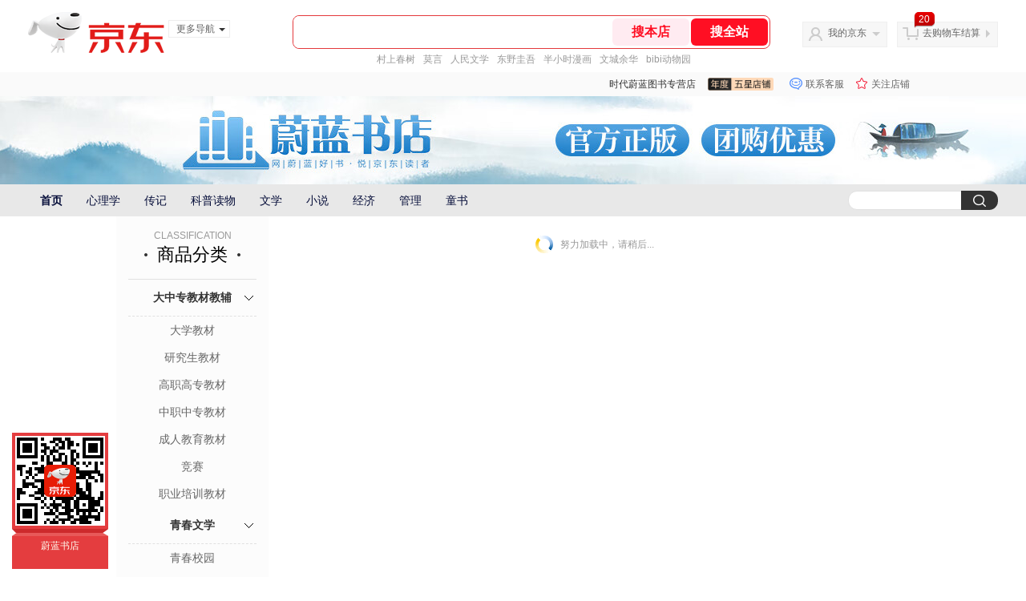

--- FILE ---
content_type: text/html; charset=utf-8
request_url: https://welan.jd.com/view_search-179587-15071405-99-1-20-1.html
body_size: 40223
content:
<!--jd测试二级浏览-->
<!DOCTYPE html>
<html>
<head>
  <meta http-equiv="Content-Type" content="text/html; charset=utf-8" />
  <meta http-equiv="X-UA-Compatible" content="IE=edge,chrome=1">
  <!--JA统计-->
  <script>var jdpts=new Object();jdpts._st=new Date().getTime();</script>
  <meta content="时代蔚蓝图书专营店为您提供小说,社会小说正品商品的报价、促销、评论、导购、图片等信息,欢迎来时代蔚蓝图书专营店社会小说小说频道选购." name="description">
  <meta content="社会小说,时代蔚蓝图书专营店社会小说,小说,时代蔚蓝图书专营店,京东" name="keywords">
  <title>
    			社会小说_小说_时代蔚蓝图书专营店社会小说【价格_图片_怎么样】- 时代蔚蓝图书专营店
	  </title>
  <link rel="icon" href="//www.jd.com/favicon.ico" mce_href="//www.jd.com/favicon.ico" type="image/x-icon">

  
  <!-- LESS -->
  
  <!-- 新布局样式-->
  <link rel="stylesheet" href="//jscss.360buyimg.com/pc-shop-es/libs/normalize-css/normalize.css">
  <link rel="stylesheet" href="//jscss.360buyimg.com/pc-shop-es/css/common/layout.css">

  <!-- 头部公用 -->
  <link rel="stylesheet" type="text/css" href="//jscss.360buyimg.com/pc-shop-es/css/prev-version/??jshop.base.css?t=202509092150"/>
  <link type="text/css" rel="stylesheet" href="//jscss.360buyimg.com/static-common/??jdf/1.0.0/unit/ui-base/5.0.0/ui-base.css,jdf/1.0.0/unit/shortcut/5.0.0/shortcut.css,jdf/1.0.0/unit/global-header/5.0.0/global-header.css,jdf/1.0.0/unit/myjd/5.0.0/myjd.css,jdf/1.0.0/unit/nav/5.0.0/nav.css,jdf/1.0.0/unit/shoppingcart/5.0.0/shoppingcart.css,jdf/1.0.0/unit/global-footer/5.0.0/global-footer.css,jdf/1.0.0/unit/service/5.0.0/service.css">
  <link rel="stylesheet" type="text/css" href="//jscss.360buyimg.com/pc-shop-es/css//prev-version/??mall.base.css,mall.layout.css?t=202509092150"/>
  <link href="//storage.360buyimg.com/retail-mall/mall-common-component/prod/1.0.4/css/elevator.c708a4ea.css" rel="stylesheet" />
  <!-- dra init start -->
  <script>
    !function(){"use strict";!function(e,r,n,t){var o={pre_m:[],run:function(e){for(var r=arguments.length,n=new Array(r>1?r-1:0),t=1;t<r;t++)n[t-1]=arguments[t];o.pre_m.push({method:e,args:n})}};e[n]=o;var a=function(e,r){void 0===o[e]&&(o[e]=[]),o[e].push(r)};"addEventListener"in e&&"removeEventListener"in e&&(o.errorHandler=function(r){var n=(r=r||e.event).target||r.srcElement;n instanceof Element||n instanceof HTMLElement?a("s_err",r):a("err",r)},o.rejectionHandler=function(e){a("reject",e)},e.addEventListener("error",o.errorHandler,!0),e.addEventListener("unhandledrejection",o.rejectionHandler,!0)),"PerformanceLongTaskTiming"in e&&(o.entries=[],o.observer=new PerformanceObserver((function(e){o.entries=o.entries.concat(e.getEntries())})),o.observer.observe({entryTypes:["longtask"]}));var s=e.document.createElement("script");s.src=r,s.crossOrigin="anonymous",s.setAttribute("globalName".toLowerCase(),n),s.setAttribute("preCollect".toLowerCase(),t),e.document.getElementsByTagName("head")[0].appendChild(s)}(window,"//storage.360buyimg.com/dev-static/dra/probe-web/1.0.0/browser.js","dra","__dra_PreCollectedData__")}();
    if (window && window.dra && window.dra.run) {
      window.dra.run('init', {aid: '511cd248f24238f4c836384c0ecfc968'});
      window.dra.run('start');
    }
  </script>
  <!-- dra init end -->
  <script>
    window.pageConfig = { compatible: true, gridWideClass: 'root61',jdfVersion:'2.0.0' };
    var jshop = jshop || {};
    jshop.module = {};
  </script>
  <script type="text/javascript" src="//jscss.360buyimg.com/static-common/??jdf/1.0.0/unit/base/5.0.0/base.js,jdf/lib/jquery-1.6.4.js"> </script>
  <script src="//jscss.360buyimg.com/pc-shop-es/libs/art-template/lib/template-web.js?t=202509092150"></script>
  <!-- <script src="//static.360buyimg.com/static-mall-p/dist/libs/mustache.js/mustache.min.js"></script> -->
  <script src="//jscss.360buyimg.com/static-common/dist/isv/utils.min.js?t=202509092150"></script>
  <!--[if lte IE 7]><script type="text/javascript" src="//jscss.360buyimg.com/pc-shop-es/js/common/json2.js"></script><![endif]-->
  <script type="text/javascript" src="//jscss.360buyimg.com/pc-shop-es/libs/??seajs-combo/dist/seajs-combo.js?t=202509092150"></script>

  <script type="text/javascript" src="//jscss.360buyimg.com/pc-shop-es/js/common-utils/??CookieUtils.js,lib-v1.js,JsonUtils.js,PrototypeUtils.js,draCustomReport.js?t=202509092150"></script>

  <script>
    var pcm = CookieUtil.getCookie("pcm");
    function isMobilePhone(){
      var shopId = "50291";
      if(pcm == 1){
        return;
      } else if(pcm == 2 ){ // M版
        window.location.href = "//ok.jd.com/m/index-"+shopId+".htm";
      }

      var mFlag = window.location.hash;
      if(mFlag == '#m'){
        return;
      }
      var userAgent = navigator.userAgent;
      if(userAgent){
        userAgent = userAgent.toUpperCase();
        var mobilePhoneList = ["IOS","IPHONE","ANDROID","HARMONY","WINDOWS PHONE"];
        for(var i=0,len=mobilePhoneList.length;i<len;i++){
          if(userAgent.indexOf(mobilePhoneList[i])>-1){
            var cUrl = window.location.href;
            if(cUrl.indexOf('edition=pc') != -1){
              break;
            }
            var reg = /\/\/mall\.jd\.com\/index-(\d+)\.html/g,
              result =cUrl.match(reg);
            if(result && result.length){
              window.location.href = "//ok.jd.com/m/index-"+shopId+".htm";
              break;
            }
            var regDomain = /\/\/([\w-]+)\.jd\.com/g;
            result = cUrl.match(regDomain);
            if(result&&result.length){
              window.location.href = "//ok.jd.com/m/index-"+shopId+".htm";
              break;
            }
          }
        }
      }
    }
    isMobilePhone();
  </script>

  <style id="J_ModuleCSS">
    .im{line-height:29px!important;}
    .colorGoodsSort-922474 {}
.colorGoodsSort-922474 .mc{padding: 15px 15px 0;;font-family: \5FAE\8F6F\96C5\9ED1,arial,\5b8b\4f53;background-color: #fcfcfc;}
.colorGoodsSort-922474 .jOneLevel{overflow:hidden;text-align: center}
.colorGoodsSort-922474 .jOneLevel .jClassi{font-size: 12px;color: #999;font-family: arial,\5FAE\8F6F\96C5\9ED1,\5b8b\4f53;}
.colorGoodsSort-922474 .jOneLevel .jHead {
position: relative;
font-size: 22px;
height: 30px;
line-height: 30px;
color: #000;
padding: 0 20px 15px;
border-bottom: 1px solid #e1e1e1;
}
.colorGoodsSort-922474 .jOneLevel .jHead .jDottedleft {
position: absolute;
display: block;
left: 20px;
top: 13px;
height: 4px;
width: 4px;
background: url(//img14.360buyimg.com/cms/jfs/t3448/126/18152604/1049/6f71a7fc/57fd94c0N39f3eb9c.png) no-repeat;
}
.colorGoodsSort-922474 .jOneLevel .jHead  .jDottedRight {
position: absolute;
display: block;
right: 20px;
top: 13px;
height: 4px;
width: 4px;
background: url(//img14.360buyimg.com/cms/jfs/t3448/126/18152604/1049/6f71a7fc/57fd94c0N39f3eb9c.png) no-repeat;
}
.colorGoodsSort-922474 .jTwoLevel {
font-size: 14px;
font-weight: bold;
height: 45px;
line-height: 45px;
overflow: hidden;
color: #e1e1e1;
clear: both;
text-align: center;
border-bottom: dashed 1px #e1e1e1;
position: relative;
}
.colorGoodsSort-922474 .jTwoLevel.jNoBorderBottm{border-bottom:0;}
.colorGoodsSort-922474 .jIconArrow {
display: block;
    width: 20px;
    height: 20px;
    cursor: pointer;
    position: absolute;
    right: 0;
    background: url(//img20.360buyimg.com/cms/jfs/t3442/274/61048783/1064/3b52ecb8/57fd94c0N66bbe258.png) no-repeat center;
    top: 13px;
}
.colorGoodsSort-922474 .current .jIconArrow {
transform: rotate(90deg);
}
.colorGoodsSort-922474 .jTwoLevel a{
display: block;
color: #333;
overflow: hidden;
}
.colorGoodsSort-922474 .jThreeLevel{overflow:hidden; _height:100%;}

.colorGoodsSort-922474 .jThreeLevel li {
height: 34px;
line-height: 34px;
overflow: hidden;
}

.colorGoodsSort-922474 .jThreeLevel a {
display: block;
height: 24px;
margin-top: 5px;
line-height: 24px;
font-size: 14px;
text-align: center;
border-radius: 12px;
}

.colorGoodsSort-922474 .jThreeLevel a:hover {
background-color: #efefef;
color: #666;
}


/*左右栏布局*/
.right-left-mid-lay{overflow:hidden;zoom:1;}
.right-left-left{width:190px;float:left;overflow:hidden;height:200px;margin-right:7px;padding-bottom:12px;position:relative;}
.right-left-right-extra{float:right;width:789px;overflow:hidden;position:relative;padding-bottom:10px;height:200px;}
.right-left-place{position:absolute;bottom:0;left:0;}
/*左右栏布局*/
.sh-head-menu-922476 ul,
.sh-head-menu-922476 ol,
.sh-head-menu-922476 dl,
.sh-head-menu-922476 li,
.sh-head-menu-922476 dt,
.sh-head-menu-922476 dd {
margin: 0;
padding: 0;
list-style: none;
}
.sh-head-menu-922476 .sh-hd-container {
background-color: #fff;
}
.sh-head-menu-922476 a {
text-decoration: none;
color: #666666;
}
.sh-head-menu-922476 {
width: 100%;
}
.sh-head-menu-922476 .sh-hd-wrap {
font: 14px/1.5 '\5fae\8f6f\96c5\9ed1', Arial, sans-serif;
position: relative;
margin: 0 auto;
height: 40px;
font-size: 14px;
color: #333;
width: 1210px;
}
.sh-head-menu-922476 .menu-list {
width: 100%;
height: 40px;
list-style: none;
}
.sh-head-menu-922476 .mc {
overflow: visible;
}
.sh-head-menu-922476 .menu-list .menu {
float: left;
line-height: 24px;
height: 24px;
padding: 8px 0;
border-radius: 12px;
}
.sh-head-menu-922476 .menu-list .menu:hover .arrow,
.sh-head-menu-922476 .menu-list .menu .hover .arrow {
font-size: 0;
line-height: 0;
height: 0;
width: 0;
border-top: 0;
border-left: 5px dashed transparent;
border-right: 5px dashed transparent;
border-bottom: 5px solid #fff;
}
.sh-head-menu-922476 .menu-list .menu:hover .main-link,
.sh-head-menu-922476 .menu-list .menu .hover .main-link {
color: #fff !important;
background-color: #333;
}
.sh-head-menu-922476 .menu-list .menu .main-link {
position: relative;
z-index: 4;
display: block;
padding: 0 15px;
color: #333;
border-radius: 12px;
}
.sh-head-menu-922476 .menu-list .menu .home-link {
font-weight:bold;
}
.sh-head-menu-922476 .menu-list .menu .arrow {
display: inline-block;
*display: inline;
*zoom: 1;
vertical-align: middle;
margin-left: 10px;
font-size: 0;
line-height: 0;
height: 0;
width: 0;
border-bottom: 0;
border-left: 5px dashed transparent;
border-right: 5px dashed transparent;
border-top: 5px solid #666;
}
.sh-head-menu-922476 .menu-list .menu .sub-menu-wrap {
display: none;
position: absolute;
left: 0;
top: 39px;
right: 0;
z-index: 99;
padding: 20px 40px;
border: 1px solid #bebab0;
background-color: rgba(247, 242, 234, 0.9);
}
.sh-head-menu-922476 .menu-list .menu .sub-menu-wrap .sub-pannel {
float: left;
padding: 0;
_display: inline;
}
.sh-head-menu-922476 .menu-list .menu .sub-menu-wrap .sub-title {
margin-bottom: 13px;
height: 54px;
line-height: 54px;
border-bottom: dashed 1px #c9c9c9;
padding: 0 20px;
}
.sh-head-menu-922476 .menu-list .menu .sub-menu-wrap .sub-list {
padding: 0 20px;
}
.sh-head-menu-922476 .menu-list .menu .sub-menu-wrap .sub-title .sub-tit-link {
font-size: 14px;
font-weight: bold;
color: #333;
line-height: 24px;
display: inline-block;
height: 24px;
padding: 0 10px;
margin-left: -10px;
border-radius: 12px;
min-width: 74px;
}
.sh-head-menu-922476 .menu-list .menu .sub-menu-wrap .sub-title .sub-tit-link:hover {
border: solid 1px #e4393c;
color: #e4393c;
}
.sh-head-menu-922476 .menu-list .menu .sub-menu-wrap .leaf {
font-size: 12px;
height: 26px;
line-height: 26px;
}
.sh-head-menu-922476 .menu-list .menu .sub-menu-wrap .leaf .leaf-link:hover {
color: #c81623;
}
.sh-head-menu-922476 .menu-list .menu .sub-menu-wrap .all-goods-wrap {
clear: both;
padding-left: 20px;
}
.sh-head-menu-922476 .menu-list .menu .sub-menu-wrap .all-goods-wrap .all-goods-link {
font-weight: bold;
padding-left: 20px;
border: solid 1px #666;
border-radius: 12px;
height: 24px;
line-height: 24px;
padding: 0 10px;
}
.sh-head-menu-922476 .menu-list .menu:hover .sub-menu-wrap {
display: block;
}
.sh-head-menu-922476 .menu-list .menu .all-goods-link-wrap {
clear: both;
padding: 23px 20px 0;
}
.sh-head-menu-922476 .menu-list .menu .all-goods-link {
display: inline-block;
border: solid 1px #666;
height: 24px;
line-height: 24px;
border-radius: 12px;
padding: 0 10px;
margin-left: -10px;
font-weight:bold;
color: #000;
}
.sh-head-menu-922476 .s-form {
position: absolute;
top: 8px;
right: 0;
}
.sh-head-menu-922476 .s-form .s-inp {
padding: 0 0 0 10px;
width: 130px;
line-height: 22px;
height: 22px;
background-color: #ffffff;
color: #c9c9c9;
vertical-align: top;
outline: none;
border: solid 1px #e1e1e1;
border-top-left-radius: 11px;
border-bottom-left-radius: 11px;
}
.sh-head-menu-922476 .s-form .s-submit {
margin-left: -5px;
padding: 0 10px;
border: 0;
height: 24px;
width: 46px;
cursor: pointer;
border-top-right-radius: 11px;
border-bottom-right-radius: 11px;
background:#333 url("//img13.360buyimg.com/cms/jfs/t3121/284/4170076300/1201/43e1ad98/583543d4Nc7e0c1a4.png") no-repeat center;
}

.JColorSearchList-905542 {
    position: relative;
    padding-bottom: 30px;
    overflow: hidden;
}
.JColorSearchList-905542 .clearfix {
    overflow: auto;
    zoom: 1;
}
.JColorSearchList-905542 .filter .f-line {
    padding: 6px 10px;
    background: #F8F8F8;
    zoom: 1;
}
.JColorSearchList-905542 .filter {
    position: relative;
    z-index: 4;
    margin-bottom: 20px;
}
.JColorSearchList-905542 .filter .g-pager .fp-text b, .JColorSearchList-905542 .filter .g-pager .fp-text em, .JColorSearchList-905542 .filter .g-pager .fp-text i {
    font-weight: 400;
    font-style: normal;
}
.JColorSearchList-905542 .filter .g-sort {
    float: left;
}
.JColorSearchList-905542 .filter .g-sort a {
    float: left;
    position: relative;
    padding: 0 10px;
    height: 22px;
    border: 1px solid #e1e1e1;
    margin-right: -1px;
    line-height: 22px;
    background: #FFF;
    color: #333;
}
.JColorSearchList-905542 .filter .g-sort a:hover {
    color: #e4393c;
    border: solid 1px #e4393c;
}
.JColorSearchList-905542 .filter .g-sort a:hover:after {
    content: '';
    width: 1px;
    height: 24px;
    background-color: #e4393c;
    position: absolute;
    right: -1px;
    z-index: 1;
    top: -1px;
}
.JColorSearchList-905542 .filter .g-sort a.jCurrent {
    background-color: #e4393c;
    color: #fff;
}
.JColorSearchList-905542 .filter .g-sort a.jCurrent.up em {
    background: url(//img14.360buyimg.com/cms/jfs/t169/241/1890751726/1114/417d81a4/53be3644N3aaf1af2.gif);
    display: inline-block;
    zoom: 1;
    height: 11px;
    margin-right: 5px;
    width: 9px;
    overflow: hidden;
    vertical-align: middle;
}
.JColorSearchList-905542 .filter .g-sort a.jCurrent.down em {
    background: url(//img13.360buyimg.com/cms/jfs/t187/96/1871186534/1115/3a5d621a/53be3639Nd10f3877.gif);
    display: inline-block;
    zoom: 1;
    height: 11px;
    margin-right: 5px;
    width: 9px;
    overflow: hidden;
    vertical-align: middle;
}
.JColorSearchList-905542  .filter .g-pager {
    float: right;
}
.JColorSearchList-905542 .filter .g-pager .fp-text {
    line-height: 24px;
    margin-right: 10px;
    font-family: verdana;
}
.JColorSearchList-905542 .filter .g-pager .fp-text b {
    color: #e4393c;
}
.JColorSearchList-905542 .filter .g-pager .fp-next,.JColorSearchList-905542 .filter .g-pager .fp-prev, .JColorSearchList-905542 .filter .g-pager .fp-text {
    float: left;
}
.JColorSearchList-905542 .filter .g-pager .fp-next.disabled, .JColorSearchList-905542 .filter .g-pager .fp-prev.disabled {
    padding: 0;
    background-color: #FFF;
    color: #c9c9c9;
    cursor: default;
    border: 1px solid #e1e1e1;
}
.JColorSearchList-905542 .filter .g-pager .fp-prev {
    margin-right: 5px;
}
.JColorSearchList-905542 .filter .g-pager .fp-next, .JColorSearchList-905542 .filter .g-pager .fp-prev {
    width: 38px;
    height: 22px;
    border: 1px solid #999;
    border-radius: 2px;
    background: #FFF;
    line-height: 23px;
    font-family: "\5b8b\4f53";
    text-align: center;
    font-size: 16px;
    color: #333;
}
.JColorSearchList-905542 .filter .f-result-sum {
    float: right;
    height: 24px;
    line-height: 24px;
    margin-right: 10px;
    color: #999;
}
.JColorSearchList-905542 .clr {
    visibility: hidden;
    display: block;
    overflow: hidden;
    clear: both;
    height: 0;
    line-height: 0;
    font-size: 0;
}
.JColorSearchList-905542 .filter .g-search {
    float: right;
    margin-right: 20px;
}
.JColorSearchList-905542 .filter .g-search .btn {
    float: left;
    height: 22px;
    line-height: 22px;
    border-top-right-radius: 11px;
    border-bottom-right-radius: 11px;
    border: solid 1px #e1e1e1;
    border-left: 0;
    width: 26px;
    padding: 0 10px;
    background: #f8f8f8 url(//img11.360buyimg.com/cms/jfs/t3916/243/24176274/1240/f8099125/5837d810N804cc68a.png) no-repeat center;
}
.JColorSearchList-905542 .filter .g-search .input-txt {
    float: left;
    color: #c9c9c9;
    height: 22px;
    line-height: 22px;
    border: 1px solid #e1e1e1;
    padding: 0 10px;
    width: 115px;
    border-top-left-radius: 11px;
    border-bottom-left-radius: 11px;
}
.JColorSearchList-905542 .goods-list {
    height: auto;
    position: relative;
    z-index: 1;
}
.JColorSearchList-905542 .goods-list .gl-warp {
    width: auto;
    height: auto;
    overflow: hidden;
    margin-right: -10px;
}
.JColorSearchList-905542 .goods-list .gl-item {
    width: 190px;
    height: 295px;
    overflow: hidden;
    float: left;
    position: relative;
    z-index: 1;
    margin: 0 10px 20px 0;
}
.JColorSearchList-905542 .goods-list .gl-item .gl-i-wrap {
    position: absolute;
    z-index: 1;
    left: 0;
    top: 0;
    background: #fff;
}
.JColorSearchList-905542 .goods-list .gl-item .jPic {
    height: 188px;
    width: 188px;
    border: solid 1px #e1e1e1;
    padding: 0;
    margin-bottom: 5px;
    position: relative;
}
.JColorSearchList-905542 .goods-list .gl-item .jPic a {
    display: block;
    position: relative;
    overflow: hidden;
}

.JColorSearchList-905542 .jScroll{height:29px; margin-bottom:10px; overflow:hidden;}
.JColorSearchList-905542 .jScrollPrev.jCurrent{background-position:-34px -126px; cursor:not-allowed;}
.JColorSearchList-905542 .jScrollPrev{background-position:0 -126px; margin-right:2px;}
.JColorSearchList-905542 .jScrollNext{background-position: -17px -126px;}
.JColorSearchList-905542 .jScrollNext.jCurrent{background-position:-51px -126px; cursor:not-allowed;}
.JColorSearchList-905542 .jScrollBtn{display:none; float:left; height:29px; text-indent:-9999px; width:16px;}
.JColorSearchList-905542 .jScrollBtn{background-image:url("//misc.360buyimg.com/201007/skin/df/i/20130606B.png"); background-repeat:no-repeat;}
.JColorSearchList-905542 .jScrollWrap{float:left; height:29px; overflow:hidden; position:relative; width:156px;}
.JColorSearchList-905542 .jScrollWrap ul{position:absolute; top:0;}
.JColorSearchList-905542 .jScrollWrap li{width:31px; height:31px; float:left; margin:0; padding:0; border:0;}
.JColorSearchList-905542 .jScrollWrap li a{float:left; border:solid 1px #ddd; padding:1px;}
.JColorSearchList-905542 .jScrollWrap li a img{height:25px; height:25px;}
.JColorSearchList-905542 .jScrollWrap li.jCurrent a{border:1px solid #E4393C;}
.JColorSearchList-905542 .jBtnArea {
    position: absolute;
    right: 0;
    top: 35px;
}
.JColorSearchList-905542 .jBtnArea a {
    float: left;
    width: 100px;
    height: 24px;
    line-height: 24px;
    text-align: center;
    font-size: 16px;
    font-weight: bold;
    color: #fff;
    background: #ed1c24;
    cursor: pointer;
}
.JColorSearchList-905542 .jGoodsInfo{overflow:hidden;position: relative;zoom: 1;}
.JColorSearchList-905542 .jDesc{height:16px; line-height:16px; overflow:hidden; margin-bottom:5px;}
.JColorSearchList-905542 .jDesc a{font-size:12px; text-decoration:none;color: #666;white-space:nowrap;}
.JColorSearchList-905542 .jSlogan{color:#008700;}
.JColorSearchList-905542 .jPrice{overflow:hidden; margin-bottom:5px; height:15px;line-height:15px;}
.JColorSearchList-905542 .jdPrice{font-size:14px; font-weight:bold; color:#E4393C;}
.JColorSearchList-905542 .d-price-free .jRmb{display: none}
.JColorSearchList-905542 .jdPrice .jdNum{}
.JColorSearchList-905542 .jdPrice .jdStages {
    background: url(//img11.360buyimg.com/cms/jfs/t10759/204/2085617648/1012/751d32c6/59ef0adeNb99d5c49.png) no-repeat right center;
    display: inline-block;
    width: 54px;
    height: 16px;
    padding-left: 5px;
    color: #fff;
    text-align: center;
    vertical-align: top;
}
.JColorSearchList-905542 .jdPrice .jdNumNo{font-size:12px;}
.JColorSearchList-905542 .jdPrice .jdPgPrice{font-size:12px; color: #666; margin-left: 10px; font-weight: 100; font-family: verdana;}

.JColorSearchList-905542 .jExtra{height:16px; line-height:16px; overflow:hidden; padding:2px 0;}
.JColorSearchList-905542 .jExtra a{color:#999; float:left; margin-top:1px; display: none;}
.JColorSearchList-905542 .jExtra a em{color: #005AA0;}
.JColorSearchList-905542 .jExtra span{float:left; height:15px; overflow:hidden;}
.JColorSearchList-905542 .star{margin-right:5px;}
.JColorSearchList-905542 .star .star-white{background:url("//misc.360buyimg.com/201007/skin/df/i/20130606B.png") no-repeat scroll 0 -70px transparent; width:76px;}
.JColorSearchList-905542 .star .star-yellow{background:url("//misc.360buyimg.com/201007/skin/df/i/20130606B.png") no-repeat scroll 0 -86px #FFFFFF; position:relative; z-index:1;}
.JColorSearchList-905542 .star .h1{width:15px;}
.JColorSearchList-905542 .star .h2{width:30px;}
.JColorSearchList-905542 .star .h3{width:45px;}
.JColorSearchList-905542 .star .h4{width:60px;}
.JColorSearchList-905542 .star .h5{width:76px;}
.JColorSearchList-905542 .jPage {
    text-align: right;
}
.JColorSearchList-905542 .jPage a, .JColorSearchList-905542 .jPage span {
    display: inline-block;
    vertical-align: middle;
    padding: 0 10px;
    min-width: 18px;
    height: 34px;
    border: 1px solid #999;
    border-radius: 2px;
    background-color: #fff;
    color: #333;
    text-align: center;
    line-height: 34px;
    font-size: 12px;
}
.JColorSearchList-905542 .jPage a em, .JColorSearchList-905542 .jPage span em {
    font-size: 16px;
    font-family: '\5b8b\4f53';
}
.JColorSearchList-905542 .jPage .jPageCurrent {
    background-color: #333;
    color: #fff;
}
.JColorSearchList-905542 .jPage .jPageDisable {
    border-color: #e1e1e1;
    color: #c9c9c9;
}

[style*="2147483647"] div[hui-mod] {display: none !important;}
.j-attent-dialog-wrap{display: none;}
.sh-brand-wrap-630128 {
font: 14px/1.5 '\5fae\8f6f\96c5\9ed1', Arial, sans-serif;
height: 110px;
overflow:hidden;
position:relative;
transform: scale(1);
}
.sh-brand-wrap-630128 img {
vertical-align: middle;
}
.sh-brand-wrap-630128 .sh-brand {
position: relative;
margin: 0 auto;
width: 990px;
overflow:hidden;
}
.sh-brand-wrap-630128 .sh-hot-container {
    position: absolute;
    width: 1920px;
    text-align: center;
    left: 50%;
    margin-left: -960px;
    height: 110px;
    overflow: hidden;
}
.sh-brand-wrap-630128 .sh-hot-container .sh-hot-content {
    display: inline-block;
    width: fit-content;
    position: relative;
}
.sh-brand-wrap-630128 .sh-hot-container .hot-link{
    display: 'inline-block';
    position:absolute;
}
.sh-brand-wrap-630128 .sh-brand .shop-name-box {
position: absolute;
top: 50%;
margin-top: -30px;
height: 60px;
left: 190px;
vertical-align: top;
}
.sh-brand-wrap-630128 .sh-brand .shop-name-box .shop-name{
font-size: 18px;
color: #333;
}
.sh-brand-wrap-630128 .sh-brand .shop-logo-box {
position: absolute;
top: 50%;
margin-top: -40px;
}
.sh-brand-wrap-630128 .sh-hot-wrap img {
width: 180px;
height: 60px;
}
.sh-brand-wrap-630128 .sh-brand .hot-link {
display: 'inline-block';
position:absolute;
}
.sh-brand-wrap-630128 .sh-brand .coupons {
position: absolute;
right: 0;
top: 50%;
margin-top: -28px;
}
.sh-brand-wrap-630128 .sh-brand .coupons .coupon {
float: left;
margin-left: 10px;
}
.sh-brand-wrap-630128 .sh-brand .follow-me {
display: inline-block;
*display: inline;
*zoom: 1;
padding-left: 24px;
width: 47px;
height: 23px;
line-height: 23px;
color: #000;
font-size: 12px;
background: url([data-uri]) 0 0 no-repeat;
}
.sh-brand-wrap-630128 .sh-brand .follow-me:hover {
background-position: 0 -33px;
}
.sh-brand-wrap-630128 .sh-brand .for-light-bg {
color: #fff;
background-position: 0 -66px;
}
.sh-brand-wrap-630128 .sh-brand .m-search {
position: absolute;
right: 0;
top: 50%;
margin-top: -32px;
height: 64px;
}
.sh-brand-wrap-630128 .sh-brand .m-search .m-kw {
margin-right: -6px;
padding-left: 5px;
width: 164px;
height: 32px;
vertical-align: top;
border: 2px solid #000;
}
.sh-brand-wrap-630128 .sh-brand .m-search .m-submit {
padding: 0 15px;
border: 0;
height: 38px;
vertical-align: top;
background-color: #000;
color: #fff;
cursor: pointer;
}
.sh-brand-wrap-630128 .sh-brand .m-search .m-hw {
padding-top: 5px;
font-size: 12px;
}
.sh-brand-wrap-630128 .sh-brand .m-search .m-hw .hw-link {
margin-right: 10px;
color: #666;
}
.sh-brand-wrap-630128 .sh-brand .for-black-bg .m-kw {
border-color: #b1191a;
}
.sh-brand-wrap-630128 .sh-brand .for-black-bg .m-submit {
background-color: #b1191a;
}
.sh-brand-wrap-630128 .sh-brand .for-black-bg .m-hw .hw-link {
color: #fff;
}
.sh-brand-wrap-630128 .userDefinedArea {
 margin: 0 auto;
}


  </style>

  <!-- 业务相关 -->
  <link rel="stylesheet" type="text/css" href="//jscss.360buyimg.com/pc-shop-es/css/prev-version/??product-attention.css"/>
  <script type="text/javascript">
    seajs.use(['jdf/1.0.0/unit/globalInit/5.0.0/globalInit'],function(globalInit){
      globalInit();
    });
  </script>
  <script
    crossorigin
    type="text/javascript"
    src="//storage.360buyimg.com/hot/react/18.2.0/react.production.min.js?v=202509092150"
  ></script>
  <script
    crossorigin
    type="text/javascript"
    src="//storage.360buyimg.com/hot/react/18.2.0/react-dom.production.min.js?v=202509092150"
  ></script>
  <script
    crossorigin
    type="text/javascript"
    src="//storage.360buyimg.com/hot/tarojs/4.1.2/taro-runtime.min.js?v=202509092150"
  ></script>
  </head>

<body>
<input type="hidden"  id="JSHOP_CHANNEL_FLAG" value="jd"/>
<input type="hidden" value="179587" id="pageInstance_appId"/>
<input type="hidden" value="6680875" id="pageInstance_id"/>
<input type="hidden" id="vender_id" value="54088" />
<input type="hidden" id="shop_id" value="50291" />
<input type="hidden" id="use3DShop" value="" />
<input type="hidden" id="url3d" value="" />
<input type="hidden" id="hkFlag" value="false" />
<input type="hidden" id="mallType" value=" 1 " />
<input type="hidden" id="mainCategoryId" value="1713">
<input type="hidden" id="isFuseShop" value="false">
<input type="hidden" name="" id="J_ApplicationType" value="2"/>
<input type="hidden" value="">
<input type="hidden" id="pinpai_brandId" value="0"/>
<input type="hidden" id="tb_id" value="0"/>

<!-- 静态资源相关 -->
<input type="hidden"  id="moduleScript" value='<script type="text/javascript" src="/jm.htm?js=/misc/js/module/goods_sort/sort.js&t=202509092150"></script>'/>
<input id="resourcePath" type="hidden" value="//jscss.360buyimg.com/pc-shop-es"/>
<input id="timestamp" type="hidden" value="202509092150"/>
<input id="testSidebar" type="hidden" value="test"/>

<div class="d-pad">
    <script type="text/javascript" src="//storage.360buyimg.com/jsresource/risk/handler.js"></script>
<script  type="text/javascript" src="//storage.360buyimg.com/webcontainer/js_security_v3_0.1.5.js"></script>
<script  type="text/javascript">window.ParamsSign=ParamsSign;</script>
<link rel="stylesheet"
	href="//storage.360buyimg.com/retail-mall/mall-common-component/pre/1.0.4/css/shortcutNew.a19ad2f9.css">
<script type="text/javascript" src="//storage.360buyimg.com/retail-mall/lib/emiter.js"></script>
<script
	src="//storage.360buyimg.com/retail-mall/mall-common-component/pre/1.0.4/js/shortcutNew.a19ad2f9.js"></script>
<div id="shortcut"></div>
<script>


	// 调用commonComponentShortcut初始化shortcut
	window.commonComponentShortcut('shortcut', {
		pageId: 'mall_jd_com',
		appId: 'mall_jd_com',
		enableA11y: true,
		enableQySwitch: false,
		enableMainSwitch: true,
		enableLoginPop: true,
		transparentBackground: false,
		whiteFont: false,
                enableQueryCart: false,
		className: 'jd-main-shortcut'
	})
</script>

<!--shortcut start-->

<div id="o-header-2013"><div id="header-2013" style="display:none;"></div></div>
<!--shortcut end-->
<script charset='utf-8' type="text/javascript" src="//static.360buyimg.com/item/assets/oldman/wza1/aria.js?appid=bfeaebea192374ec1f220455f8d5f952"></script>
<style>
#ttbar-mycity .dorpdown-layer .areamini_inter:last-of-type{
    display:none;
  }
  .jdmcc-topbar .jdmcc-topbar-wrapper {
        box-sizing: content-box;
        width: auto;
  }
</style>

  <div id="o-header-2013">
    <div id="header-2013" class="w">
        <div class="ld" id="logo-2013"><a hidefocus="true" href="//www.jd.com/" clstag="jshopmall|keycount|sv9"><img width="170" height="60" alt="京东" src="//misc.360buyimg.com/lib/img/e/logo-201305-c.png"></a><dl id="navmore"><dt>更多导航<s class="deco-01"></s></dt><dd><a href="//fashion.jd.com">服装城</a></dd><dd><a href="//channel.jd.com/chaoshi.html">食品</a></dd><dd><a href="//jr.jd.com/">金融</a></dd></dl></div>
    <script type="text/javascript">$(function(){$("#navmore").hover(function(){$(this).addClass("hover")},function(){$(this).removeClass("hover")})});</script>
        <!--logo end-->
        <div id="search-2013">
            <div class="i-search ld">
                <ul class="hide" id="shelper">
                </ul>
                <div class="form">
                    <input type="text" onkeydown="javascript:if(event.keyCode==13) search('key01');" autocomplete="off" id="key01" accesskey="s" class="text">
                    <input type="button" onclick="search('key01');return false;" class="button" value="搜全站" clstag="jshopmall|keycount|sv10">
          <input type="button" class="button01" value="搜本店" clstag="jshopmall|keycount|sv11">
                </div>
            </div>
            <div id="hotwords"></div>
        </div>
        <!--search end-->
        <div id="my360buy-2013">
            <dl>
                <dt class="ld"><s></s><a href="//home.jd.com/" clstag="jshopmall|keycount|sv12">我的京东</a><b></b></dt>
                <dd>
                    <div class="loading-style1"><b></b>加载中，请稍候...</div>
                </dd>
            </dl>
        </div>
        <!--my360buy end-->
        <div id="settleup-2013">
            <dl>
                <dt class="ld"><s></s><span class="shopping"><span id="shopping-amount">20</span></span><a id="settleup-url" href="//cart.jd.com/cart/cart.html" clstag="jshopmall|keycount|sv13">去购物车结算</a> <b></b> </dt>
                <dd>
                    <div class="prompt">
                        <div class="loading-style1"><b></b>加载中，请稍候...</div>
                    </div>
                </dd>
            </dl>
        </div>
        <!--settleup end-->
    </div>
    <!--header end-->
</div>
<style>
.root61 #search-2013 {
    width: 610px;
    padding-right: 26px;
}
#search-2013 .i-search {
    height: 40px;
    border: 1px solid #E4393C;
    border-radius: 8px;
    width: 594px;
    }
.root61 #search-2013 .i-search {
    width: 594px;
}
#search-2013 .form {
    border-radius: 8px;
    height: 40px;
}
.root61 #search-2013 .text {
    width: 390px;
    line-height: 30px;
    height:30px;

}
#search-2013 .text:focus {
    background-color: #fcfcfc;

    box-shadow: none;    
}
#search-2013 .button01 {
    height: 34px;
    position: absolute;
    margin-top: 3px;
    cursor: pointer;
    margin-left: -2px;
    color: #ff0f23;
    background: #ffebf1;
    border: none;
    font-size: 16px;
    font-weight: 600;
    cursor: pointer;
    font-family: PingFang SC;
    width: 96px;
    text-align: center;
    border-radius: 6px;
}
#search-2013 .button {
    position: absolute;
    color: #fff;
    background: #ff0f23;
    width: 96px;
    height: 34px;
    border: none;
    font-size: 16px;
    font-weight: 600;
    cursor: pointer;
    z-index: 2;
    font-family: PingFang SC;
    border-radius: 6px;
    margin-top: 3px;
    margin-right: 2px;
    right: 0;
}
</style>
<!-- header end -->

  </div>


<script type="text/javascript">
  (function(){
    $('.button01').click(function(){
      var key = jQuery.trim($('#key01').val());
      var url = "//mall.jd.com/view_search-" + 179587 + '-' + 54088 + '-' + 50291 + '-0-0-0-0-1-1-60.html';
      var key = encodeURIComponent(encodeURIComponent(key));

      if(key!='') {
        url += '?keyword=' + key;
      }
      location.href = url;
    });
  })();
</script>
<div id="J-mall-header" style="height:30px;"></div>
<!-- 品牌街今日最招牌 view-->

<!-- JSHOP店铺页面内容 -->
<div class="layout-container">
    <div class="layout-main" isfixed="0" >
    
        
        		<div >
        <div class="J_LayoutWrap d-layout-wrap layout-auto " name="新布局_通栏布局（100%）" id="459469431" prototypeId="42" area="head" layout_name="insertLayout" >
                      <div class="d-layout-row d-clearfix">
                <div class="J_LayoutArea d-layout" data-region="main">
                    <style type="text/css">
[style*="2147483647"] div[hui-mod] {display: none !important;}
.j-attent-dialog-wrap{display: none;}
.sh-brand-wrap-630128 {
font: 14px/1.5 '\5fae\8f6f\96c5\9ed1', Arial, sans-serif;
height: 110px;
overflow:hidden;
position:relative;
transform: scale(1);
}
.sh-brand-wrap-630128 img {
vertical-align: middle;
}
.sh-brand-wrap-630128 .sh-brand {
position: relative;
margin: 0 auto;
width: 990px;
overflow:hidden;
}
.sh-brand-wrap-630128 .sh-hot-container {
    position: absolute;
    width: 1920px;
    text-align: center;
    left: 50%;
    margin-left: -960px;
    height: 110px;
    overflow: hidden;
}
.sh-brand-wrap-630128 .sh-hot-container .sh-hot-content {
    display: inline-block;
    width: fit-content;
    position: relative;
}
.sh-brand-wrap-630128 .sh-hot-container .hot-link{
    display: 'inline-block';
    position:absolute;
}
.sh-brand-wrap-630128 .sh-brand .shop-name-box {
position: absolute;
top: 50%;
margin-top: -30px;
height: 60px;
left: 190px;
vertical-align: top;
}
.sh-brand-wrap-630128 .sh-brand .shop-name-box .shop-name{
font-size: 18px;
color: #333;
}
.sh-brand-wrap-630128 .sh-brand .shop-logo-box {
position: absolute;
top: 50%;
margin-top: -40px;
}
.sh-brand-wrap-630128 .sh-hot-wrap img {
width: 180px;
height: 60px;
}
.sh-brand-wrap-630128 .sh-brand .hot-link {
display: 'inline-block';
position:absolute;
}
.sh-brand-wrap-630128 .sh-brand .coupons {
position: absolute;
right: 0;
top: 50%;
margin-top: -28px;
}
.sh-brand-wrap-630128 .sh-brand .coupons .coupon {
float: left;
margin-left: 10px;
}
.sh-brand-wrap-630128 .sh-brand .follow-me {
display: inline-block;
*display: inline;
*zoom: 1;
padding-left: 24px;
width: 47px;
height: 23px;
line-height: 23px;
color: #000;
font-size: 12px;
background: url([data-uri]) 0 0 no-repeat;
}
.sh-brand-wrap-630128 .sh-brand .follow-me:hover {
background-position: 0 -33px;
}
.sh-brand-wrap-630128 .sh-brand .for-light-bg {
color: #fff;
background-position: 0 -66px;
}
.sh-brand-wrap-630128 .sh-brand .m-search {
position: absolute;
right: 0;
top: 50%;
margin-top: -32px;
height: 64px;
}
.sh-brand-wrap-630128 .sh-brand .m-search .m-kw {
margin-right: -6px;
padding-left: 5px;
width: 164px;
height: 32px;
vertical-align: top;
border: 2px solid #000;
}
.sh-brand-wrap-630128 .sh-brand .m-search .m-submit {
padding: 0 15px;
border: 0;
height: 38px;
vertical-align: top;
background-color: #000;
color: #fff;
cursor: pointer;
}
.sh-brand-wrap-630128 .sh-brand .m-search .m-hw {
padding-top: 5px;
font-size: 12px;
}
.sh-brand-wrap-630128 .sh-brand .m-search .m-hw .hw-link {
margin-right: 10px;
color: #666;
}
.sh-brand-wrap-630128 .sh-brand .for-black-bg .m-kw {
border-color: #b1191a;
}
.sh-brand-wrap-630128 .sh-brand .for-black-bg .m-submit {
background-color: #b1191a;
}
.sh-brand-wrap-630128 .sh-brand .for-black-bg .m-hw .hw-link {
color: #fff;
}
.sh-brand-wrap-630128 .userDefinedArea {
 margin: 0 auto;
}

</style>





<div onclick="log('shop_03','mall_03','54088','19268','630128')" class="fn-clear  sh-brand-wrap-630128" modeId="19268" instanceId="459469432" module-name="new_shop_signs" style="margin-bottom:0px;;margin-bottom: 0px" origin="0" moduleTemplateId="630128"
          >
    <div class="mc" style=";">
		
        
        
		
<div class="sh-brand-wrap">
    <div class="sh-hot-container">
        <div class="sh-hot-content">
            <div class="J_ShopSignImg d-img-wrap"><img src="//img10.360buyimg.com/cms/jfs/t1/195262/29/43467/43965/661f75d3Feac9a078/e61b8f0bf81e5c12.jpg" data-size="1920,110"></div>
        </div>
    </div>
</div>

<script type="text/javascript">
    function importHotZoneData() {
        $.each($('.hot-link'), function(index, item) {
            var pxArray = $(item).attr('px').split(',');
            $(item).css({
                left: pxArray[0] + 'px',
                top: pxArray[1]+ 'px',
                width: pxArray[2] - 2+ 'px',
                height: pxArray[3] - 2+ 'px'
            });
        });
    }
    importHotZoneData();
    function addAttentHtml(){
        var attentHtml = '<div class="j-attent-dialog-wrap">'
                +'<div class="attent-dialog-mask"></div>'
                +'<div class="attent-dialog">'
                +   '<div class="attent-mt">'
                +       '<span class="attent-close"  title="关闭">关闭</span>'
                +       '<span class="attent-title">提示</span>'
                +   '</div>'
                +   '<div class="attent-mc">'
                +       '<div class="attent-con">'
                +           '<span class="attent-msg"></span>'
                +           '<span class="attent-other"></span>'
                +       '</div>'
                +   '</div>'
                +'</div>'
                +'</div><div class="j-attent-tip-wrap attent-tip-wrap"><i></i></div>';

        var jAttWrap = $(".j-attent-dialog-wrap");

        if(jAttWrap.length === 0){
            jAttWrap = $(attentHtml).appendTo("body");
        }
    }
    addAttentHtml();
    function _seacrh_hot_keyword(obj){
        var base_url = "//mall.jd.com/view_search" +  "-179587" + "-54088" + "-50291"   + "-0-1-0-0-1-1-24.html";
        var keyword = $(obj).html();
        if(keyword){
            keyword = encodeURIComponent(keyword);
            keyword = encodeURIComponent(keyword);
        }else{
            keyword="";
        }
        var url = base_url + "?keyword="+keyword+"&isGlobalSearch=1";
        window.open(url);
    }

    function shop_signs_search(obj){
        var base_url = "//mall.jd.com/view_search" +  "-179587" + "-54088" + "-50291"   + "-0-1-0-0-1-1-24.html";
        var keyword = $(obj).prev().val();
        if(keyword){
            keyword = encodeURIComponent(keyword);
            keyword = encodeURIComponent(keyword);
        }else{
            keyword="";
        }
        var url = base_url + "?keyword="+keyword+"&isGlobalSearch=1";
        window.open(url);
    }

    $('.m-kw').keydown(function(e){
        if(e.keyCode==13){
            var base_url = "//mall.jd.com/view_search" +  "-179587" + "-54088" + "-50291"   + "-0-1-0-0-1-1-24.html";
            var keyword = $(this).val();
            if(keyword){
                keyword = encodeURIComponent(keyword);
                keyword = encodeURIComponent(keyword);
            }else{
                keyword="";
            }
            var url = base_url + "?keyword="+keyword+"&isGlobalSearch=1";
            window.open(url);
            return false;
        }
    });

    function _shop_attention(){
        jQuery('#shop-signs-attention').unbind('click');
        jQuery('#shop-signs-attention').click(function() {
            var that = this;
            seajs.use('//misc.360buyimg.com/jdf/1.0.0/unit/login/1.0.0/login.js', function (_login) {
                _login({
                    //firstCheck:false,
                    modal: true,//false跳转,true显示登录注册弹层
                    complete: function (c) {
                        S_ifollow.follow(that);
                        var url = "//f-mall.jd.com/rpc/vender/follow";
                        url+="?sysName=mall.jd.com&venderId=" +"50291";
                        jQuery.ajax({
                            url:url,
                            type : 'GET',
                            dataType : 'jsonp',
                            //jsonp: 'jsonpCallback',
                            success:function (data){
                                S_ifollow.requestSuccess(data);
                            },
                            error:function(){

                            }
                        });
                    }
                });
            });
        });
    }
    _shop_attention();
</script>

        
    </div>
</div>

<style type="text/css">
.sh-head-menu-922476 ul,
.sh-head-menu-922476 ol,
.sh-head-menu-922476 dl,
.sh-head-menu-922476 li,
.sh-head-menu-922476 dt,
.sh-head-menu-922476 dd {
margin: 0;
padding: 0;
list-style: none;
}
.sh-head-menu-922476 .sh-hd-container {
background-color: #fff;
}
.sh-head-menu-922476 a {
text-decoration: none;
color: #666666;
}
.sh-head-menu-922476 {
width: 100%;
}
.sh-head-menu-922476 .sh-hd-wrap {
font: 14px/1.5 '\5fae\8f6f\96c5\9ed1', Arial, sans-serif;
position: relative;
margin: 0 auto;
height: 40px;
font-size: 14px;
color: #333;
width: 1210px;
}
.sh-head-menu-922476 .menu-list {
width: 100%;
height: 40px;
list-style: none;
}
.sh-head-menu-922476 .mc {
overflow: visible;
}
.sh-head-menu-922476 .menu-list .menu {
float: left;
line-height: 24px;
height: 24px;
padding: 8px 0;
border-radius: 12px;
}
.sh-head-menu-922476 .menu-list .menu:hover .arrow,
.sh-head-menu-922476 .menu-list .menu .hover .arrow {
font-size: 0;
line-height: 0;
height: 0;
width: 0;
border-top: 0;
border-left: 5px dashed transparent;
border-right: 5px dashed transparent;
border-bottom: 5px solid #fff;
}
.sh-head-menu-922476 .menu-list .menu:hover .main-link,
.sh-head-menu-922476 .menu-list .menu .hover .main-link {
color: #fff !important;
background-color: #333;
}
.sh-head-menu-922476 .menu-list .menu .main-link {
position: relative;
z-index: 4;
display: block;
padding: 0 15px;
color: #333;
border-radius: 12px;
}
.sh-head-menu-922476 .menu-list .menu .home-link {
font-weight:bold;
}
.sh-head-menu-922476 .menu-list .menu .arrow {
display: inline-block;
*display: inline;
*zoom: 1;
vertical-align: middle;
margin-left: 10px;
font-size: 0;
line-height: 0;
height: 0;
width: 0;
border-bottom: 0;
border-left: 5px dashed transparent;
border-right: 5px dashed transparent;
border-top: 5px solid #666;
}
.sh-head-menu-922476 .menu-list .menu .sub-menu-wrap {
display: none;
position: absolute;
left: 0;
top: 39px;
right: 0;
z-index: 99;
padding: 20px 40px;
border: 1px solid #bebab0;
background-color: rgba(247, 242, 234, 0.9);
}
.sh-head-menu-922476 .menu-list .menu .sub-menu-wrap .sub-pannel {
float: left;
padding: 0;
_display: inline;
}
.sh-head-menu-922476 .menu-list .menu .sub-menu-wrap .sub-title {
margin-bottom: 13px;
height: 54px;
line-height: 54px;
border-bottom: dashed 1px #c9c9c9;
padding: 0 20px;
}
.sh-head-menu-922476 .menu-list .menu .sub-menu-wrap .sub-list {
padding: 0 20px;
}
.sh-head-menu-922476 .menu-list .menu .sub-menu-wrap .sub-title .sub-tit-link {
font-size: 14px;
font-weight: bold;
color: #333;
line-height: 24px;
display: inline-block;
height: 24px;
padding: 0 10px;
margin-left: -10px;
border-radius: 12px;
min-width: 74px;
}
.sh-head-menu-922476 .menu-list .menu .sub-menu-wrap .sub-title .sub-tit-link:hover {
border: solid 1px #e4393c;
color: #e4393c;
}
.sh-head-menu-922476 .menu-list .menu .sub-menu-wrap .leaf {
font-size: 12px;
height: 26px;
line-height: 26px;
}
.sh-head-menu-922476 .menu-list .menu .sub-menu-wrap .leaf .leaf-link:hover {
color: #c81623;
}
.sh-head-menu-922476 .menu-list .menu .sub-menu-wrap .all-goods-wrap {
clear: both;
padding-left: 20px;
}
.sh-head-menu-922476 .menu-list .menu .sub-menu-wrap .all-goods-wrap .all-goods-link {
font-weight: bold;
padding-left: 20px;
border: solid 1px #666;
border-radius: 12px;
height: 24px;
line-height: 24px;
padding: 0 10px;
}
.sh-head-menu-922476 .menu-list .menu:hover .sub-menu-wrap {
display: block;
}
.sh-head-menu-922476 .menu-list .menu .all-goods-link-wrap {
clear: both;
padding: 23px 20px 0;
}
.sh-head-menu-922476 .menu-list .menu .all-goods-link {
display: inline-block;
border: solid 1px #666;
height: 24px;
line-height: 24px;
border-radius: 12px;
padding: 0 10px;
margin-left: -10px;
font-weight:bold;
color: #000;
}
.sh-head-menu-922476 .s-form {
position: absolute;
top: 8px;
right: 0;
}
.sh-head-menu-922476 .s-form .s-inp {
padding: 0 0 0 10px;
width: 130px;
line-height: 22px;
height: 22px;
background-color: #ffffff;
color: #c9c9c9;
vertical-align: top;
outline: none;
border: solid 1px #e1e1e1;
border-top-left-radius: 11px;
border-bottom-left-radius: 11px;
}
.sh-head-menu-922476 .s-form .s-submit {
margin-left: -5px;
padding: 0 10px;
border: 0;
height: 24px;
width: 46px;
cursor: pointer;
border-top-right-radius: 11px;
border-bottom-right-radius: 11px;
background:#333 url("//img13.360buyimg.com/cms/jfs/t3121/284/4170076300/1201/43e1ad98/583543d4Nc7e0c1a4.png") no-repeat center;
}

</style>





<div onclick="log('shop_03','mall_03','54088','18169','922476')" class="fn-clear  sh-head-menu-922476" modeId="18169" instanceId="459469433" module-name="shop_link" style="margin-bottom:0px;;margin-bottom: 0px" origin="0" moduleTemplateId="922476"
          >
    <div class="mc" style=";">
		
        
        
		<div class="J_ShopHeaderLinkWithDropdown sh-hd-container" style="background-color: #E8E8E8">
    <div class="sh-hd-wrap">
        <ul class="menu-list">
            <li class="menu">
                <a class="main-link" style="font-weight: bold;color: #050D39" href="//mall.jd.com/index-50291.html" target="_self" clstag="jshopmall|keycount|50291|xdpdh?from=pc">首页</a>
            </li>
                                                <li class="menu" clstag="jshopmall|keycount|50291|xdpdh1">
                <a style="color: #050D39" class="main-link"  target="_self"  href="//mall.jd.com/view_search-179587-15071163-99-1-20-1.html">心理学</a>
            </li>
                        <li class="menu" clstag="jshopmall|keycount|50291|xdpdh2">
                <a style="color: #050D39" class="main-link"  target="_self"  href="//mall.jd.com/view_search-179587-15071285-99-1-20-1.html">传记</a>
            </li>
                        <li class="menu" clstag="jshopmall|keycount|50291|xdpdh3">
                <a style="color: #050D39" class="main-link"  target="_self"  href="//mall.jd.com/view_search-179587-15071426-99-1-20-1.html">科普读物</a>
            </li>
                        <li class="menu" clstag="jshopmall|keycount|50291|xdpdh4">
                <a style="color: #050D39" class="main-link"  target="_self"  href="//mall.jd.com/view_search-179587-15071370-99-1-20-1.html">文学</a>
            </li>
                        <li class="menu" clstag="jshopmall|keycount|50291|xdpdh5">
                <a style="color: #050D39" class="main-link"  target="_self"  href="//mall.jd.com/view_search-179587-15071389-99-1-20-1.html">小说</a>
            </li>
                        <li class="menu" clstag="jshopmall|keycount|50291|xdpdh6">
                <a style="color: #050D39" class="main-link"  target="_self"  href="//mall.jd.com/view_search-179587-15071724-99-1-20-1.html">经济</a>
            </li>
                        <li class="menu" clstag="jshopmall|keycount|50291|xdpdh7">
                <a style="color: #050D39" class="main-link"  target="_self"  href="//mall.jd.com/view_search-179587-15071725-99-1-20-1.html">管理</a>
            </li>
                        <li class="menu" clstag="jshopmall|keycount|50291|xdpdh8">
                <a style="color: #050D39" class="main-link"  target="_self"  href="//mall.jd.com/view_search-179587-15071263-99-1-20-1.html">童书</a>
            </li>
                                </ul>
                <div class="s-form">
            <div class="form-body">
                <input type="text" class="J_shopLinkSearchInput s-inp" value="" onkeydown="javascript:if(event.keyCode==13) shop_link_search();" maxlength="60" size="60">
                <input type="button" onclick="shop_link_search();" class="s-submit">
            </div>
        </div>
            </div>
</div>
<script type="text/javascript">
    function shop_link_search(){
		var prefix = "//mall.jd.com";
		if (window.location.host.indexOf("yhd.com") != -1) {
			prefix = "//mall.yhd.com";
		}
        var base_url = prefix + "/view_search" +  "-179587" + "-54088" + "-50291"   + "-0-1-0-0-1-1-24.html";
        var keyword = $('.J_shopLinkSearchInput').val();
        if(keyword){
            keyword = encodeURIComponent(keyword);
            keyword = encodeURIComponent(keyword);
        }else{
            keyword="";
        }
        var url = base_url + "?keyword="+keyword+"&isGlobalSearch=1";
        window.location.href = url;
    }
    function autoHeight(){
        var subNode = $(this).find('.sub-pannel'),
            row = subNode.length%7 === 0?(subNode.length/7):(subNode.length/7 + 1);
        var autoRowHeight = function(row) {
            var maxHeight = 0;
            for (var i = 0; i < 7; i++) {
                if ($(subNode[row*7 + i]).height() > maxHeight) {
                    maxHeight = $(subNode[row*7 + i]).height();
                }
            }
            for (var i = 0; i < 7; i++) {
                $(subNode[row*7 + i]).height(maxHeight);
            }
        };

        for (var i = 0; i < row; i++) {
            autoRowHeight(i);
        }
    }
    $(function(){
        $('.J_ShopHeaderLinkWithDropdown').each(function(idx, dp){
            var _this = $(dp);
            _this.parents('.mc,.layout-one,.J-layout').css('overflow', 'visible');
            _this.parents('.J-layout-area').css('position', 'relative').css('zIndex', 4);
        });
        $('.all-cate').hover(function(){
            autoHeight.call(this);
        });
    });
</script>
<script type="text/javascript">
    $("div[moduletemplateid='922476']").find(".thickdiv").removeClass("thickdiv");
    $("div[moduletemplateid='922476']").find(".thickframe").removeClass("thickframe");
</script>

        
    </div>
</div>


                </div>
            </div>
        </div>
		</div>
    
        
			<div >	
		<div class="J_LayoutWrap d-layout-wrap d-enable d-w990" name="新布局_左右栏布局（190x790）"  id="459469434" prototypeId="34" area="body" layout_name="insertLayout" >
		  			<div class="d-layout-row d-mult-col d-clearfix">
				<div class="J_LayoutArea d-layout d-w190" data-size="190" data-region="left">
					<style type="text/css">
.colorGoodsSort-922474 {}
.colorGoodsSort-922474 .mc{padding: 15px 15px 0;;font-family: \5FAE\8F6F\96C5\9ED1,arial,\5b8b\4f53;background-color: #fcfcfc;}
.colorGoodsSort-922474 .jOneLevel{overflow:hidden;text-align: center}
.colorGoodsSort-922474 .jOneLevel .jClassi{font-size: 12px;color: #999;font-family: arial,\5FAE\8F6F\96C5\9ED1,\5b8b\4f53;}
.colorGoodsSort-922474 .jOneLevel .jHead {
position: relative;
font-size: 22px;
height: 30px;
line-height: 30px;
color: #000;
padding: 0 20px 15px;
border-bottom: 1px solid #e1e1e1;
}
.colorGoodsSort-922474 .jOneLevel .jHead .jDottedleft {
position: absolute;
display: block;
left: 20px;
top: 13px;
height: 4px;
width: 4px;
background: url(//img14.360buyimg.com/cms/jfs/t3448/126/18152604/1049/6f71a7fc/57fd94c0N39f3eb9c.png) no-repeat;
}
.colorGoodsSort-922474 .jOneLevel .jHead  .jDottedRight {
position: absolute;
display: block;
right: 20px;
top: 13px;
height: 4px;
width: 4px;
background: url(//img14.360buyimg.com/cms/jfs/t3448/126/18152604/1049/6f71a7fc/57fd94c0N39f3eb9c.png) no-repeat;
}
.colorGoodsSort-922474 .jTwoLevel {
font-size: 14px;
font-weight: bold;
height: 45px;
line-height: 45px;
overflow: hidden;
color: #e1e1e1;
clear: both;
text-align: center;
border-bottom: dashed 1px #e1e1e1;
position: relative;
}
.colorGoodsSort-922474 .jTwoLevel.jNoBorderBottm{border-bottom:0;}
.colorGoodsSort-922474 .jIconArrow {
display: block;
    width: 20px;
    height: 20px;
    cursor: pointer;
    position: absolute;
    right: 0;
    background: url(//img20.360buyimg.com/cms/jfs/t3442/274/61048783/1064/3b52ecb8/57fd94c0N66bbe258.png) no-repeat center;
    top: 13px;
}
.colorGoodsSort-922474 .current .jIconArrow {
transform: rotate(90deg);
}
.colorGoodsSort-922474 .jTwoLevel a{
display: block;
color: #333;
overflow: hidden;
}
.colorGoodsSort-922474 .jThreeLevel{overflow:hidden; _height:100%;}

.colorGoodsSort-922474 .jThreeLevel li {
height: 34px;
line-height: 34px;
overflow: hidden;
}

.colorGoodsSort-922474 .jThreeLevel a {
display: block;
height: 24px;
margin-top: 5px;
line-height: 24px;
font-size: 14px;
text-align: center;
border-radius: 12px;
}

.colorGoodsSort-922474 .jThreeLevel a:hover {
background-color: #efefef;
color: #666;
}

</style>





<div onclick="log('shop_03','mall_03','54088','29','922474')" class="fn-clear  colorGoodsSort-922474" modeId="29" instanceId="459469435" module-name="GoodsSort" style=";margin-bottom: px" origin="0" moduleTemplateId="922474"
          >
    <div class="mc" style=";">
		
        
        
		<div class="j-module" module-function="extendMenu" module-param="{needSelected:true}" >
    <div class="jOneLevel">
        <span class="jClassi">CLASSIFICATION</span>
        <div class="jHead"><span class="jDottedleft"></span>商品分类<span class="jDottedRight"></span></div>
    </div>
            <div class="jOneLevelarea">
                            <div class="jTwoLevel"><span class="jIconArrow"></span><a title="&#22823;&#20013;&#19987;&#25945;&#26448;&#25945;&#36741;" href="//welan.jd.com/view_search-179587-15059363-99-1-20-1.html">&#22823;&#20013;&#19987;&#25945;&#26448;&#25945;&#36741;</a></div>
                <div class="jThreeLevel">
                                        <ul>
                                                                            <li><a cid="15059364" title="&#22823;&#23398;&#25945;&#26448;" href="//welan.jd.com/view_search-179587-15059364-99-1-20-1.html">&#22823;&#23398;&#25945;&#26448;</a></li>
                                                                                <li><a cid="15059365" title="&#30740;&#31350;&#29983;&#25945;&#26448;" href="//welan.jd.com/view_search-179587-15059365-99-1-20-1.html">&#30740;&#31350;&#29983;&#25945;&#26448;</a></li>
                                                                                <li><a cid="15059386" title="&#39640;&#32844;&#39640;&#19987;&#25945;&#26448;" href="//welan.jd.com/view_search-179587-15059386-99-1-20-1.html">&#39640;&#32844;&#39640;&#19987;&#25945;&#26448;</a></li>
                                                                                <li><a cid="15059387" title="&#20013;&#32844;&#20013;&#19987;&#25945;&#26448;" href="//welan.jd.com/view_search-179587-15059387-99-1-20-1.html">&#20013;&#32844;&#20013;&#19987;&#25945;&#26448;</a></li>
                                                                                <li><a cid="15059388" title="&#25104;&#20154;&#25945;&#32946;&#25945;&#26448;" href="//welan.jd.com/view_search-179587-15059388-99-1-20-1.html">&#25104;&#20154;&#25945;&#32946;&#25945;&#26448;</a></li>
                                                                                <li><a cid="15059389" title="&#31454;&#36187;" href="//welan.jd.com/view_search-179587-15059389-99-1-20-1.html">&#31454;&#36187;</a></li>
                                                                                <li><a cid="15059390" title="&#32844;&#19994;&#22521;&#35757;&#25945;&#26448;" href="//welan.jd.com/view_search-179587-15059390-99-1-20-1.html">&#32844;&#19994;&#22521;&#35757;&#25945;&#26448;</a></li>
                                                                                                </ul>
                </div>
                    </div>
            <div class="jOneLevelarea">
                            <div class="jTwoLevel"><span class="jIconArrow"></span><a title="&#38738;&#26149;&#25991;&#23398;" href="//welan.jd.com/view_search-179587-15059339-99-1-20-1.html">&#38738;&#26149;&#25991;&#23398;</a></div>
                <div class="jThreeLevel">
                                        <ul>
                                                                            <li><a cid="15059340" title="&#38738;&#26149;&#26657;&#22253;" href="//welan.jd.com/view_search-179587-15059340-99-1-20-1.html">&#38738;&#26149;&#26657;&#22253;</a></li>
                                                                                <li><a cid="15059341" title="&#29233;&#24773;/&#24773;&#24863;" href="//welan.jd.com/view_search-179587-15059341-99-1-20-1.html">&#29233;&#24773;/&#24773;&#24863;</a></li>
                                                                                <li><a cid="15059342" title="&#28909;&#34880;/&#25104;&#38271;" href="//welan.jd.com/view_search-179587-15059342-99-1-20-1.html">&#28909;&#34880;/&#25104;&#38271;</a></li>
                                                                                <li><a cid="15059343" title="&#24748;&#30097;/&#24778;&#24730;" href="//welan.jd.com/view_search-179587-15059343-99-1-20-1.html">&#24748;&#30097;/&#24778;&#24730;</a></li>
                                                                                <li><a cid="15059344" title="&#23089;&#20048;/&#20598;&#20687;" href="//welan.jd.com/view_search-179587-15059344-99-1-20-1.html">&#23089;&#20048;/&#20598;&#20687;</a></li>
                                                                                <li><a cid="15059345" title="&#29190;&#31505;/&#26080;&#21400;&#22836;" href="//welan.jd.com/view_search-179587-15059345-99-1-20-1.html">&#29190;&#31505;/&#26080;&#21400;&#22836;</a></li>
                                                                                <li><a cid="15059426" title="&#20185;&#20384;/&#29572;&#24187;" href="//welan.jd.com/view_search-179587-15059426-99-1-20-1.html">&#20185;&#20384;/&#29572;&#24187;</a></li>
                                                                                <li><a cid="15059427" title="&#22823;&#38470;&#21407;&#21019;" href="//welan.jd.com/view_search-179587-15059427-99-1-20-1.html">&#22823;&#38470;&#21407;&#21019;</a></li>
                                                                                <li><a cid="15059428" title="&#28207;&#21488;&#38738;&#26149;&#25991;&#23398;" href="//welan.jd.com/view_search-179587-15059428-99-1-20-1.html">&#28207;&#21488;&#38738;&#26149;&#25991;&#23398;</a></li>
                                                                                <li><a cid="15059429" title="&#38889;&#22269;&#38738;&#26149;&#25991;&#23398;" href="//welan.jd.com/view_search-179587-15059429-99-1-20-1.html">&#38889;&#22269;&#38738;&#26149;&#25991;&#23398;</a></li>
                                                                                <li><a cid="15059430" title="&#20854;&#20182;&#22269;&#22806;&#38738;&#26149;&#25991;&#23398;" href="//welan.jd.com/view_search-179587-15059430-99-1-20-1.html">&#20854;&#20182;&#22269;&#22806;&#38738;&#26149;&#25991;&#23398;</a></li>
                                                                                <li><a cid="15059431" title="&#21476;&#20195;&#35328;&#24773;" href="//welan.jd.com/view_search-179587-15059431-99-1-20-1.html">&#21476;&#20195;&#35328;&#24773;</a></li>
                                                                                                </ul>
                </div>
                    </div>
            <div class="jOneLevelarea">
                            <div class="jTwoLevel"><span class="jIconArrow"></span><a title="&#21169;&#24535;&#19982;&#25104;&#21151;" href="//welan.jd.com/view_search-179587-15059432-99-1-20-1.html">&#21169;&#24535;&#19982;&#25104;&#21151;</a></div>
                <div class="jThreeLevel">
                                        <ul>
                                                                            <li><a cid="15059433" title="&#26234;&#21147;&#19982;&#35851;&#30053;" href="//welan.jd.com/view_search-179587-15059433-99-1-20-1.html">&#26234;&#21147;&#19982;&#35851;&#30053;</a></li>
                                                                                <li><a cid="15059434" title="&#35270;&#39057;&#22270;&#20070;" href="//welan.jd.com/view_search-179587-15059434-99-1-20-1.html">&#35270;&#39057;&#22270;&#20070;</a></li>
                                                                                <li><a cid="15059435" title="&#36130;&#23500;&#26234;&#24935;" href="//welan.jd.com/view_search-179587-15059435-99-1-20-1.html">&#36130;&#23500;&#26234;&#24935;</a></li>
                                                                                <li><a cid="15059436" title="&#20986;&#22269;/&#30041;&#23398;" href="//welan.jd.com/view_search-179587-15059436-99-1-20-1.html">&#20986;&#22269;/&#30041;&#23398;</a></li>
                                                                                <li><a cid="15059437" title="&#32463;&#20856;&#33879;&#20316;" href="//welan.jd.com/view_search-179587-15059437-99-1-20-1.html">&#32463;&#20856;&#33879;&#20316;</a></li>
                                                                                <li><a cid="15059438" title="&#20010;&#20154;&#24418;&#35937;" href="//welan.jd.com/view_search-179587-15059438-99-1-20-1.html">&#20010;&#20154;&#24418;&#35937;</a></li>
                                                                                <li><a cid="15059439" title="&#20154;&#22312;&#32844;&#22330;" href="//welan.jd.com/view_search-179587-15059439-99-1-20-1.html">&#20154;&#22312;&#32844;&#22330;</a></li>
                                                                                <li><a cid="15059440" title="&#20154;&#38469;&#19982;&#31038;&#20132;" href="//welan.jd.com/view_search-179587-15059440-99-1-20-1.html">&#20154;&#38469;&#19982;&#31038;&#20132;</a></li>
                                                                                <li><a cid="15059441" title="&#21019;&#19994;&#24517;&#20462;" href="//welan.jd.com/view_search-179587-15059441-99-1-20-1.html">&#21019;&#19994;&#24517;&#20462;</a></li>
                                                                                <li><a cid="15059442" title="&#21169;&#24535;&#23567;&#21697;" href="//welan.jd.com/view_search-179587-15059442-99-1-20-1.html">&#21169;&#24535;&#23567;&#21697;</a></li>
                                                                                <li><a cid="15059443" title="&#22823;&#24072;&#35848;&#21169;&#24535;" href="//welan.jd.com/view_search-179587-15059443-99-1-20-1.html">&#22823;&#24072;&#35848;&#21169;&#24535;</a></li>
                                                                                <li><a cid="15059444" title="&#22899;&#24615;&#21169;&#24535;" href="//welan.jd.com/view_search-179587-15059444-99-1-20-1.html">&#22899;&#24615;&#21169;&#24535;</a></li>
                                                                                <li><a cid="15059445" title="&#30007;&#24615;&#21169;&#24535;" href="//welan.jd.com/view_search-179587-15059445-99-1-20-1.html">&#30007;&#24615;&#21169;&#24535;</a></li>
                                                                                <li><a cid="15059446" title="&#21517;&#20154;&#21169;&#24535;" href="//welan.jd.com/view_search-179587-15059446-99-1-20-1.html">&#21517;&#20154;&#21169;&#24535;</a></li>
                                                                                <li><a cid="15059447" title="&#24515;&#28789;&#40481;&#27748;" href="//welan.jd.com/view_search-179587-15059447-99-1-20-1.html">&#24515;&#28789;&#40481;&#27748;</a></li>
                                                                                <li><a cid="15059448" title="&#25104;&#21151;&#23398;" href="//welan.jd.com/view_search-179587-15059448-99-1-20-1.html">&#25104;&#21151;&#23398;</a></li>
                                                                                <li><a cid="15059449" title="&#25991;&#26126;&#31036;&#20202;" href="//welan.jd.com/view_search-179587-15059449-99-1-20-1.html">&#25991;&#26126;&#31036;&#20202;</a></li>
                                                                                <li><a cid="15059450" title="&#26234;&#24935;&#26684;&#35328;" href="//welan.jd.com/view_search-179587-15059450-99-1-20-1.html">&#26234;&#24935;&#26684;&#35328;</a></li>
                                                                                <li><a cid="15059451" title="&#28436;&#35762;&#19982;&#21475;&#25165;" href="//welan.jd.com/view_search-179587-15059451-99-1-20-1.html">&#28436;&#35762;&#19982;&#21475;&#25165;</a></li>
                                                                                <li><a cid="15059452" title="&#33258;&#25105;&#23436;&#21892;" href="//welan.jd.com/view_search-179587-15059452-99-1-20-1.html">&#33258;&#25105;&#23436;&#21892;</a></li>
                                                                                <li><a cid="15059453" title="&#33258;&#25105;&#35843;&#33410;" href="//welan.jd.com/view_search-179587-15059453-99-1-20-1.html">&#33258;&#25105;&#35843;&#33410;</a></li>
                                                                                <li><a cid="15059454" title="&#34892;&#19994;&#25104;&#21151;&#25351;&#21335;" href="//welan.jd.com/view_search-179587-15059454-99-1-20-1.html">&#34892;&#19994;&#25104;&#21151;&#25351;&#21335;</a></li>
                                                                                <li><a cid="15059455" title="&#38738;&#23569;&#24180;&#21169;&#24535;/&#22823;&#23398;&#29983;&#25351;&#21335;" href="//welan.jd.com/view_search-179587-15059455-99-1-20-1.html">&#38738;&#23569;&#24180;&#21169;&#24535;/&#22823;&#23398;&#29983;&#25351;&#21335;</a></li>
                                                                                <li><a cid="15059456" title="&#24773;&#21830;&#31649;&#29702;" href="//welan.jd.com/view_search-179587-15059456-99-1-20-1.html">&#24773;&#21830;&#31649;&#29702;</a></li>
                                                                                <li><a cid="15059457" title="&#24615;&#26684;/&#20064;&#24815;" href="//welan.jd.com/view_search-179587-15059457-99-1-20-1.html">&#24615;&#26684;/&#20064;&#24815;</a></li>
                                                                                                </ul>
                </div>
                    </div>
            <div class="jOneLevelarea">
                            <div class="jTwoLevel"><span class="jIconArrow"></span><a title="&#24515;&#29702;&#23398;" href="//welan.jd.com/view_search-179587-15071163-99-1-20-1.html">&#24515;&#29702;&#23398;</a></div>
                <div class="jThreeLevel">
                                        <ul>
                                                                            <li><a cid="15071164" title="&#24615;&#26684;&#33394;&#24425;&#23398;" href="//welan.jd.com/view_search-179587-15071164-99-1-20-1.html">&#24615;&#26684;&#33394;&#24425;&#23398;</a></li>
                                                                                <li><a cid="15071165" title="&#32463;&#20856;&#33879;&#20316;" href="//welan.jd.com/view_search-179587-15071165-99-1-20-1.html">&#32463;&#20856;&#33879;&#20316;</a></li>
                                                                                <li><a cid="15071266" title="&#22823;&#20247;&#24515;&#29702;&#23398;" href="//welan.jd.com/view_search-179587-15071266-99-1-20-1.html">&#22823;&#20247;&#24515;&#29702;&#23398;</a></li>
                                                                                <li><a cid="15071267" title="&#31038;&#20250;&#24515;&#29702;&#23398;" href="//welan.jd.com/view_search-179587-15071267-99-1-20-1.html">&#31038;&#20250;&#24515;&#29702;&#23398;</a></li>
                                                                                <li><a cid="15071268" title="&#20154;&#26684;&#24515;&#29702;&#23398;" href="//welan.jd.com/view_search-179587-15071268-99-1-20-1.html">&#20154;&#26684;&#24515;&#29702;&#23398;</a></li>
                                                                                <li><a cid="15071269" title="&#24515;&#29702;&#21672;&#35810;&#19982;&#27835;&#30103;" href="//welan.jd.com/view_search-179587-15071269-99-1-20-1.html">&#24515;&#29702;&#21672;&#35810;&#19982;&#27835;&#30103;</a></li>
                                                                                <li><a cid="15071270" title="&#22899;&#24615;&#24515;&#29702;&#23398;" href="//welan.jd.com/view_search-179587-15071270-99-1-20-1.html">&#22899;&#24615;&#24515;&#29702;&#23398;</a></li>
                                                                                <li><a cid="15071271" title="&#21464;&#24577;/&#30149;&#24577;&#24515;&#29702;&#23398;" href="//welan.jd.com/view_search-179587-15071271-99-1-20-1.html">&#21464;&#24577;/&#30149;&#24577;&#24515;&#29702;&#23398;</a></li>
                                                                                <li><a cid="15071272" title="&#24212;&#29992;&#24515;&#29702;&#23398;" href="//welan.jd.com/view_search-179587-15071272-99-1-20-1.html">&#24212;&#29992;&#24515;&#29702;&#23398;</a></li>
                                                                                <li><a cid="15071273" title="&#24515;&#29702;&#20581;&#24247;" href="//welan.jd.com/view_search-179587-15071273-99-1-20-1.html">&#24515;&#29702;&#20581;&#24247;</a></li>
                                                                                <li><a cid="15071274" title="&#20799;&#31461;/&#38738;&#23569;&#24180;&#24515;&#29702;&#23398;" href="//welan.jd.com/view_search-179587-15071274-99-1-20-1.html">&#20799;&#31461;/&#38738;&#23569;&#24180;&#24515;&#29702;&#23398;</a></li>
                                                                                <li><a cid="15071275" title="&#24515;&#29702;&#23398;&#29702;&#35770;" href="//welan.jd.com/view_search-179587-15071275-99-1-20-1.html">&#24515;&#29702;&#23398;&#29702;&#35770;</a></li>
                                                                                <li><a cid="15071276" title="&#24515;&#29702;&#23398;&#30740;&#31350;&#26041;&#27861;" href="//welan.jd.com/view_search-179587-15071276-99-1-20-1.html">&#24515;&#29702;&#23398;&#30740;&#31350;&#26041;&#27861;</a></li>
                                                                                <li><a cid="15071277" title="&#24515;&#29702;&#30334;&#31185;" href="//welan.jd.com/view_search-179587-15071277-99-1-20-1.html">&#24515;&#29702;&#30334;&#31185;</a></li>
                                                                                <li><a cid="15071278" title="&#24515;&#28789;&#30103;&#24840;/&#20652;&#30496;" href="//welan.jd.com/view_search-179587-15071278-99-1-20-1.html">&#24515;&#28789;&#30103;&#24840;/&#20652;&#30496;</a></li>
                                                                                <li><a cid="15071279" title="&#29983;&#29702;&#24515;&#29702;&#23398;" href="//welan.jd.com/view_search-179587-15071279-99-1-20-1.html">&#29983;&#29702;&#24515;&#29702;&#23398;</a></li>
                                                                                                </ul>
                </div>
                    </div>
            <div class="jOneLevelarea">
                            <div class="jTwoLevel"><span class="jIconArrow"></span><a title="&#20256;&#35760;" href="//welan.jd.com/view_search-179587-15071285-99-1-20-1.html">&#20256;&#35760;</a></div>
                <div class="jThreeLevel">
                                        <ul>
                                                                            <li><a cid="15071306" title="&#20256;&#35760;&#21512;&#38598;" href="//welan.jd.com/view_search-179587-15071306-99-1-20-1.html">&#20256;&#35760;&#21512;&#38598;</a></li>
                                                                                <li><a cid="15071307" title="&#21382;&#21490;&#20154;&#29289;" href="//welan.jd.com/view_search-179587-15071307-99-1-20-1.html">&#21382;&#21490;&#20154;&#29289;</a></li>
                                                                                <li><a cid="15071308" title="&#32463;&#20856;&#20256;&#35760;" href="//welan.jd.com/view_search-179587-15071308-99-1-20-1.html">&#32463;&#20856;&#20256;&#35760;</a></li>
                                                                                <li><a cid="15071309" title="&#21382;&#20195;&#24093;&#29579;" href="//welan.jd.com/view_search-179587-15071309-99-1-20-1.html">&#21382;&#20195;&#24093;&#29579;</a></li>
                                                                                <li><a cid="15071310" title="&#39046;&#34966;&#39318;&#33041;" href="//welan.jd.com/view_search-179587-15071310-99-1-20-1.html">&#39046;&#34966;&#39318;&#33041;</a></li>
                                                                                <li><a cid="15071311" title="&#20891;&#20107;&#20154;&#29289;" href="//welan.jd.com/view_search-179587-15071311-99-1-20-1.html">&#20891;&#20107;&#20154;&#29289;</a></li>
                                                                                <li><a cid="15071312" title="&#25919;&#27835;&#20154;&#29289;" href="//welan.jd.com/view_search-179587-15071312-99-1-20-1.html">&#25919;&#27835;&#20154;&#29289;</a></li>
                                                                                <li><a cid="15071313" title="&#36130;&#32463;&#20154;&#29289;" href="//welan.jd.com/view_search-179587-15071313-99-1-20-1.html">&#36130;&#32463;&#20154;&#29289;</a></li>
                                                                                <li><a cid="15071314" title="&#23447;&#25945;&#20154;&#29289;" href="//welan.jd.com/view_search-179587-15071314-99-1-20-1.html">&#23447;&#25945;&#20154;&#29289;</a></li>
                                                                                <li><a cid="15071315" title="&#22899;&#24615;&#20154;&#29289;" href="//welan.jd.com/view_search-179587-15071315-99-1-20-1.html">&#22899;&#24615;&#20154;&#29289;</a></li>
                                                                                <li><a cid="15071316" title="&#20307;&#22363;&#20043;&#26143;" href="//welan.jd.com/view_search-179587-15071316-99-1-20-1.html">&#20307;&#22363;&#20043;&#26143;</a></li>
                                                                                <li><a cid="15071317" title="&#25991;&#23089;&#26126;&#26143;" href="//welan.jd.com/view_search-179587-15071317-99-1-20-1.html">&#25991;&#23089;&#26126;&#26143;</a></li>
                                                                                <li><a cid="15071318" title="&#31185;&#23398;&#23478;" href="//welan.jd.com/view_search-179587-15071318-99-1-20-1.html">&#31185;&#23398;&#23478;</a></li>
                                                                                <li><a cid="15071319" title="&#24314;&#31569;&#24072;/&#35774;&#35745;&#24072;" href="//welan.jd.com/view_search-179587-15071319-99-1-20-1.html">&#24314;&#31569;&#24072;/&#35774;&#35745;&#24072;</a></li>
                                                                                <li><a cid="15071320" title="&#33402;&#26415;&#23478;" href="//welan.jd.com/view_search-179587-15071320-99-1-20-1.html">&#33402;&#26415;&#23478;</a></li>
                                                                                <li><a cid="15071321" title="&#25991;&#23398;&#23478;" href="//welan.jd.com/view_search-179587-15071321-99-1-20-1.html">&#25991;&#23398;&#23478;</a></li>
                                                                                <li><a cid="15071322" title="&#23398;&#32773;" href="//welan.jd.com/view_search-179587-15071322-99-1-20-1.html">&#23398;&#32773;</a></li>
                                                                                <li><a cid="15071323" title="&#22269;&#23398;&#22823;&#24072;" href="//welan.jd.com/view_search-179587-15071323-99-1-20-1.html">&#22269;&#23398;&#22823;&#24072;</a></li>
                                                                                <li><a cid="15071324" title="&#25945;&#32946;&#23478;" href="//welan.jd.com/view_search-179587-15071324-99-1-20-1.html">&#25945;&#32946;&#23478;</a></li>
                                                                                <li><a cid="15071325" title="&#31038;&#20250;&#30334;&#30456;" href="//welan.jd.com/view_search-179587-15071325-99-1-20-1.html">&#31038;&#20250;&#30334;&#30456;</a></li>
                                                                                <li><a cid="15071326" title="&#33258;&#20256;" href="//welan.jd.com/view_search-179587-15071326-99-1-20-1.html">&#33258;&#20256;</a></li>
                                                                                <li><a cid="15071327" title="&#23478;&#26063;&#20256;&#35760;" href="//welan.jd.com/view_search-179587-15071327-99-1-20-1.html">&#23478;&#26063;&#20256;&#35760;</a></li>
                                                                                <li><a cid="15071328" title="&#22995;&#27663;&#35889;&#31995;" href="//welan.jd.com/view_search-179587-15071328-99-1-20-1.html">&#22995;&#27663;&#35889;&#31995;</a></li>
                                                                                <li><a cid="15071329" title="&#21746;&#23398;&#23478;" href="//welan.jd.com/view_search-179587-15071329-99-1-20-1.html">&#21746;&#23398;&#23478;</a></li>
                                                                                                </ul>
                </div>
                    </div>
            <div class="jOneLevelarea">
                            <div class="jTwoLevel"><span class="jIconArrow"></span><a title="&#31461;&#20070;" href="//welan.jd.com/view_search-179587-15071263-99-1-20-1.html">&#31461;&#20070;</a></div>
                <div class="jThreeLevel">
                                        <ul>
                                                                            <li><a cid="15071264" title="&#20799;&#31461;&#26399;&#21002;" href="//welan.jd.com/view_search-179587-15071264-99-1-20-1.html">&#20799;&#31461;&#26399;&#21002;</a></li>
                                                                                <li><a cid="15071265" title="&#31505;&#35805;/&#24189;&#40664;" href="//welan.jd.com/view_search-179587-15071265-99-1-20-1.html">&#31505;&#35805;/&#24189;&#40664;</a></li>
                                                                                <li><a cid="15071346" title="&#32472;&#26412;" href="//welan.jd.com/view_search-179587-15071346-99-1-20-1.html">&#32472;&#26412;</a></li>
                                                                                <li><a cid="15071347" title="&#32654;&#26415;/&#20070;&#27861;" href="//welan.jd.com/view_search-179587-15071347-99-1-20-1.html">&#32654;&#26415;/&#20070;&#27861;</a></li>
                                                                                <li><a cid="15071348" title="&#21160;&#28459;/&#21345;&#36890;" href="//welan.jd.com/view_search-179587-15071348-99-1-20-1.html">&#21160;&#28459;/&#21345;&#36890;</a></li>
                                                                                <li><a cid="15071349" title="&#23569;&#20799;&#22269;&#23398;" href="//welan.jd.com/view_search-179587-15071349-99-1-20-1.html">&#23569;&#20799;&#22269;&#23398;</a></li>
                                                                                <li><a cid="15071350" title="&#23398;&#21069;&#25945;&#32946;" href="//welan.jd.com/view_search-179587-15071350-99-1-20-1.html">&#23398;&#21069;&#25945;&#32946;</a></li>
                                                                                <li><a cid="15071351" title="&#20799;&#31461;&#25991;&#23398;" href="//welan.jd.com/view_search-179587-15071351-99-1-20-1.html">&#20799;&#31461;&#25991;&#23398;</a></li>
                                                                                <li><a cid="15071352" title="&#24188;&#20799;&#21551;&#33945;" href="//welan.jd.com/view_search-179587-15071352-99-1-20-1.html">&#24188;&#20799;&#21551;&#33945;</a></li>
                                                                                <li><a cid="15071353" title="&#25163;&#24037;/&#28216;&#25103;" href="//welan.jd.com/view_search-179587-15071353-99-1-20-1.html">&#25163;&#24037;/&#28216;&#25103;</a></li>
                                                                                <li><a cid="15071354" title="&#38899;&#20048;/&#33310;&#36424;" href="//welan.jd.com/view_search-179587-15071354-99-1-20-1.html">&#38899;&#20048;/&#33310;&#36424;</a></li>
                                                                                <li><a cid="15071355" title="&#26234;&#21147;&#24320;&#21457;" href="//welan.jd.com/view_search-179587-15071355-99-1-20-1.html">&#26234;&#21147;&#24320;&#21457;</a></li>
                                                                                <li><a cid="15071356" title="&#31185;&#26222;/&#30334;&#31185;" href="//welan.jd.com/view_search-179587-15071356-99-1-20-1.html">&#31185;&#26222;/&#30334;&#31185;</a></li>
                                                                                <li><a cid="15071357" title="&#21169;&#24535;/&#25104;&#38271;" href="//welan.jd.com/view_search-179587-15071357-99-1-20-1.html">&#21169;&#24535;/&#25104;&#38271;</a></li>
                                                                                <li><a cid="15071358" title="&#23569;&#20799;&#33521;&#35821;" href="//welan.jd.com/view_search-179587-15071358-99-1-20-1.html">&#23569;&#20799;&#33521;&#35821;</a></li>
                                                                                <li><a cid="15071359" title="0-2&#23681;" href="//welan.jd.com/view_search-179587-15071359-99-1-20-1.html">0-2&#23681;</a></li>
                                                                                <li><a cid="15071360" title="3-6&#23681;" href="//welan.jd.com/view_search-179587-15071360-99-1-20-1.html">3-6&#23681;</a></li>
                                                                                <li><a cid="15071361" title="7-10&#23681;" href="//welan.jd.com/view_search-179587-15071361-99-1-20-1.html">7-10&#23681;</a></li>
                                                                                <li><a cid="15071362" title="11-14&#23681;" href="//welan.jd.com/view_search-179587-15071362-99-1-20-1.html">11-14&#23681;</a></li>
                                                                                <li><a cid="15071363" title="AR/VR" href="//welan.jd.com/view_search-179587-15071363-99-1-20-1.html">AR/VR</a></li>
                                                                                <li><a cid="15071364" title="&#29609;&#20855;&#20070;" href="//welan.jd.com/view_search-179587-15071364-99-1-20-1.html">&#29609;&#20855;&#20070;</a></li>
                                                                                                </ul>
                </div>
                    </div>
            <div class="jOneLevelarea">
                            <div class="jTwoLevel"><span class="jIconArrow"></span><a title="&#23130;&#24651;&#19982;&#20004;&#24615;" href="//welan.jd.com/view_search-179587-15071344-99-1-20-1.html">&#23130;&#24651;&#19982;&#20004;&#24615;</a></div>
                <div class="jThreeLevel">
                                        <ul>
                                                                            <li><a cid="15071345" title="&#24651;&#29233;" href="//welan.jd.com/view_search-179587-15071345-99-1-20-1.html">&#24651;&#29233;</a></li>
                                                                                <li><a cid="15071386" title="&#23130;&#23035;" href="//welan.jd.com/view_search-179587-15071386-99-1-20-1.html">&#23130;&#23035;</a></li>
                                                                                <li><a cid="15071387" title="&#20004;&#24615;&#20851;&#31995;" href="//welan.jd.com/view_search-179587-15071387-99-1-20-1.html">&#20004;&#24615;&#20851;&#31995;</a></li>
                                                                                <li><a cid="15071388" title="&#24615;&#30693;&#35782;" href="//welan.jd.com/view_search-179587-15071388-99-1-20-1.html">&#24615;&#30693;&#35782;</a></li>
                                                                                                </ul>
                </div>
                    </div>
            <div class="jOneLevelarea">
                            <div class="jTwoLevel"><span class="jIconArrow"></span><a title="&#31185;&#26222;&#35835;&#29289;" href="//welan.jd.com/view_search-179587-15071426-99-1-20-1.html">&#31185;&#26222;&#35835;&#29289;</a></div>
                <div class="jThreeLevel">
                                        <ul>
                                                                            <li><a cid="15071427" title="&#31185;&#26222;&#22270;&#37492;" href="//welan.jd.com/view_search-179587-15071427-99-1-20-1.html">&#31185;&#26222;&#22270;&#37492;</a></li>
                                                                                <li><a cid="15071428" title="&#22320;&#29699;&#31185;&#23398;" href="//welan.jd.com/view_search-179587-15071428-99-1-20-1.html">&#22320;&#29699;&#31185;&#23398;</a></li>
                                                                                <li><a cid="15071429" title="&#25968;&#29702;&#21270;" href="//welan.jd.com/view_search-179587-15071429-99-1-20-1.html">&#25968;&#29702;&#21270;</a></li>
                                                                                <li><a cid="15071430" title="&#22825;&#25991;&#33322;&#22825;" href="//welan.jd.com/view_search-179587-15071430-99-1-20-1.html">&#22825;&#25991;&#33322;&#22825;</a></li>
                                                                                <li><a cid="15071431" title="&#29983;&#29289;&#19990;&#30028;" href="//welan.jd.com/view_search-179587-15071431-99-1-20-1.html">&#29983;&#29289;&#19990;&#30028;</a></li>
                                                                                <li><a cid="15071432" title="&#31070;&#31192;&#29616;&#35937;" href="//welan.jd.com/view_search-179587-15071432-99-1-20-1.html">&#31070;&#31192;&#29616;&#35937;</a></li>
                                                                                <li><a cid="15071433" title="&#31185;&#23398;&#21490;&#35805;" href="//welan.jd.com/view_search-179587-15071433-99-1-20-1.html">&#31185;&#23398;&#21490;&#35805;</a></li>
                                                                                <li><a cid="15071434" title="&#20154;&#31867;&#25925;&#20107;" href="//welan.jd.com/view_search-179587-15071434-99-1-20-1.html">&#20154;&#31867;&#25925;&#20107;</a></li>
                                                                                <li><a cid="15071435" title="&#30334;&#31185;&#30693;&#35782;" href="//welan.jd.com/view_search-179587-15071435-99-1-20-1.html">&#30334;&#31185;&#30693;&#35782;</a></li>
                                                                                <li><a cid="15071436" title="&#20799;&#31461;&#31185;&#26222;" href="//welan.jd.com/view_search-179587-15071436-99-1-20-1.html">&#20799;&#31461;&#31185;&#26222;</a></li>
                                                                                                </ul>
                </div>
                    </div>
            <div class="jOneLevelarea">
                            <div class="jTwoLevel"><span class="jIconArrow"></span><a title="&#23567;&#35828;" href="//welan.jd.com/view_search-179587-15071389-99-1-20-1.html">&#23567;&#35828;</a></div>
                <div class="jThreeLevel">
                                        <ul>
                                                                            <li><a cid="15071390" title="&#31185;&#24187;&#23567;&#35828;" href="//welan.jd.com/view_search-179587-15071390-99-1-20-1.html">&#31185;&#24187;&#23567;&#35828;</a></li>
                                                                                <li><a cid="15071391" title="&#20013;&#22269;&#36817;&#24403;&#20195;&#23567;&#35828;" href="//welan.jd.com/view_search-179587-15071391-99-1-20-1.html">&#20013;&#22269;&#36817;&#24403;&#20195;&#23567;&#35828;</a></li>
                                                                                <li><a cid="15071392" title="&#20013;&#22269;&#36817;&#29616;&#20195;&#23567;&#35828;" href="//welan.jd.com/view_search-179587-15071392-99-1-20-1.html">&#20013;&#22269;&#36817;&#29616;&#20195;&#23567;&#35828;</a></li>
                                                                                <li><a cid="15071393" title="&#20013;&#22269;&#21476;&#20856;&#23567;&#35828;" href="//welan.jd.com/view_search-179587-15071393-99-1-20-1.html">&#20013;&#22269;&#21476;&#20856;&#23567;&#35828;</a></li>
                                                                                <li><a cid="15071394" title="&#21517;&#33879;" href="//welan.jd.com/view_search-179587-15071394-99-1-20-1.html">&#21517;&#33879;</a></li>
                                                                                <li><a cid="15071395" title="&#28207;&#28595;&#21488;&#23567;&#35828;" href="//welan.jd.com/view_search-179587-15071395-99-1-20-1.html">&#28207;&#28595;&#21488;&#23567;&#35828;</a></li>
                                                                                <li><a cid="15071396" title="&#31359;&#36234;/&#37325;&#29983;/&#26550;&#31354;" href="//welan.jd.com/view_search-179587-15071396-99-1-20-1.html">&#31359;&#36234;/&#37325;&#29983;/&#26550;&#31354;</a></li>
                                                                                <li><a cid="15071397" title="&#22806;&#22269;&#23567;&#35828;" href="//welan.jd.com/view_search-179587-15071397-99-1-20-1.html">&#22806;&#22269;&#23567;&#35828;</a></li>
                                                                                <li><a cid="15071398" title="&#20390;&#25506;/&#25512;&#29702;" href="//welan.jd.com/view_search-179587-15071398-99-1-20-1.html">&#20390;&#25506;/&#25512;&#29702;</a></li>
                                                                                <li><a cid="15071399" title="&#24748;&#30097;/&#24778;&#24730;" href="//welan.jd.com/view_search-179587-15071399-99-1-20-1.html">&#24748;&#30097;/&#24778;&#24730;</a></li>
                                                                                <li><a cid="15071400" title="&#39764;&#24187;/&#22855;&#24187;" href="//welan.jd.com/view_search-179587-15071400-99-1-20-1.html">&#39764;&#24187;/&#22855;&#24187;</a></li>
                                                                                <li><a cid="15071401" title="&#27494;&#20384;&#23567;&#35828;" href="//welan.jd.com/view_search-179587-15071401-99-1-20-1.html">&#27494;&#20384;&#23567;&#35828;</a></li>
                                                                                <li><a cid="15071402" title="&#20891;&#20107;&#23567;&#35828;" href="//welan.jd.com/view_search-179587-15071402-99-1-20-1.html">&#20891;&#20107;&#23567;&#35828;</a></li>
                                                                                <li><a cid="15071403" title="&#29233;&#24773;/&#24773;&#24863;" href="//welan.jd.com/view_search-179587-15071403-99-1-20-1.html">&#29233;&#24773;/&#24773;&#24863;</a></li>
                                                                                <li><a cid="15071404" title="&#23467;&#24311;" href="//welan.jd.com/view_search-179587-15071404-99-1-20-1.html">&#23467;&#24311;</a></li>
                                                                                <li><a cid="15071405" title="&#31038;&#20250;&#23567;&#35828;" href="//welan.jd.com/view_search-179587-15071405-99-1-20-1.html">&#31038;&#20250;&#23567;&#35828;</a></li>
                                                                                <li><a cid="15071466" title="&#37117;&#24066;&#23567;&#35828;" href="//welan.jd.com/view_search-179587-15071466-99-1-20-1.html">&#37117;&#24066;&#23567;&#35828;</a></li>
                                                                                <li><a cid="15071467" title="&#20065;&#26449;&#23567;&#35828;" href="//welan.jd.com/view_search-179587-15071467-99-1-20-1.html">&#20065;&#26449;&#23567;&#35828;</a></li>
                                                                                <li><a cid="15071468" title="&#32844;&#22330;/&#21830;&#22330;" href="//welan.jd.com/view_search-179587-15071468-99-1-20-1.html">&#32844;&#22330;/&#21830;&#22330;</a></li>
                                                                                <li><a cid="15071469" title="&#36130;&#32463;&#23567;&#35828;" href="//welan.jd.com/view_search-179587-15071469-99-1-20-1.html">&#36130;&#32463;&#23567;&#35828;</a></li>
                                                                                <li><a cid="15071470" title="&#23448;&#22330;&#23567;&#35828;" href="//welan.jd.com/view_search-179587-15071470-99-1-20-1.html">&#23448;&#22330;&#23567;&#35828;</a></li>
                                                                                <li><a cid="15071471" title="&#21382;&#21490;&#23567;&#35828;" href="//welan.jd.com/view_search-179587-15071471-99-1-20-1.html">&#21382;&#21490;&#23567;&#35828;</a></li>
                                                                                <li><a cid="15071472" title="&#24433;&#35270;&#23567;&#35828;" href="//welan.jd.com/view_search-179587-15071472-99-1-20-1.html">&#24433;&#35270;&#23567;&#35828;</a></li>
                                                                                <li><a cid="15071473" title="&#20316;&#21697;&#38598;" href="//welan.jd.com/view_search-179587-15071473-99-1-20-1.html">&#20316;&#21697;&#38598;</a></li>
                                                                                <li><a cid="15071474" title="&#19990;&#30028;&#21517;&#33879;" href="//welan.jd.com/view_search-179587-15071474-99-1-20-1.html">&#19990;&#30028;&#21517;&#33879;</a></li>
                                                                                <li><a cid="15071475" title="&#26399;&#21002;&#26434;&#24535;" href="//welan.jd.com/view_search-179587-15071475-99-1-20-1.html">&#26399;&#21002;&#26434;&#24535;</a></li>
                                                                                                </ul>
                </div>
                    </div>
            <div class="jOneLevelarea">
                            <div class="jTwoLevel"><span class="jIconArrow"></span><a title="&#25991;&#23398;" href="//welan.jd.com/view_search-179587-15071370-99-1-20-1.html">&#25991;&#23398;</a></div>
                <div class="jThreeLevel">
                                        <ul>
                                                                            <li><a cid="15071371" title="&#25103;&#21095;&#25991;&#23398;" href="//welan.jd.com/view_search-179587-15071371-99-1-20-1.html">&#25103;&#21095;&#25991;&#23398;</a></li>
                                                                                <li><a cid="15071372" title="&#25991;&#23398;&#29702;&#35770;" href="//welan.jd.com/view_search-179587-15071372-99-1-20-1.html">&#25991;&#23398;&#29702;&#35770;</a></li>
                                                                                <li><a cid="15071373" title="&#25991;&#23398;&#30740;&#31350;" href="//welan.jd.com/view_search-179587-15071373-99-1-20-1.html">&#25991;&#23398;&#30740;&#31350;</a></li>
                                                                                <li><a cid="15071374" title="&#25991;&#23398;&#21490;" href="//welan.jd.com/view_search-179587-15071374-99-1-20-1.html">&#25991;&#23398;&#21490;</a></li>
                                                                                <li><a cid="15071375" title="&#20316;&#21697;&#38598;" href="//welan.jd.com/view_search-179587-15071375-99-1-20-1.html">&#20316;&#21697;&#38598;</a></li>
                                                                                <li><a cid="15071376" title="&#21517;&#23478;&#20316;&#21697;" href="//welan.jd.com/view_search-179587-15071376-99-1-20-1.html">&#21517;&#23478;&#20316;&#21697;</a></li>
                                                                                <li><a cid="15071377" title="&#20799;&#31461;&#25991;&#23398;" href="//welan.jd.com/view_search-179587-15071377-99-1-20-1.html">&#20799;&#31461;&#25991;&#23398;</a></li>
                                                                                <li><a cid="15071378" title="&#32426;&#23454;&#25991;&#23398;" href="//welan.jd.com/view_search-179587-15071378-99-1-20-1.html">&#32426;&#23454;&#25991;&#23398;</a></li>
                                                                                <li><a cid="15071379" title="&#27665;&#38388;&#25991;&#23398;" href="//welan.jd.com/view_search-179587-15071379-99-1-20-1.html">&#27665;&#38388;&#25991;&#23398;</a></li>
                                                                                <li><a cid="15071380" title="&#24433;&#35270;&#25991;&#23398;" href="//welan.jd.com/view_search-179587-15071380-99-1-20-1.html">&#24433;&#35270;&#25991;&#23398;</a></li>
                                                                                <li><a cid="15071381" title="&#25955;&#25991;/&#38543;&#31508;/&#20070;&#20449;" href="//welan.jd.com/view_search-179587-15071381-99-1-20-1.html">&#25955;&#25991;/&#38543;&#31508;/&#20070;&#20449;</a></li>
                                                                                <li><a cid="15071382" title="&#35799;&#27468;&#35789;&#26354;" href="//welan.jd.com/view_search-179587-15071382-99-1-20-1.html">&#35799;&#27468;&#35789;&#26354;</a></li>
                                                                                <li><a cid="15071383" title="&#26399;&#21002;&#26434;&#24535;" href="//welan.jd.com/view_search-179587-15071383-99-1-20-1.html">&#26399;&#21002;&#26434;&#24535;</a></li>
                                                                                <li><a cid="15071384" title="&#20013;&#22269;&#25991;&#23398;" href="//welan.jd.com/view_search-179587-15071384-99-1-20-1.html">&#20013;&#22269;&#25991;&#23398;</a></li>
                                                                                <li><a cid="15071385" title="&#22806;&#22269;&#25991;&#23398;" href="//welan.jd.com/view_search-179587-15071385-99-1-20-1.html">&#22806;&#22269;&#25991;&#23398;</a></li>
                                                                                                </ul>
                </div>
                    </div>
            <div class="jOneLevelarea">
                            <div class="jTwoLevel"><span class="jIconArrow"></span><a title="&#32472;&#30011;" href="//welan.jd.com/view_search-179587-15071455-99-1-20-1.html">&#32472;&#30011;</a></div>
                <div class="jThreeLevel">
                                        <ul>
                                                                            <li><a cid="15071462" title="&#22269;&#30011;&#36175;&#26512;" href="//welan.jd.com/view_search-179587-15071462-99-1-20-1.html">&#22269;&#30011;&#36175;&#26512;</a></li>
                                                                                <li><a cid="15071463" title="&#32032;&#25551;/&#36895;&#20889;" href="//welan.jd.com/view_search-179587-15071463-99-1-20-1.html">&#32032;&#25551;/&#36895;&#20889;</a></li>
                                                                                <li><a cid="15071464" title="&#27700;&#31881;/&#27700;&#24425;" href="//welan.jd.com/view_search-179587-15071464-99-1-20-1.html">&#27700;&#31881;/&#27700;&#24425;</a></li>
                                                                                <li><a cid="15071465" title="&#24425;&#38085;/&#38085;&#31508;&#30011;" href="//welan.jd.com/view_search-179587-15071465-99-1-20-1.html">&#24425;&#38085;/&#38085;&#31508;&#30011;</a></li>
                                                                                <li><a cid="15071566" title="&#27833;&#30011;&#36175;&#26512;" href="//welan.jd.com/view_search-179587-15071566-99-1-20-1.html">&#27833;&#30011;&#36175;&#26512;</a></li>
                                                                                <li><a cid="15071567" title="&#20854;&#20182;&#32472;&#30011;" href="//welan.jd.com/view_search-179587-15071567-99-1-20-1.html">&#20854;&#20182;&#32472;&#30011;</a></li>
                                                                                <li><a cid="15071568" title="&#21517;&#23478;&#30011;&#38598;" href="//welan.jd.com/view_search-179587-15071568-99-1-20-1.html">&#21517;&#23478;&#30011;&#38598;</a></li>
                                                                                <li><a cid="15071569" title="&#32472;&#30011;&#25216;&#27861;" href="//welan.jd.com/view_search-179587-15071569-99-1-20-1.html">&#32472;&#30011;&#25216;&#27861;</a></li>
                                                                                <li><a cid="15071570" title="&#32472;&#30011;&#29702;&#35770;" href="//welan.jd.com/view_search-179587-15071570-99-1-20-1.html">&#32472;&#30011;&#29702;&#35770;</a></li>
                                                                                <li><a cid="15071571" title="&#32654;&#26415;&#32771;&#35797;" href="//welan.jd.com/view_search-179587-15071571-99-1-20-1.html">&#32654;&#26415;&#32771;&#35797;</a></li>
                                                                                <li><a cid="15071572" title="&#32472;&#30011;&#21490;" href="//welan.jd.com/view_search-179587-15071572-99-1-20-1.html">&#32472;&#30011;&#21490;</a></li>
                                                                                <li><a cid="15071573" title="&#31616;&#31508;&#30011;" href="//welan.jd.com/view_search-179587-15071573-99-1-20-1.html">&#31616;&#31508;&#30011;</a></li>
                                                                                <li><a cid="15071574" title="&#22269;&#30011;&#25216;&#27861;" href="//welan.jd.com/view_search-179587-15071574-99-1-20-1.html">&#22269;&#30011;&#25216;&#27861;</a></li>
                                                                                <li><a cid="15071575" title="&#27833;&#30011;&#25216;&#27861;" href="//welan.jd.com/view_search-179587-15071575-99-1-20-1.html">&#27833;&#30011;&#25216;&#27861;</a></li>
                                                                                                </ul>
                </div>
                    </div>
            <div class="jOneLevelarea">
                            <div class="jTwoLevel"><span class="jIconArrow"></span><a title="&#25668;&#24433;" href="//welan.jd.com/view_search-179587-15071456-99-1-20-1.html">&#25668;&#24433;</a></div>
                <div class="jThreeLevel">
                                        <ul>
                                                                            <li><a cid="15071521" title="&#25668;&#24433;&#25216;&#27861;" href="//welan.jd.com/view_search-179587-15071521-99-1-20-1.html">&#25668;&#24433;&#25216;&#27861;</a></li>
                                                                                <li><a cid="15071522" title="&#25668;&#24433;&#22120;&#26448;&#25351;&#21335;" href="//welan.jd.com/view_search-179587-15071522-99-1-20-1.html">&#25668;&#24433;&#22120;&#26448;&#25351;&#21335;</a></li>
                                                                                <li><a cid="15071523" title="&#21518;&#26399;&#22788;&#29702;" href="//welan.jd.com/view_search-179587-15071523-99-1-20-1.html">&#21518;&#26399;&#22788;&#29702;</a></li>
                                                                                <li><a cid="15071524" title="&#25668;&#24433;&#29702;&#35770;" href="//welan.jd.com/view_search-179587-15071524-99-1-20-1.html">&#25668;&#24433;&#29702;&#35770;</a></li>
                                                                                <li><a cid="15071525" title="&#25668;&#24433;&#38598;/&#22270;&#20876;" href="//welan.jd.com/view_search-179587-15071525-99-1-20-1.html">&#25668;&#24433;&#38598;/&#22270;&#20876;</a></li>
                                                                                <li><a cid="15071586" title="&#20998;&#31867;&#25668;&#24433;" href="//welan.jd.com/view_search-179587-15071586-99-1-20-1.html">&#20998;&#31867;&#25668;&#24433;</a></li>
                                                                                <li><a cid="15071587" title="&#20809;&#32447;&#19982;&#26500;&#22270;" href="//welan.jd.com/view_search-179587-15071587-99-1-20-1.html">&#20809;&#32447;&#19982;&#26500;&#22270;</a></li>
                                                                                <li><a cid="15071588" title="&#20154;&#29289;&#25668;&#24433;" href="//welan.jd.com/view_search-179587-15071588-99-1-20-1.html">&#20154;&#29289;&#25668;&#24433;</a></li>
                                                                                <li><a cid="15071589" title="&#26223;&#29289;&#25668;&#24433;" href="//welan.jd.com/view_search-179587-15071589-99-1-20-1.html">&#26223;&#29289;&#25668;&#24433;</a></li>
                                                                                                </ul>
                </div>
                    </div>
            <div class="jOneLevelarea">
                            <div class="jTwoLevel"><span class="jIconArrow"></span><a title="&#26434;&#24535;/&#26399;&#21002;" href="//welan.jd.com/view_search-179587-15071457-99-1-20-1.html">&#26434;&#24535;/&#26399;&#21002;</a></div>
                <div class="jThreeLevel">
                                        <ul>
                                                                            <li><a cid="15071577" title="&#33402;&#26415;/&#25668;&#24433;/&#35774;&#35745;" href="//welan.jd.com/view_search-179587-15071577-99-1-20-1.html">&#33402;&#26415;/&#25668;&#24433;/&#35774;&#35745;</a></li>
                                                                                <li><a cid="15071578" title="&#20581;&#24247;&#32654;&#39135;" href="//welan.jd.com/view_search-179587-15071578-99-1-20-1.html">&#20581;&#24247;&#32654;&#39135;</a></li>
                                                                                <li><a cid="15071579" title="&#34892;&#19994;&#21002;&#29289;" href="//welan.jd.com/view_search-179587-15071579-99-1-20-1.html">&#34892;&#19994;&#21002;&#29289;</a></li>
                                                                                <li><a cid="15071580" title="&#31038;&#20250;&#19975;&#35937;" href="//welan.jd.com/view_search-179587-15071580-99-1-20-1.html">&#31038;&#20250;&#19975;&#35937;</a></li>
                                                                                <li><a cid="15071581" title="&#25919;&#27835;&#27861;&#24459;" href="//welan.jd.com/view_search-179587-15071581-99-1-20-1.html">&#25919;&#27835;&#27861;&#24459;</a></li>
                                                                                <li><a cid="15071582" title="&#24433;&#35270;&#21160;&#28459;" href="//welan.jd.com/view_search-179587-15071582-99-1-20-1.html">&#24433;&#35270;&#21160;&#28459;</a></li>
                                                                                <li><a cid="15071583" title="&#21382;&#21490;" href="//welan.jd.com/view_search-179587-15071583-99-1-20-1.html">&#21382;&#21490;</a></li>
                                                                                <li><a cid="15071584" title="&#23478;&#23621;" href="//welan.jd.com/view_search-179587-15071584-99-1-20-1.html">&#23478;&#23621;</a></li>
                                                                                <li><a cid="15071585" title="&#36130;&#32463;&#31649;&#29702;" href="//welan.jd.com/view_search-179587-15071585-99-1-20-1.html">&#36130;&#32463;&#31649;&#29702;</a></li>
                                                                                <li><a cid="15071626" title="&#31185;&#26222;" href="//welan.jd.com/view_search-179587-15071626-99-1-20-1.html">&#31185;&#26222;</a></li>
                                                                                <li><a cid="15071627" title="&#26053;&#28216;&#22320;&#29702;" href="//welan.jd.com/view_search-179587-15071627-99-1-20-1.html">&#26053;&#28216;&#22320;&#29702;</a></li>
                                                                                <li><a cid="15071628" title="&#27597;&#23156;&#32946;&#20799;" href="//welan.jd.com/view_search-179587-15071628-99-1-20-1.html">&#27597;&#23156;&#32946;&#20799;</a></li>
                                                                                <li><a cid="15071629" title="&#30007;&#22763;" href="//welan.jd.com/view_search-179587-15071629-99-1-20-1.html">&#30007;&#22763;</a></li>
                                                                                <li><a cid="15071630" title="&#27773;&#36710;" href="//welan.jd.com/view_search-179587-15071630-99-1-20-1.html">&#27773;&#36710;</a></li>
                                                                                <li><a cid="15071631" title="&#29983;&#27963;&#20241;&#38386;" href="//welan.jd.com/view_search-179587-15071631-99-1-20-1.html">&#29983;&#27963;&#20241;&#38386;</a></li>
                                                                                <li><a cid="15071632" title="&#26102;&#23578;/&#32654;&#22918;" href="//welan.jd.com/view_search-179587-15071632-99-1-20-1.html">&#26102;&#23578;/&#32654;&#22918;</a></li>
                                                                                <li><a cid="15071633" title="&#25968;&#30721;/&#35745;&#31639;&#26426;" href="//welan.jd.com/view_search-179587-15071633-99-1-20-1.html">&#25968;&#30721;/&#35745;&#31639;&#26426;</a></li>
                                                                                <li><a cid="15071634" title="&#20307;&#32946;&#36816;&#21160;" href="//welan.jd.com/view_search-179587-15071634-99-1-20-1.html">&#20307;&#32946;&#36816;&#21160;</a></li>
                                                                                <li><a cid="15071635" title="&#22806;&#35821;" href="//welan.jd.com/view_search-179587-15071635-99-1-20-1.html">&#22806;&#35821;</a></li>
                                                                                <li><a cid="15071636" title="&#25991;&#23398;&#25991;&#25688;" href="//welan.jd.com/view_search-179587-15071636-99-1-20-1.html">&#25991;&#23398;&#25991;&#25688;</a></li>
                                                                                <li><a cid="15071637" title="&#26032;&#38395;/&#20154;&#29289;" href="//welan.jd.com/view_search-179587-15071637-99-1-20-1.html">&#26032;&#38395;/&#20154;&#29289;</a></li>
                                                                                                </ul>
                </div>
                    </div>
            <div class="jOneLevelarea">
                            <div class="jTwoLevel"><span class="jIconArrow"></span><a title="&#28921;&#39274;/&#32654;&#39135;" href="//welan.jd.com/view_search-179587-15071458-99-1-20-1.html">&#28921;&#39274;/&#32654;&#39135;</a></div>
                <div class="jThreeLevel">
                                        <ul>
                                                                            <li><a cid="15071638" title="&#23478;&#24120;&#33756;&#35889;" href="//welan.jd.com/view_search-179587-15071638-99-1-20-1.html">&#23478;&#24120;&#33756;&#35889;</a></li>
                                                                                <li><a cid="15071639" title="&#28888;&#28953;&#29980;&#21697;" href="//welan.jd.com/view_search-179587-15071639-99-1-20-1.html">&#28888;&#28953;&#29980;&#21697;</a></li>
                                                                                <li><a cid="15071640" title="&#20859;&#29983;&#39135;&#30103;" href="//welan.jd.com/view_search-179587-15071640-99-1-20-1.html">&#20859;&#29983;&#39135;&#30103;</a></li>
                                                                                <li><a cid="15071641" title="&#33590;&#37202;&#39278;&#21697;" href="//welan.jd.com/view_search-179587-15071641-99-1-20-1.html">&#33590;&#37202;&#39278;&#21697;</a></li>
                                                                                <li><a cid="15071642" title="&#19977;&#39640;/&#20154;&#32676;&#39135;&#35889;" href="//welan.jd.com/view_search-179587-15071642-99-1-20-1.html">&#19977;&#39640;/&#20154;&#32676;&#39135;&#35889;</a></li>
                                                                                <li><a cid="15071643" title="&#31958;&#23615;&#30149;&#20154;&#39135;&#35889;" href="//welan.jd.com/view_search-179587-15071643-99-1-20-1.html">&#31958;&#23615;&#30149;&#20154;&#39135;&#35889;</a></li>
                                                                                <li><a cid="15071644" title="&#22320;&#26041;&#32654;&#39135;" href="//welan.jd.com/view_search-179587-15071644-99-1-20-1.html">&#22320;&#26041;&#32654;&#39135;</a></li>
                                                                                <li><a cid="15071645" title="&#39278;&#39135;&#25991;&#21270;" href="//welan.jd.com/view_search-179587-15071645-99-1-20-1.html">&#39278;&#39135;&#25991;&#21270;</a></li>
                                                                                <li><a cid="15071686" title="&#26085;&#38889;&#26009;&#29702;" href="//welan.jd.com/view_search-179587-15071686-99-1-20-1.html">&#26085;&#38889;&#26009;&#29702;</a></li>
                                                                                <li><a cid="15071687" title="&#35199;&#39184;" href="//welan.jd.com/view_search-179587-15071687-99-1-20-1.html">&#35199;&#39184;</a></li>
                                                                                <li><a cid="15071688" title="&#32654;&#39135;&#22320;&#22270;" href="//welan.jd.com/view_search-179587-15071688-99-1-20-1.html">&#32654;&#39135;&#22320;&#22270;</a></li>
                                                                                <li><a cid="15071689" title="&#21416;&#24072;&#29992;&#20070;" href="//welan.jd.com/view_search-179587-15071689-99-1-20-1.html">&#21416;&#24072;&#29992;&#20070;</a></li>
                                                                                                </ul>
                </div>
                    </div>
            <div class="jOneLevelarea">
                            <div class="jTwoLevel"><span class="jIconArrow"></span><a title="&#26102;&#23578;/&#32654;&#22918;" href="//welan.jd.com/view_search-179587-15071459-99-1-20-1.html">&#26102;&#23578;/&#32654;&#22918;</a></div>
                <div class="jThreeLevel">
                                        <ul>
                                                                            <li><a cid="15071711" title="&#32654;&#23481;&#25252;&#32932;" href="//welan.jd.com/view_search-179587-15071711-99-1-20-1.html">&#32654;&#23481;&#25252;&#32932;</a></li>
                                                                                <li><a cid="15071712" title="&#24425;&#22918;/&#32654;&#21457;/&#32654;&#30002;" href="//welan.jd.com/view_search-179587-15071712-99-1-20-1.html">&#24425;&#22918;/&#32654;&#21457;/&#32654;&#30002;</a></li>
                                                                                <li><a cid="15071713" title="&#20943;&#32933;&#30246;&#36523;" href="//welan.jd.com/view_search-179587-15071713-99-1-20-1.html">&#20943;&#32933;&#30246;&#36523;</a></li>
                                                                                <li><a cid="15071714" title="&#26381;&#39280;&#25645;&#37197;" href="//welan.jd.com/view_search-179587-15071714-99-1-20-1.html">&#26381;&#39280;&#25645;&#37197;</a></li>
                                                                                <li><a cid="15071715" title="&#21697;&#29260;/&#22882;&#20360;&#21697;" href="//welan.jd.com/view_search-179587-15071715-99-1-20-1.html">&#21697;&#29260;/&#22882;&#20360;&#21697;</a></li>
                                                                                <li><a cid="15071716" title="&#30007;&#20154;&#26102;&#23578;" href="//welan.jd.com/view_search-179587-15071716-99-1-20-1.html">&#30007;&#20154;&#26102;&#23578;</a></li>
                                                                                <li><a cid="15071717" title="&#26102;&#23578;&#22899;&#20154;" href="//welan.jd.com/view_search-179587-15071717-99-1-20-1.html">&#26102;&#23578;&#22899;&#20154;</a></li>
                                                                                <li><a cid="15071718" title="&#26102;&#23578;&#29983;&#27963;" href="//welan.jd.com/view_search-179587-15071718-99-1-20-1.html">&#26102;&#23578;&#29983;&#27963;</a></li>
                                                                                <li><a cid="15071719" title="&#26102;&#23578;&#26434;&#24535;" href="//welan.jd.com/view_search-179587-15071719-99-1-20-1.html">&#26102;&#23578;&#26434;&#24535;</a></li>
                                                                                                </ul>
                </div>
                    </div>
            <div class="jOneLevelarea">
                            <div class="jTwoLevel"><span class="jIconArrow"></span><a title="&#23478;&#23621;" href="//welan.jd.com/view_search-179587-15071460-99-1-20-1.html">&#23478;&#23621;</a></div>
                <div class="jThreeLevel">
                                        <ul>
                                                                            <li><a cid="15071695" title="&#23478;&#35013;&#23478;&#39280;" href="//welan.jd.com/view_search-179587-15071695-99-1-20-1.html">&#23478;&#35013;&#23478;&#39280;</a></li>
                                                                                <li><a cid="15071696" title="&#23621;&#23478;&#23433;&#20840;" href="//welan.jd.com/view_search-179587-15071696-99-1-20-1.html">&#23621;&#23478;&#23433;&#20840;</a></li>
                                                                                <li><a cid="15071697" title="&#23478;&#24237;&#22253;&#33402;" href="//welan.jd.com/view_search-179587-15071697-99-1-20-1.html">&#23478;&#24237;&#22253;&#33402;</a></li>
                                                                                <li><a cid="15071698" title="&#23456;&#29289;" href="//welan.jd.com/view_search-179587-15071698-99-1-20-1.html">&#23456;&#29289;</a></li>
                                                                                <li><a cid="15071699" title="&#29233;&#36710;&#19968;&#26063;" href="//welan.jd.com/view_search-179587-15071699-99-1-20-1.html">&#29233;&#36710;&#19968;&#26063;</a></li>
                                                                                <li><a cid="15071700" title="&#29983;&#27963;&#25351;&#21335;" href="//welan.jd.com/view_search-179587-15071700-99-1-20-1.html">&#29983;&#27963;&#25351;&#21335;</a></li>
                                                                                <li><a cid="15071701" title="&#25910;&#34255;&#37492;&#36175;" href="//welan.jd.com/view_search-179587-15071701-99-1-20-1.html">&#25910;&#34255;&#37492;&#36175;</a></li>
                                                                                                </ul>
                </div>
                    </div>
            <div class="jOneLevelarea">
                            <div class="jTwoLevel"><span class="jIconArrow"></span><a title="&#23089;&#20048;/&#20241;&#38386;" href="//welan.jd.com/view_search-179587-15071461-99-1-20-1.html">&#23089;&#20048;/&#20241;&#38386;</a></div>
                <div class="jThreeLevel">
                                        <ul>
                                                                            <li><a cid="15071702" title="&#25163;&#24037;DIY" href="//welan.jd.com/view_search-179587-15071702-99-1-20-1.html">&#25163;&#24037;DIY</a></li>
                                                                                <li><a cid="15071703" title="&#39118;&#27700;/&#21344;&#21340;" href="//welan.jd.com/view_search-179587-15071703-99-1-20-1.html">&#39118;&#27700;/&#21344;&#21340;</a></li>
                                                                                <li><a cid="15071704" title="&#26143;&#24231;&#36816;&#31243;" href="//welan.jd.com/view_search-179587-15071704-99-1-20-1.html">&#26143;&#24231;&#36816;&#31243;</a></li>
                                                                                <li><a cid="15071705" title="&#24515;&#29702;&#27979;&#35797;" href="//welan.jd.com/view_search-179587-15071705-99-1-20-1.html">&#24515;&#29702;&#27979;&#35797;</a></li>
                                                                                <li><a cid="15071726" title="&#20241;&#38386;&#28216;&#25103;" href="//welan.jd.com/view_search-179587-15071726-99-1-20-1.html">&#20241;&#38386;&#28216;&#25103;</a></li>
                                                                                <li><a cid="15071727" title="&#36215;&#21517;" href="//welan.jd.com/view_search-179587-15071727-99-1-20-1.html">&#36215;&#21517;</a></li>
                                                                                                </ul>
                </div>
                    </div>
            <div class="jOneLevelarea">
                            <div class="jTwoLevel"><span class="jIconArrow"></span><a title="&#30005;&#23376;&#19982;&#36890;&#20449;" href="//welan.jd.com/view_search-179587-15071722-99-1-20-1.html">&#30005;&#23376;&#19982;&#36890;&#20449;</a></div>
                <div class="jThreeLevel">
                                        <ul>
                                                                            <li><a cid="15071843" title="&#22522;&#30784;&#19982;&#29702;&#35770;" href="//welan.jd.com/view_search-179587-15071843-99-1-20-1.html">&#22522;&#30784;&#19982;&#29702;&#35770;</a></li>
                                                                                <li><a cid="15071844" title="&#36890;&#20449;" href="//welan.jd.com/view_search-179587-15071844-99-1-20-1.html">&#36890;&#20449;</a></li>
                                                                                <li><a cid="15071845" title="&#22522;&#26412;&#30005;&#23376;&#30005;&#36335;" href="//welan.jd.com/view_search-179587-15071845-99-1-20-1.html">&#22522;&#26412;&#30005;&#23376;&#30005;&#36335;</a></li>
                                                                                <li><a cid="15071886" title="&#26080;&#32447;&#36890;&#20449;" href="//welan.jd.com/view_search-179587-15071886-99-1-20-1.html">&#26080;&#32447;&#36890;&#20449;</a></li>
                                                                                <li><a cid="15071887" title="&#24494;&#30005;&#23376;&#23398;&#12289;&#38598;&#25104;&#30005;&#36335;(IC)" href="//welan.jd.com/view_search-179587-15071887-99-1-20-1.html">&#24494;&#30005;&#23376;&#23398;&#12289;&#38598;&#25104;&#30005;&#36335;(IC)</a></li>
                                                                                <li><a cid="15071888" title="&#31227;&#21160;&#36890;&#20449;" href="//welan.jd.com/view_search-179587-15071888-99-1-20-1.html">&#31227;&#21160;&#36890;&#20449;</a></li>
                                                                                <li><a cid="15071889" title="&#30005;&#23376;&#20803;&#20214;&#12289;&#32452;&#20214;" href="//welan.jd.com/view_search-179587-15071889-99-1-20-1.html">&#30005;&#23376;&#20803;&#20214;&#12289;&#32452;&#20214;</a></li>
                                                                                <li><a cid="15071890" title="&#26080;&#32447;&#30005;&#35774;&#22791;&#12289;&#30005;&#20449;&#35774;&#22791;" href="//welan.jd.com/view_search-179587-15071890-99-1-20-1.html">&#26080;&#32447;&#30005;&#35774;&#22791;&#12289;&#30005;&#20449;&#35774;&#22791;</a></li>
                                                                                <li><a cid="15071891" title="&#21322;&#23548;&#20307;&#25216;&#26415;" href="//welan.jd.com/view_search-179587-15071891-99-1-20-1.html">&#21322;&#23548;&#20307;&#25216;&#26415;</a></li>
                                                                                <li><a cid="15071892" title="&#30005;&#35270;" href="//welan.jd.com/view_search-179587-15071892-99-1-20-1.html">&#30005;&#35270;</a></li>
                                                                                <li><a cid="15071893" title="&#30495;&#31354;&#30005;&#23376;&#25216;&#26415;" href="//welan.jd.com/view_search-179587-15071893-99-1-20-1.html">&#30495;&#31354;&#30005;&#23376;&#25216;&#26415;</a></li>
                                                                                <li><a cid="15071894" title="&#24191;&#25773;" href="//welan.jd.com/view_search-179587-15071894-99-1-20-1.html">&#24191;&#25773;</a></li>
                                                                                <li><a cid="15071895" title="&#20809;&#30005;&#23376;&#25216;&#26415;&#12289;&#28608;&#20809;&#25216;&#26415;" href="//welan.jd.com/view_search-179587-15071895-99-1-20-1.html">&#20809;&#30005;&#23376;&#25216;&#26415;&#12289;&#28608;&#20809;&#25216;&#26415;</a></li>
                                                                                <li><a cid="15071896" title="&#38647;&#36798;" href="//welan.jd.com/view_search-179587-15071896-99-1-20-1.html">&#38647;&#36798;</a></li>
                                                                                <li><a cid="15071897" title="&#30005;&#23376;&#23545;&#25239;&#65288;&#24178;&#25200;&#21450;&#25239;&#24178;&#25200;&#65289;" href="//welan.jd.com/view_search-179587-15071897-99-1-20-1.html">&#30005;&#23376;&#23545;&#25239;&#65288;&#24178;&#25200;&#21450;&#25239;&#24178;&#25200;&#65289;</a></li>
                                                                                <li><a cid="15071898" title="&#26080;&#32447;&#30005;&#23548;&#33322;" href="//welan.jd.com/view_search-179587-15071898-99-1-20-1.html">&#26080;&#32447;&#30005;&#23548;&#33322;</a></li>
                                                                                                </ul>
                </div>
                    </div>
            <div class="jOneLevelarea">
                            <div class="jTwoLevel"><span class="jIconArrow"></span><a title="&#20892;&#19994;/&#26519;&#19994;" href="//welan.jd.com/view_search-179587-15071723-99-1-20-1.html">&#20892;&#19994;/&#26519;&#19994;</a></div>
                <div class="jThreeLevel">
                                        <ul>
                                                                            <li><a cid="15071899" title="&#20892;&#19994;&#22522;&#30784;&#31185;&#23398;" href="//welan.jd.com/view_search-179587-15071899-99-1-20-1.html">&#20892;&#19994;&#22522;&#30784;&#31185;&#23398;</a></li>
                                                                                <li><a cid="15071900" title="&#20892;&#19994;&#24037;&#31243;" href="//welan.jd.com/view_search-179587-15071900-99-1-20-1.html">&#20892;&#19994;&#24037;&#31243;</a></li>
                                                                                <li><a cid="15071901" title="&#20892;&#33402;&#23398;" href="//welan.jd.com/view_search-179587-15071901-99-1-20-1.html">&#20892;&#33402;&#23398;</a></li>
                                                                                <li><a cid="15071902" title="&#20892;&#20316;&#29289;" href="//welan.jd.com/view_search-179587-15071902-99-1-20-1.html">&#20892;&#20316;&#29289;</a></li>
                                                                                <li><a cid="15071903" title="&#26893;&#29289;&#20445;&#25252;" href="//welan.jd.com/view_search-179587-15071903-99-1-20-1.html">&#26893;&#29289;&#20445;&#25252;</a></li>
                                                                                <li><a cid="15071904" title="&#26519;&#19994;" href="//welan.jd.com/view_search-179587-15071904-99-1-20-1.html">&#26519;&#19994;</a></li>
                                                                                <li><a cid="15071905" title="&#22253;&#33402;" href="//welan.jd.com/view_search-179587-15071905-99-1-20-1.html">&#22253;&#33402;</a></li>
                                                                                <li><a cid="15071906" title="&#30044;&#29287;&#12289;&#29417;&#29454;&#12289;&#34453;&#12289;&#34562;" href="//welan.jd.com/view_search-179587-15071906-99-1-20-1.html">&#30044;&#29287;&#12289;&#29417;&#29454;&#12289;&#34453;&#12289;&#34562;</a></li>
                                                                                <li><a cid="15071907" title="&#21160;&#29289;&#21307;&#23398;" href="//welan.jd.com/view_search-179587-15071907-99-1-20-1.html">&#21160;&#29289;&#21307;&#23398;</a></li>
                                                                                <li><a cid="15071908" title="&#27700;&#20135;&#12289;&#28180;&#19994;" href="//welan.jd.com/view_search-179587-15071908-99-1-20-1.html">&#27700;&#20135;&#12289;&#28180;&#19994;</a></li>
                                                                                                </ul>
                </div>
                    </div>
            <div class="jOneLevelarea">
                            <div class="jTwoLevel"><span class="jIconArrow"></span><a title="&#32463;&#27982;" href="//welan.jd.com/view_search-179587-15071724-99-1-20-1.html">&#32463;&#27982;</a></div>
                <div class="jThreeLevel">
                                        <ul>
                                                                            <li><a cid="15072567" title="&#35270;&#39057;&#22270;&#20070;" href="//welan.jd.com/view_search-179587-15072567-99-1-20-1.html">&#35270;&#39057;&#22270;&#20070;</a></li>
                                                                                <li><a cid="15072568" title="&#38899;&#39057;&#22270;&#20070;" href="//welan.jd.com/view_search-179587-15072568-99-1-20-1.html">&#38899;&#39057;&#22270;&#20070;</a></li>
                                                                                <li><a cid="15072569" title="&#26234;&#33021;&#32463;&#27982;" href="//welan.jd.com/view_search-179587-15072569-99-1-20-1.html">&#26234;&#33021;&#32463;&#27982;</a></li>
                                                                                <li><a cid="15072570" title="&#32463;&#20856;&#33879;&#20316;" href="//welan.jd.com/view_search-179587-15072570-99-1-20-1.html">&#32463;&#20856;&#33879;&#20316;</a></li>
                                                                                <li><a cid="15072571" title="&#19990;&#30028;&#32463;&#27982;" href="//welan.jd.com/view_search-179587-15072571-99-1-20-1.html">&#19990;&#30028;&#32463;&#27982;</a></li>
                                                                                <li><a cid="15072572" title="&#20013;&#22269;&#32463;&#27982;" href="//welan.jd.com/view_search-179587-15072572-99-1-20-1.html">&#20013;&#22269;&#32463;&#27982;</a></li>
                                                                                <li><a cid="15072573" title="&#20250;&#35745;&#12289;&#23457;&#35745;" href="//welan.jd.com/view_search-179587-15072573-99-1-20-1.html">&#20250;&#35745;&#12289;&#23457;&#35745;</a></li>
                                                                                <li><a cid="15072574" title="&#24037;&#20855;&#20070;&#19982;&#21442;&#32771;&#20070;" href="//welan.jd.com/view_search-179587-15072574-99-1-20-1.html">&#24037;&#20855;&#20070;&#19982;&#21442;&#32771;&#20070;</a></li>
                                                                                <li><a cid="15072575" title="&#32463;&#27982;&#20307;&#21046;&#19982;&#25913;&#38761;" href="//welan.jd.com/view_search-179587-15072575-99-1-20-1.html">&#32463;&#27982;&#20307;&#21046;&#19982;&#25913;&#38761;</a></li>
                                                                                <li><a cid="15072576" title="&#32463;&#27982;&#35745;&#21010;&#19982;&#31649;&#29702;" href="//welan.jd.com/view_search-179587-15072576-99-1-20-1.html">&#32463;&#27982;&#35745;&#21010;&#19982;&#31649;&#29702;</a></li>
                                                                                <li><a cid="15072577" title="&#32463;&#27982;&#21490;" href="//welan.jd.com/view_search-179587-15072577-99-1-20-1.html">&#32463;&#27982;&#21490;</a></li>
                                                                                <li><a cid="15072578" title="&#32463;&#27982;&#23398;&#29702;&#35770;" href="//welan.jd.com/view_search-179587-15072578-99-1-20-1.html">&#32463;&#27982;&#23398;&#29702;&#35770;</a></li>
                                                                                <li><a cid="15072579" title="&#32844;&#19994;&#36164;&#26684;&#32771;&#35797;" href="//welan.jd.com/view_search-179587-15072579-99-1-20-1.html">&#32844;&#19994;&#36164;&#26684;&#32771;&#35797;</a></li>
                                                                                <li><a cid="15072580" title="&#34892;&#19994;&#32463;&#27982;" href="//welan.jd.com/view_search-179587-15072580-99-1-20-1.html">&#34892;&#19994;&#32463;&#27982;</a></li>
                                                                                <li><a cid="15072581" title="&#36130;&#25919;&#31246;&#25910;" href="//welan.jd.com/view_search-179587-15072581-99-1-20-1.html">&#36130;&#25919;&#31246;&#25910;</a></li>
                                                                                <li><a cid="15072582" title="&#36152;&#26131;&#32463;&#27982;" href="//welan.jd.com/view_search-179587-15072582-99-1-20-1.html">&#36152;&#26131;&#32463;&#27982;</a></li>
                                                                                <li><a cid="15072583" title="&#36890;&#20439;&#35835;&#29289;" href="//welan.jd.com/view_search-179587-15072583-99-1-20-1.html">&#36890;&#20439;&#35835;&#29289;</a></li>
                                                                                <li><a cid="15072584" title="&#24037;&#19994;&#32463;&#27982;" href="//welan.jd.com/view_search-179587-15072584-99-1-20-1.html">&#24037;&#19994;&#32463;&#27982;</a></li>
                                                                                                </ul>
                </div>
                    </div>
            <div class="jOneLevelarea">
                            <div class="jTwoLevel"><span class="jIconArrow"></span><a title="&#31649;&#29702;" href="//welan.jd.com/view_search-179587-15071725-99-1-20-1.html">&#31649;&#29702;</a></div>
                <div class="jThreeLevel">
                                        <ul>
                                                                            <li><a cid="15072585" title="&#35270;&#39057;&#22270;&#20070;" href="//welan.jd.com/view_search-179587-15072585-99-1-20-1.html">&#35270;&#39057;&#22270;&#20070;</a></li>
                                                                                <li><a cid="15072666" title="&#38899;&#39057;&#22270;&#20070;" href="//welan.jd.com/view_search-179587-15072666-99-1-20-1.html">&#38899;&#39057;&#22270;&#20070;</a></li>
                                                                                <li><a cid="15072667" title="&#20114;&#32852;&#32593;" href="//welan.jd.com/view_search-179587-15072667-99-1-20-1.html">&#20114;&#32852;&#32593;</a></li>
                                                                                <li><a cid="15072668" title="&#32463;&#20856;&#33879;&#20316;" href="//welan.jd.com/view_search-179587-15072668-99-1-20-1.html">&#32463;&#20856;&#33879;&#20316;</a></li>
                                                                                <li><a cid="15072669" title="MBA&#19982;&#24037;&#21830;&#31649;&#29702;" href="//welan.jd.com/view_search-179587-15072669-99-1-20-1.html">MBA&#19982;&#24037;&#21830;&#31649;&#29702;</a></li>
                                                                                <li><a cid="15072670" title="&#20154;&#21147;&#36164;&#28304;&#31649;&#29702;" href="//welan.jd.com/view_search-179587-15072670-99-1-20-1.html">&#20154;&#21147;&#36164;&#28304;&#31649;&#29702;</a></li>
                                                                                <li><a cid="15072671" title="&#21019;&#19994;/&#21830;&#19994;&#21490;&#20256;" href="//welan.jd.com/view_search-179587-15072671-99-1-20-1.html">&#21019;&#19994;/&#21830;&#19994;&#21490;&#20256;</a></li>
                                                                                <li><a cid="15072672" title="&#20225;&#19994;&#31649;&#29702;&#19982;&#22521;&#35757;" href="//welan.jd.com/view_search-179587-15072672-99-1-20-1.html">&#20225;&#19994;&#31649;&#29702;&#19982;&#22521;&#35757;</a></li>
                                                                                <li><a cid="15072673" title="&#20379;&#24212;&#38142;&#31649;&#29702;" href="//welan.jd.com/view_search-179587-15072673-99-1-20-1.html">&#20379;&#24212;&#38142;&#31649;&#29702;</a></li>
                                                                                <li><a cid="15072674" title="&#21830;&#21153;&#23454;&#21153;" href="//welan.jd.com/view_search-179587-15072674-99-1-20-1.html">&#21830;&#21153;&#23454;&#21153;</a></li>
                                                                                <li><a cid="15072675" title="&#24066;&#22330;&#33829;&#38144;" href="//welan.jd.com/view_search-179587-15072675-99-1-20-1.html">&#24066;&#22330;&#33829;&#38144;</a></li>
                                                                                <li><a cid="15072676" title="&#25112;&#30053;&#31649;&#29702;" href="//welan.jd.com/view_search-179587-15072676-99-1-20-1.html">&#25112;&#30053;&#31649;&#29702;</a></li>
                                                                                <li><a cid="15072677" title="&#29983;&#20135;&#19982;&#36816;&#20316;&#31649;&#29702;" href="//welan.jd.com/view_search-179587-15072677-99-1-20-1.html">&#29983;&#20135;&#19982;&#36816;&#20316;&#31649;&#29702;</a></li>
                                                                                <li><a cid="15072678" title="&#30005;&#23376;&#21830;&#21153;" href="//welan.jd.com/view_search-179587-15072678-99-1-20-1.html">&#30005;&#23376;&#21830;&#21153;</a></li>
                                                                                <li><a cid="15072679" title="&#31649;&#29702;&#20449;&#24687;&#31995;&#32479;" href="//welan.jd.com/view_search-179587-15072679-99-1-20-1.html">&#31649;&#29702;&#20449;&#24687;&#31995;&#32479;</a></li>
                                                                                <li><a cid="15072680" title="&#31649;&#29702;&#23398;" href="//welan.jd.com/view_search-179587-15072680-99-1-20-1.html">&#31649;&#29702;&#23398;</a></li>
                                                                                <li><a cid="15072681" title="&#31649;&#29702;&#24037;&#20855;&#20070;" href="//welan.jd.com/view_search-179587-15072681-99-1-20-1.html">&#31649;&#29702;&#24037;&#20855;&#20070;</a></li>
                                                                                <li><a cid="15072682" title="&#36130;&#21153;&#31649;&#29702;" href="//welan.jd.com/view_search-179587-15072682-99-1-20-1.html">&#36130;&#21153;&#31649;&#29702;</a></li>
                                                                                <li><a cid="15072683" title="&#36890;&#20439;&#35835;&#29289;" href="//welan.jd.com/view_search-179587-15072683-99-1-20-1.html">&#36890;&#20439;&#35835;&#29289;</a></li>
                                                                                <li><a cid="15072684" title="&#39033;&#30446;&#31649;&#29702;" href="//welan.jd.com/view_search-179587-15072684-99-1-20-1.html">&#39033;&#30446;&#31649;&#29702;</a></li>
                                                                                <li><a cid="15072685" title="&#39046;&#23548;&#23398;" href="//welan.jd.com/view_search-179587-15072685-99-1-20-1.html">&#39046;&#23548;&#23398;</a></li>
                                                                                                </ul>
                </div>
                    </div>
            <div class="jOneLevelarea">
                            <div class="jTwoLevel"><span class="jIconArrow"></span><a title="&#21382;&#21490;" href="//welan.jd.com/view_search-179587-15071746-99-1-20-1.html">&#21382;&#21490;</a></div>
                <div class="jThreeLevel">
                                        <ul>
                                                                            <li><a cid="15072686" title="&#22320;&#26041;&#21490;&#24535;" href="//welan.jd.com/view_search-179587-15072686-99-1-20-1.html">&#22320;&#26041;&#21490;&#24535;</a></li>
                                                                                <li><a cid="15072687" title="&#21490;&#23398;&#29702;&#35770;" href="//welan.jd.com/view_search-179587-15072687-99-1-20-1.html">&#21490;&#23398;&#29702;&#35770;</a></li>
                                                                                <li><a cid="15072688" title="&#32463;&#20856;&#33879;&#20316;" href="//welan.jd.com/view_search-179587-15072688-99-1-20-1.html">&#32463;&#20856;&#33879;&#20316;</a></li>
                                                                                <li><a cid="15072689" title="&#19990;&#30028;&#21490;" href="//welan.jd.com/view_search-179587-15072689-99-1-20-1.html">&#19990;&#30028;&#21490;</a></li>
                                                                                <li><a cid="15072690" title="&#20013;&#22269;&#21490;" href="//welan.jd.com/view_search-179587-15072690-99-1-20-1.html">&#20013;&#22269;&#21490;</a></li>
                                                                                <li><a cid="15072691" title="&#21382;&#21490;&#28909;&#28857;" href="//welan.jd.com/view_search-179587-15072691-99-1-20-1.html">&#21382;&#21490;&#28909;&#28857;</a></li>
                                                                                <li><a cid="15072692" title="&#21490;&#23478;&#21517;&#33879;" href="//welan.jd.com/view_search-179587-15072692-99-1-20-1.html">&#21490;&#23478;&#21517;&#33879;</a></li>
                                                                                <li><a cid="15072693" title="&#36920;&#38395;&#37326;&#21490;" href="//welan.jd.com/view_search-179587-15072693-99-1-20-1.html">&#36920;&#38395;&#37326;&#21490;</a></li>
                                                                                <li><a cid="15072694" title="&#25991;&#29289;&#32771;&#21476;" href="//welan.jd.com/view_search-179587-15072694-99-1-20-1.html">&#25991;&#29289;&#32771;&#21476;</a></li>
                                                                                <li><a cid="15072695" title="&#39118;&#20439;&#20064;&#24815;" href="//welan.jd.com/view_search-179587-15072695-99-1-20-1.html">&#39118;&#20439;&#20064;&#24815;</a></li>
                                                                                <li><a cid="15072696" title="&#21382;&#21490;&#24037;&#20855;&#20070;" href="//welan.jd.com/view_search-179587-15072696-99-1-20-1.html">&#21382;&#21490;&#24037;&#20855;&#20070;</a></li>
                                                                                <li><a cid="15072697" title="&#21382;&#21490;&#30740;&#31350;&#19982;&#35780;&#35770;" href="//welan.jd.com/view_search-179587-15072697-99-1-20-1.html">&#21382;&#21490;&#30740;&#31350;&#19982;&#35780;&#35770;</a></li>
                                                                                <li><a cid="15072698" title="&#27665;&#26063;&#21490;" href="//welan.jd.com/view_search-179587-15072698-99-1-20-1.html">&#27665;&#26063;&#21490;</a></li>
                                                                                <li><a cid="15072699" title="&#36890;&#20439;&#35828;&#21490;" href="//welan.jd.com/view_search-179587-15072699-99-1-20-1.html">&#36890;&#20439;&#35828;&#21490;</a></li>
                                                                                                </ul>
                </div>
                    </div>
            <div class="jOneLevelarea">
                            <div class="jTwoLevel"><span class="jIconArrow"></span><a title="&#33402;&#26415;" href="//welan.jd.com/view_search-179587-15071747-99-1-20-1.html">&#33402;&#26415;</a></div>
                <div class="jThreeLevel">
                                        <ul>
                                                                            <li><a cid="15072700" title="&#33402;&#26415;&#31867;&#32771;&#35797;" href="//welan.jd.com/view_search-179587-15072700-99-1-20-1.html">&#33402;&#26415;&#31867;&#32771;&#35797;</a></li>
                                                                                <li><a cid="15072701" title="&#33402;&#26415;&#29702;&#35770;&#19982;&#35780;&#35770;" href="//welan.jd.com/view_search-179587-15072701-99-1-20-1.html">&#33402;&#26415;&#29702;&#35770;&#19982;&#35780;&#35770;</a></li>
                                                                                <li><a cid="15072702" title="&#33402;&#26415;&#21490;" href="//welan.jd.com/view_search-179587-15072702-99-1-20-1.html">&#33402;&#26415;&#21490;</a></li>
                                                                                <li><a cid="15072703" title="&#19990;&#30028;&#21508;&#22269;&#33402;&#26415;&#27010;&#20917;" href="//welan.jd.com/view_search-179587-15072703-99-1-20-1.html">&#19990;&#30028;&#21508;&#22269;&#33402;&#26415;&#27010;&#20917;</a></li>
                                                                                <li><a cid="15072704" title="&#37492;&#36175;&#25910;&#34255;" href="//welan.jd.com/view_search-179587-15072704-99-1-20-1.html">&#37492;&#36175;&#25910;&#34255;</a></li>
                                                                                <li><a cid="15072705" title="&#31686;&#21051;" href="//welan.jd.com/view_search-179587-15072705-99-1-20-1.html">&#31686;&#21051;</a></li>
                                                                                <li><a cid="15072706" title="&#21160;&#30011;" href="//welan.jd.com/view_search-179587-15072706-99-1-20-1.html">&#21160;&#30011;</a></li>
                                                                                <li><a cid="15072707" title="&#35774;&#35745;" href="//welan.jd.com/view_search-179587-15072707-99-1-20-1.html">&#35774;&#35745;</a></li>
                                                                                <li><a cid="15072708" title="&#24433;&#35270;" href="//welan.jd.com/view_search-179587-15072708-99-1-20-1.html">&#24433;&#35270;</a></li>
                                                                                <li><a cid="15072709" title="&#38613;&#22609;" href="//welan.jd.com/view_search-179587-15072709-99-1-20-1.html">&#38613;&#22609;</a></li>
                                                                                <li><a cid="15072710" title="&#24314;&#31569;" href="//welan.jd.com/view_search-179587-15072710-99-1-20-1.html">&#24314;&#31569;</a></li>
                                                                                <li><a cid="15072711" title="&#20154;&#20307;&#33402;&#26415;" href="//welan.jd.com/view_search-179587-15072711-99-1-20-1.html">&#20154;&#20307;&#33402;&#26415;</a></li>
                                                                                <li><a cid="15072712" title="&#33310;&#36424;" href="//welan.jd.com/view_search-179587-15072712-99-1-20-1.html">&#33310;&#36424;</a></li>
                                                                                <li><a cid="15072713" title="&#33310;&#21488;&#33402;&#26415;&#25103;&#21095;" href="//welan.jd.com/view_search-179587-15072713-99-1-20-1.html">&#33310;&#21488;&#33402;&#26415;&#25103;&#21095;</a></li>
                                                                                <li><a cid="15072714" title="&#24037;&#33402;&#32654;&#26415;" href="//welan.jd.com/view_search-179587-15072714-99-1-20-1.html">&#24037;&#33402;&#32654;&#26415;</a></li>
                                                                                <li><a cid="15072715" title="&#27665;&#38388;&#33402;&#26415;" href="//welan.jd.com/view_search-179587-15072715-99-1-20-1.html">&#27665;&#38388;&#33402;&#26415;</a></li>
                                                                                <li><a cid="15072716" title="&#33402;&#26415;&#21697;&#25293;&#21334;" href="//welan.jd.com/view_search-179587-15072716-99-1-20-1.html">&#33402;&#26415;&#21697;&#25293;&#21334;</a></li>
                                                                                <li><a cid="15072717" title="&#33402;&#26415;&#36766;&#20856;&#19982;&#24037;&#20855;&#20070;" href="//welan.jd.com/view_search-179587-15072717-99-1-20-1.html">&#33402;&#26415;&#36766;&#20856;&#19982;&#24037;&#20855;&#20070;</a></li>
                                                                                <li><a cid="15072718" title="&#36830;&#29615;&#30011;" href="//welan.jd.com/view_search-179587-15072718-99-1-20-1.html">&#36830;&#29615;&#30011;</a></li>
                                                                                                </ul>
                </div>
                    </div>
            <div class="jOneLevelarea">
                            <div class="jTwoLevel"><span class="jIconArrow"></span><a title="&#37329;&#34701;&#19982;&#25237;&#36164;" href="//welan.jd.com/view_search-179587-15071748-99-1-20-1.html">&#37329;&#34701;&#19982;&#25237;&#36164;</a></div>
                <div class="jThreeLevel">
                                        <ul>
                                                                            <li><a cid="15072719" title="&#35270;&#39057;&#22270;&#20070;" href="//welan.jd.com/view_search-179587-15072719-99-1-20-1.html">&#35270;&#39057;&#22270;&#20070;</a></li>
                                                                                <li><a cid="15072720" title="&#38899;&#39057;&#22270;&#20070;" href="//welan.jd.com/view_search-179587-15072720-99-1-20-1.html">&#38899;&#39057;&#22270;&#20070;</a></li>
                                                                                <li><a cid="15072721" title="&#20114;&#32852;&#32593;&#37329;&#34701;" href="//welan.jd.com/view_search-179587-15072721-99-1-20-1.html">&#20114;&#32852;&#32593;&#37329;&#34701;</a></li>
                                                                                <li><a cid="15072722" title="&#20013;&#22269;&#37329;&#34701;&#38134;&#34892;" href="//welan.jd.com/view_search-179587-15072722-99-1-20-1.html">&#20013;&#22269;&#37329;&#34701;&#38134;&#34892;</a></li>
                                                                                <li><a cid="15072723" title="&#20445;&#38505;" href="//welan.jd.com/view_search-179587-15072723-99-1-20-1.html">&#20445;&#38505;</a></li>
                                                                                <li><a cid="15072724" title="&#20449;&#29992;&#31649;&#29702;&#19982;&#20449;&#36151;" href="//welan.jd.com/view_search-179587-15072724-99-1-20-1.html">&#20449;&#29992;&#31649;&#29702;&#19982;&#20449;&#36151;</a></li>
                                                                                <li><a cid="15072725" title="&#21508;&#22269;&#37329;&#34701;&#38134;&#34892;" href="//welan.jd.com/view_search-179587-15072725-99-1-20-1.html">&#21508;&#22269;&#37329;&#34701;&#38134;&#34892;</a></li>
                                                                                <li><a cid="15072726" title="&#22269;&#38469;&#37329;&#34701;" href="//welan.jd.com/view_search-179587-15072726-99-1-20-1.html">&#22269;&#38469;&#37329;&#34701;</a></li>
                                                                                <li><a cid="15072727" title="&#22522;&#37329;" href="//welan.jd.com/view_search-179587-15072727-99-1-20-1.html">&#22522;&#37329;</a></li>
                                                                                <li><a cid="15072728" title="&#25237;&#36164;" href="//welan.jd.com/view_search-179587-15072728-99-1-20-1.html">&#25237;&#36164;</a></li>
                                                                                <li><a cid="15072729" title="&#26399;&#36135;" href="//welan.jd.com/view_search-179587-15072729-99-1-20-1.html">&#26399;&#36135;</a></li>
                                                                                <li><a cid="15072730" title="&#32929;&#31080;" href="//welan.jd.com/view_search-179587-15072730-99-1-20-1.html">&#32929;&#31080;</a></li>
                                                                                <li><a cid="15072731" title="&#35777;&#21048;" href="//welan.jd.com/view_search-179587-15072731-99-1-20-1.html">&#35777;&#21048;</a></li>
                                                                                <li><a cid="15072732" title="&#20010;&#20154;&#29702;&#36130;" href="//welan.jd.com/view_search-179587-15072732-99-1-20-1.html">&#20010;&#20154;&#29702;&#36130;</a></li>
                                                                                <li><a cid="15072733" title="&#36135;&#24065;&#38134;&#34892;&#23398;" href="//welan.jd.com/view_search-179587-15072733-99-1-20-1.html">&#36135;&#24065;&#38134;&#34892;&#23398;</a></li>
                                                                                <li><a cid="15072734" title="&#37329;&#34701;&#24066;&#22330;&#19982;&#31649;&#29702;" href="//welan.jd.com/view_search-179587-15072734-99-1-20-1.html">&#37329;&#34701;&#24066;&#22330;&#19982;&#31649;&#29702;</a></li>
                                                                                <li><a cid="15072735" title="&#37329;&#34701;&#29702;&#35770;" href="//welan.jd.com/view_search-179587-15072735-99-1-20-1.html">&#37329;&#34701;&#29702;&#35770;</a></li>
                                                                                <li><a cid="15072736" title="&#20225;&#19994;&#24182;&#36141;" href="//welan.jd.com/view_search-179587-15072736-99-1-20-1.html">&#20225;&#19994;&#24182;&#36141;</a></li>
                                                                                                </ul>
                </div>
                    </div>
            <div class="jOneLevelarea">
                            <div class="jTwoLevel"><span class="jIconArrow"></span><a title="&#21746;&#23398;/&#23447;&#25945;" href="//welan.jd.com/view_search-179587-15071749-99-1-20-1.html">&#21746;&#23398;/&#23447;&#25945;</a></div>
                <div class="jThreeLevel">
                                        <ul>
                                                                            <li><a cid="15072737" title="&#23447;&#25945;&#26222;&#21450;&#35835;&#29289;" href="//welan.jd.com/view_search-179587-15072737-99-1-20-1.html">&#23447;&#25945;&#26222;&#21450;&#35835;&#29289;</a></li>
                                                                                <li><a cid="15072738" title="&#23447;&#25945;&#32463;&#20856;&#33879;&#20316;" href="//welan.jd.com/view_search-179587-15072738-99-1-20-1.html">&#23447;&#25945;&#32463;&#20856;&#33879;&#20316;</a></li>
                                                                                <li><a cid="15072739" title="&#20315;&#25945;&#21407;&#20856;" href="//welan.jd.com/view_search-179587-15072739-99-1-20-1.html">&#20315;&#25945;&#21407;&#20856;</a></li>
                                                                                <li><a cid="15072740" title="&#20315;&#25945;&#30740;&#31350;&#33879;&#20316;" href="//welan.jd.com/view_search-179587-15072740-99-1-20-1.html">&#20315;&#25945;&#30740;&#31350;&#33879;&#20316;</a></li>
                                                                                <li><a cid="15072741" title="&#34255;&#20256;&#20315;&#25945;" href="//welan.jd.com/view_search-179587-15072741-99-1-20-1.html">&#34255;&#20256;&#20315;&#25945;</a></li>
                                                                                <li><a cid="15072742" title="&#20315;&#25945;&#21517;&#23478;&#20316;&#21697;" href="//welan.jd.com/view_search-179587-15072742-99-1-20-1.html">&#20315;&#25945;&#21517;&#23478;&#20316;&#21697;</a></li>
                                                                                <li><a cid="15072743" title="&#23447;&#25945;&#26415;&#25968;" href="//welan.jd.com/view_search-179587-15072743-99-1-20-1.html">&#23447;&#25945;&#26415;&#25968;</a></li>
                                                                                <li><a cid="15072744" title="&#22522;&#30563;&#25945;" href="//welan.jd.com/view_search-179587-15072744-99-1-20-1.html">&#22522;&#30563;&#25945;</a></li>
                                                                                <li><a cid="15072745" title="&#23447;&#25945;&#33402;&#26415;" href="//welan.jd.com/view_search-179587-15072745-99-1-20-1.html">&#23447;&#25945;&#33402;&#26415;</a></li>
                                                                                <li><a cid="15072746" title="&#22825;&#20027;&#25945;" href="//welan.jd.com/view_search-179587-15072746-99-1-20-1.html">&#22825;&#20027;&#25945;</a></li>
                                                                                <li><a cid="15072747" title="&#23447;&#25945;&#29702;&#35770;&#19982;&#27010;&#20917;" href="//welan.jd.com/view_search-179587-15072747-99-1-20-1.html">&#23447;&#25945;&#29702;&#35770;&#19982;&#27010;&#20917;</a></li>
                                                                                <li><a cid="15072748" title="&#29369;&#22826;&#25945;" href="//welan.jd.com/view_search-179587-15072748-99-1-20-1.html">&#29369;&#22826;&#25945;</a></li>
                                                                                <li><a cid="15072749" title="&#23447;&#25945;&#31070;&#35805;&#19982;&#20256;&#35828;" href="//welan.jd.com/view_search-179587-15072749-99-1-20-1.html">&#23447;&#25945;&#31070;&#35805;&#19982;&#20256;&#35828;</a></li>
                                                                                <li><a cid="15072750" title="&#36947;&#25945;" href="//welan.jd.com/view_search-179587-15072750-99-1-20-1.html">&#36947;&#25945;</a></li>
                                                                                <li><a cid="15072751" title="&#20234;&#26031;&#20848;&#25945;" href="//welan.jd.com/view_search-179587-15072751-99-1-20-1.html">&#20234;&#26031;&#20848;&#25945;</a></li>
                                                                                <li><a cid="15072752" title="&#20854;&#20182;&#23447;&#25945;" href="//welan.jd.com/view_search-179587-15072752-99-1-20-1.html">&#20854;&#20182;&#23447;&#25945;</a></li>
                                                                                <li><a cid="15072753" title="&#21746;&#23398;&#21490;" href="//welan.jd.com/view_search-179587-15072753-99-1-20-1.html">&#21746;&#23398;&#21490;</a></li>
                                                                                <li><a cid="15072754" title="&#21746;&#23398;&#32463;&#20856;&#33879;&#20316;" href="//welan.jd.com/view_search-179587-15072754-99-1-20-1.html">&#21746;&#23398;&#32463;&#20856;&#33879;&#20316;</a></li>
                                                                                <li><a cid="15072755" title="&#20013;&#22269;&#21746;&#23398;" href="//welan.jd.com/view_search-179587-15072755-99-1-20-1.html">&#20013;&#22269;&#21746;&#23398;</a></li>
                                                                                <li><a cid="15072756" title="&#19996;&#26041;&#21746;&#23398;" href="//welan.jd.com/view_search-179587-15072756-99-1-20-1.html">&#19996;&#26041;&#21746;&#23398;</a></li>
                                                                                <li><a cid="15072757" title="&#35199;&#26041;&#21746;&#23398;" href="//welan.jd.com/view_search-179587-15072757-99-1-20-1.html">&#35199;&#26041;&#21746;&#23398;</a></li>
                                                                                <li><a cid="15072758" title="&#21746;&#23398;&#29702;&#35770;&#19982;&#27969;&#27966;" href="//welan.jd.com/view_search-179587-15072758-99-1-20-1.html">&#21746;&#23398;&#29702;&#35770;&#19982;&#27969;&#27966;</a></li>
                                                                                <li><a cid="15072759" title="&#39532;&#20811;&#24605;&#21746;&#23398;" href="//welan.jd.com/view_search-179587-15072759-99-1-20-1.html">&#39532;&#20811;&#24605;&#21746;&#23398;</a></li>
                                                                                <li><a cid="15072760" title="&#24605;&#32500;&#31185;&#23398;" href="//welan.jd.com/view_search-179587-15072760-99-1-20-1.html">&#24605;&#32500;&#31185;&#23398;</a></li>
                                                                                <li><a cid="15072761" title="&#32654;&#23398;" href="//welan.jd.com/view_search-179587-15072761-99-1-20-1.html">&#32654;&#23398;</a></li>
                                                                                <li><a cid="15072762" title="&#36923;&#36753;&#23398;" href="//welan.jd.com/view_search-179587-15072762-99-1-20-1.html">&#36923;&#36753;&#23398;</a></li>
                                                                                <li><a cid="15072763" title="&#20262;&#29702;&#23398;" href="//welan.jd.com/view_search-179587-15072763-99-1-20-1.html">&#20262;&#29702;&#23398;</a></li>
                                                                                                </ul>
                </div>
                    </div>
            <div class="jOneLevelarea">
                            <div class="jTwoLevel"><span class="jIconArrow"></span><a title="&#25919;&#27835;/&#20891;&#20107;" href="//welan.jd.com/view_search-179587-15071750-99-1-20-1.html">&#25919;&#27835;/&#20891;&#20107;</a></div>
                <div class="jThreeLevel">
                                        <ul>
                                                                            <li><a cid="15072764" title="&#20844;&#20849;&#31649;&#29702;" href="//welan.jd.com/view_search-179587-15072764-99-1-20-1.html">&#20844;&#20849;&#31649;&#29702;</a></li>
                                                                                <li><a cid="15072765" title="&#25919;&#27835;&#32463;&#20856;&#33879;&#20316;" href="//welan.jd.com/view_search-179587-15072765-99-1-20-1.html">&#25919;&#27835;&#32463;&#20856;&#33879;&#20316;</a></li>
                                                                                <li><a cid="15072766" title="&#19990;&#30028;&#25919;&#27835;" href="//welan.jd.com/view_search-179587-15072766-99-1-20-1.html">&#19990;&#30028;&#25919;&#27835;</a></li>
                                                                                <li><a cid="15072767" title="&#20013;&#22269;&#20849;&#20135;&#20826;" href="//welan.jd.com/view_search-179587-15072767-99-1-20-1.html">&#20013;&#22269;&#20849;&#20135;&#20826;</a></li>
                                                                                <li><a cid="15072768" title="&#20013;&#22269;&#25919;&#27835;" href="//welan.jd.com/view_search-179587-15072768-99-1-20-1.html">&#20013;&#22269;&#25919;&#27835;</a></li>
                                                                                <li><a cid="15072769" title="&#20826;&#25919;&#35835;&#29289;" href="//welan.jd.com/view_search-179587-15072769-99-1-20-1.html">&#20826;&#25919;&#35835;&#29289;</a></li>
                                                                                <li><a cid="15072770" title="&#21508;&#22269;&#20849;&#20135;&#20826;" href="//welan.jd.com/view_search-179587-15072770-99-1-20-1.html">&#21508;&#22269;&#20849;&#20135;&#20826;</a></li>
                                                                                <li><a cid="15072771" title="&#21508;&#22269;&#25919;&#27835;" href="//welan.jd.com/view_search-179587-15072771-99-1-20-1.html">&#21508;&#22269;&#25919;&#27835;</a></li>
                                                                                <li><a cid="15072772" title="&#22806;&#20132;&#12289;&#22269;&#38469;&#20851;&#31995;" href="//welan.jd.com/view_search-179587-15072772-99-1-20-1.html">&#22806;&#20132;&#12289;&#22269;&#38469;&#20851;&#31995;</a></li>
                                                                                <li><a cid="15072773" title="&#24037;&#20154;&#12289;&#20892;&#27665;&#12289;&#38738;&#24180;&#12289;&#22919;&#22899;&#36816;&#21160;&#19982;&#32452;&#32455;" href="//welan.jd.com/view_search-179587-15072773-99-1-20-1.html">&#24037;&#20154;&#12289;&#20892;&#27665;&#12289;&#38738;&#24180;&#12289;&#22919;&#22899;&#36816;&#21160;&#19982;&#32452;&#32455;</a></li>
                                                                                <li><a cid="15072774" title="&#25919;&#27835;&#28909;&#28857;" href="//welan.jd.com/view_search-179587-15072774-99-1-20-1.html">&#25919;&#27835;&#28909;&#28857;</a></li>
                                                                                <li><a cid="15072775" title="&#25919;&#27835;&#29702;&#35770;" href="//welan.jd.com/view_search-179587-15072775-99-1-20-1.html">&#25919;&#27835;&#29702;&#35770;</a></li>
                                                                                <li><a cid="15072776" title="&#25919;&#27835;&#32771;&#35797;&#21644;&#25945;&#26448;" href="//welan.jd.com/view_search-179587-15072776-99-1-20-1.html">&#25919;&#27835;&#32771;&#35797;&#21644;&#25945;&#26448;</a></li>
                                                                                <li><a cid="15072777" title="&#39532;&#20811;&#24605;&#20027;&#20041;&#29702;&#35770;" href="//welan.jd.com/view_search-179587-15072777-99-1-20-1.html">&#39532;&#20811;&#24605;&#20027;&#20041;&#29702;&#35770;</a></li>
                                                                                <li><a cid="15072778" title="&#32463;&#20856;&#20891;&#20107;&#33879;&#20316;" href="//welan.jd.com/view_search-179587-15072778-99-1-20-1.html">&#32463;&#20856;&#20891;&#20107;&#33879;&#20316;</a></li>
                                                                                <li><a cid="15072779" title="&#20013;&#22269;&#20891;&#20107;" href="//welan.jd.com/view_search-179587-15072779-99-1-20-1.html">&#20013;&#22269;&#20891;&#20107;</a></li>
                                                                                <li><a cid="15072780" title="&#19990;&#30028;&#20891;&#20107;" href="//welan.jd.com/view_search-179587-15072780-99-1-20-1.html">&#19990;&#30028;&#20891;&#20107;</a></li>
                                                                                <li><a cid="15072781" title="&#20891;&#20107;&#29702;&#35770;" href="//welan.jd.com/view_search-179587-15072781-99-1-20-1.html">&#20891;&#20107;&#29702;&#35770;</a></li>
                                                                                <li><a cid="15072782" title="&#20891;&#20107;&#25216;&#26415;" href="//welan.jd.com/view_search-179587-15072782-99-1-20-1.html">&#20891;&#20107;&#25216;&#26415;</a></li>
                                                                                <li><a cid="15072783" title="&#25112;&#30053;&#25112;&#26415;&#25112;&#24441;" href="//welan.jd.com/view_search-179587-15072783-99-1-20-1.html">&#25112;&#30053;&#25112;&#26415;&#25112;&#24441;</a></li>
                                                                                <li><a cid="15072784" title="&#27494;&#22120;&#35013;&#22791;" href="//welan.jd.com/view_search-179587-15072784-99-1-20-1.html">&#27494;&#22120;&#35013;&#22791;</a></li>
                                                                                <li><a cid="15072785" title="&#21453;&#24656;" href="//welan.jd.com/view_search-179587-15072785-99-1-20-1.html">&#21453;&#24656;</a></li>
                                                                                <li><a cid="15072786" title="&#20891;&#20107;&#25945;&#26448;" href="//welan.jd.com/view_search-179587-15072786-99-1-20-1.html">&#20891;&#20107;&#25945;&#26448;</a></li>
                                                                                <li><a cid="15072787" title="&#20891;&#20107;&#25991;&#23398;" href="//welan.jd.com/view_search-179587-15072787-99-1-20-1.html">&#20891;&#20107;&#25991;&#23398;</a></li>
                                                                                <li><a cid="15072788" title="&#20891;&#20107;&#21490;" href="//welan.jd.com/view_search-179587-15072788-99-1-20-1.html">&#20891;&#20107;&#21490;</a></li>
                                                                                                </ul>
                </div>
                    </div>
            <div class="jOneLevelarea">
                            <div class="jTwoLevel"><span class="jIconArrow"></span><a title="&#27861;&#24459;" href="//welan.jd.com/view_search-179587-15071751-99-1-20-1.html">&#27861;&#24459;</a></div>
                <div class="jThreeLevel">
                                        <ul>
                                                                            <li><a cid="15072789" title="&#32463;&#20856;&#33879;&#20316;" href="//welan.jd.com/view_search-179587-15072789-99-1-20-1.html">&#32463;&#20856;&#33879;&#20316;</a></li>
                                                                                <li><a cid="15072790" title="&#29702;&#35770;&#27861;&#23398;" href="//welan.jd.com/view_search-179587-15072790-99-1-20-1.html">&#29702;&#35770;&#27861;&#23398;</a></li>
                                                                                <li><a cid="15072791" title="&#27861;&#24459;&#21490;" href="//welan.jd.com/view_search-179587-15072791-99-1-20-1.html">&#27861;&#24459;&#21490;</a></li>
                                                                                <li><a cid="15072792" title="&#21009;&#27861;" href="//welan.jd.com/view_search-179587-15072792-99-1-20-1.html">&#21009;&#27861;</a></li>
                                                                                <li><a cid="15072793" title="&#21496;&#27861;&#21046;&#24230;" href="//welan.jd.com/view_search-179587-15072793-99-1-20-1.html">&#21496;&#27861;&#21046;&#24230;</a></li>
                                                                                <li><a cid="15072794" title="&#21496;&#27861;&#26696;&#20363;&#19982;&#21496;&#27861;&#35299;&#37322;" href="//welan.jd.com/view_search-179587-15072794-99-1-20-1.html">&#21496;&#27861;&#26696;&#20363;&#19982;&#21496;&#27861;&#35299;&#37322;</a></li>
                                                                                <li><a cid="15072795" title="&#21496;&#27861;&#32771;&#35797;" href="//welan.jd.com/view_search-179587-15072795-99-1-20-1.html">&#21496;&#27861;&#32771;&#35797;</a></li>
                                                                                <li><a cid="15072796" title="&#21830;&#27861;" href="//welan.jd.com/view_search-179587-15072796-99-1-20-1.html">&#21830;&#27861;</a></li>
                                                                                <li><a cid="15072797" title="&#22269;&#23478;&#27861;&#12289;&#23466;&#27861;" href="//welan.jd.com/view_search-179587-15072797-99-1-20-1.html">&#22269;&#23478;&#27861;&#12289;&#23466;&#27861;</a></li>
                                                                                <li><a cid="15072798" title="&#22806;&#22269;&#27861;&#24459;&#19982;&#28207;&#28595;&#21488;&#27861;&#24459;" href="//welan.jd.com/view_search-179587-15072798-99-1-20-1.html">&#22806;&#22269;&#27861;&#24459;&#19982;&#28207;&#28595;&#21488;&#27861;&#24459;</a></li>
                                                                                <li><a cid="15072799" title="&#27665;&#27861;" href="//welan.jd.com/view_search-179587-15072799-99-1-20-1.html">&#27665;&#27861;</a></li>
                                                                                <li><a cid="15072800" title="&#27861;&#23398;&#25991;&#38598;" href="//welan.jd.com/view_search-179587-15072800-99-1-20-1.html">&#27861;&#23398;&#25991;&#38598;</a></li>
                                                                                <li><a cid="15072801" title="&#27861;&#24459;&#24037;&#20855;&#20070;" href="//welan.jd.com/view_search-179587-15072801-99-1-20-1.html">&#27861;&#24459;&#24037;&#20855;&#20070;</a></li>
                                                                                <li><a cid="15072802" title="&#27861;&#24459;&#25945;&#26448;&#19982;&#27861;&#24459;&#32771;&#35797;" href="//welan.jd.com/view_search-179587-15072802-99-1-20-1.html">&#27861;&#24459;&#25945;&#26448;&#19982;&#27861;&#24459;&#32771;&#35797;</a></li>
                                                                                <li><a cid="15072803" title="&#27861;&#24459;&#25991;&#20070;&#20889;&#20316;" href="//welan.jd.com/view_search-179587-15072803-99-1-20-1.html">&#27861;&#24459;&#25991;&#20070;&#20889;&#20316;</a></li>
                                                                                <li><a cid="15072804" title="&#27861;&#24459;&#26222;&#21450;&#35835;&#29289;" href="//welan.jd.com/view_search-179587-15072804-99-1-20-1.html">&#27861;&#24459;&#26222;&#21450;&#35835;&#29289;</a></li>
                                                                                <li><a cid="15072805" title="&#27861;&#24459;&#26399;&#21002;" href="//welan.jd.com/view_search-179587-15072805-99-1-20-1.html">&#27861;&#24459;&#26399;&#21002;</a></li>
                                                                                <li><a cid="15072806" title="&#27861;&#24459;&#27861;&#35268;" href="//welan.jd.com/view_search-179587-15072806-99-1-20-1.html">&#27861;&#24459;&#27861;&#35268;</a></li>
                                                                                <li><a cid="15072807" title="&#32463;&#27982;&#27861;" href="//welan.jd.com/view_search-179587-15072807-99-1-20-1.html">&#32463;&#27982;&#27861;</a></li>
                                                                                <li><a cid="15072808" title="&#34892;&#25919;&#27861;" href="//welan.jd.com/view_search-179587-15072808-99-1-20-1.html">&#34892;&#25919;&#27861;</a></li>
                                                                                <li><a cid="15072809" title="&#22269;&#38469;&#27861;" href="//welan.jd.com/view_search-179587-15072809-99-1-20-1.html">&#22269;&#38469;&#27861;</a></li>
                                                                                <li><a cid="15072810" title="&#21496;&#27861;&#37492;&#23450;" href="//welan.jd.com/view_search-179587-15072810-99-1-20-1.html">&#21496;&#27861;&#37492;&#23450;</a></li>
                                                                                <li><a cid="15072811" title="&#29359;&#32618;&#23398;" href="//welan.jd.com/view_search-179587-15072811-99-1-20-1.html">&#29359;&#32618;&#23398;</a></li>
                                                                                <li><a cid="15072812" title="&#21009;&#20107;&#20390;&#26597;&#23398;&#65288;&#29359;&#32618;&#23545;&#31574;&#23398;&#12289;&#29359;&#32618;&#20390;&#26597;&#23398;&#65289;" href="//welan.jd.com/view_search-179587-15072812-99-1-20-1.html">&#21009;&#20107;&#20390;&#26597;&#23398;&#65288;&#29359;&#32618;&#23545;&#31574;&#23398;&#12289;&#29359;&#32618;&#20390;&#26597;&#23398;&#65289;</a></li>
                                                                                <li><a cid="15072813" title="&#27861;&#21307;&#23398;" href="//welan.jd.com/view_search-179587-15072813-99-1-20-1.html">&#27861;&#21307;&#23398;</a></li>
                                                                                <li><a cid="15072814" title="&#35785;&#35772;&#27861;" href="//welan.jd.com/view_search-179587-15072814-99-1-20-1.html">&#35785;&#35772;&#27861;</a></li>
                                                                                <li><a cid="15072815" title="&#32593;&#32476;&#27861;&#24459;&#27861;&#35268;" href="//welan.jd.com/view_search-179587-15072815-99-1-20-1.html">&#32593;&#32476;&#27861;&#24459;&#27861;&#35268;</a></li>
                                                                                <li><a cid="15072816" title="&#27861;&#24459;&#23454;&#21153;" href="//welan.jd.com/view_search-179587-15072816-99-1-20-1.html">&#27861;&#24459;&#23454;&#21153;</a></li>
                                                                                                </ul>
                </div>
                    </div>
            <div class="jOneLevelarea">
                            <div class="jTwoLevel"><span class="jIconArrow"></span><a title="&#25991;&#21270;" href="//welan.jd.com/view_search-179587-15071752-99-1-20-1.html">&#25991;&#21270;</a></div>
                <div class="jThreeLevel">
                                        <ul>
                                                                            <li><a cid="15072817" title="&#25991;&#21270;&#38543;&#31508;" href="//welan.jd.com/view_search-179587-15072817-99-1-20-1.html">&#25991;&#21270;&#38543;&#31508;</a></li>
                                                                                <li><a cid="15072818" title="&#25991;&#21270;&#29702;&#35770;" href="//welan.jd.com/view_search-179587-15072818-99-1-20-1.html">&#25991;&#21270;&#29702;&#35770;</a></li>
                                                                                <li><a cid="15072819" title="&#25991;&#21270;&#21490;" href="//welan.jd.com/view_search-179587-15072819-99-1-20-1.html">&#25991;&#21270;&#21490;</a></li>
                                                                                <li><a cid="15072820" title="&#26041;&#38024;&#25919;&#31574;&#21450;&#20854;&#38416;&#36848;" href="//welan.jd.com/view_search-179587-15072820-99-1-20-1.html">&#26041;&#38024;&#25919;&#31574;&#21450;&#20854;&#38416;&#36848;</a></li>
                                                                                <li><a cid="15072821" title="&#25991;&#21270;&#35780;&#36848;" href="//welan.jd.com/view_search-179587-15072821-99-1-20-1.html">&#25991;&#21270;&#35780;&#36848;</a></li>
                                                                                <li><a cid="15072822" title="&#25991;&#21270;&#30740;&#31350;" href="//welan.jd.com/view_search-179587-15072822-99-1-20-1.html">&#25991;&#21270;&#30740;&#31350;</a></li>
                                                                                <li><a cid="15072823" title="&#25991;&#21270;&#20132;&#27969;/&#25991;&#21270;&#20135;&#19994;" href="//welan.jd.com/view_search-179587-15072823-99-1-20-1.html">&#25991;&#21270;&#20132;&#27969;/&#25991;&#21270;&#20135;&#19994;</a></li>
                                                                                <li><a cid="15072824" title="&#25991;&#21270;&#19987;&#39064;&#30740;&#31350;" href="//welan.jd.com/view_search-179587-15072824-99-1-20-1.html">&#25991;&#21270;&#19987;&#39064;&#30740;&#31350;</a></li>
                                                                                <li><a cid="15072825" title="&#22320;&#22495;&#25991;&#21270;" href="//welan.jd.com/view_search-179587-15072825-99-1-20-1.html">&#22320;&#22495;&#25991;&#21270;</a></li>
                                                                                <li><a cid="15072826" title="&#20256;&#32479;&#25991;&#21270;" href="//welan.jd.com/view_search-179587-15072826-99-1-20-1.html">&#20256;&#32479;&#25991;&#21270;</a></li>
                                                                                <li><a cid="15072827" title="&#27665;&#20439;&#25991;&#21270;" href="//welan.jd.com/view_search-179587-15072827-99-1-20-1.html">&#27665;&#20439;&#25991;&#21270;</a></li>
                                                                                <li><a cid="15072828" title="&#27665;&#26063;&#25991;&#21270;" href="//welan.jd.com/view_search-179587-15072828-99-1-20-1.html">&#27665;&#26063;&#25991;&#21270;</a></li>
                                                                                <li><a cid="15072829" title="&#25991;&#21270;&#21002;&#29289;" href="//welan.jd.com/view_search-179587-15072829-99-1-20-1.html">&#25991;&#21270;&#21002;&#29289;</a></li>
                                                                                <li><a cid="15072830" title="&#19990;&#30028;&#21508;&#22269;&#25991;&#21270;" href="//welan.jd.com/view_search-179587-15072830-99-1-20-1.html">&#19990;&#30028;&#21508;&#22269;&#25991;&#21270;</a></li>
                                                                                                </ul>
                </div>
                    </div>
            <div class="jOneLevelarea">
                            <div class="jTwoLevel"><span class="jIconArrow"></span><a title="&#20581;&#36523;&#19982;&#20445;&#20581;" href="//welan.jd.com/view_search-179587-15071683-99-1-20-1.html">&#20581;&#36523;&#19982;&#20445;&#20581;</a></div>
                <div class="jThreeLevel">
                                        <ul>
                                                                            <li><a cid="15074206" title="&#19978;&#29677;&#26063;&#20445;&#20581;" href="//welan.jd.com/view_search-179587-15074206-99-1-20-1.html">&#19978;&#29677;&#26063;&#20445;&#20581;</a></li>
                                                                                <li><a cid="15074207" title="&#20004;&#24615;&#20581;&#24247;" href="//welan.jd.com/view_search-179587-15074207-99-1-20-1.html">&#20004;&#24615;&#20581;&#24247;</a></li>
                                                                                <li><a cid="15074208" title="&#20013;&#32769;&#24180;&#20581;&#24247;" href="//welan.jd.com/view_search-179587-15074208-99-1-20-1.html">&#20013;&#32769;&#24180;&#20581;&#24247;</a></li>
                                                                                <li><a cid="15074209" title="&#20859;&#29983;" href="//welan.jd.com/view_search-179587-15074209-99-1-20-1.html">&#20859;&#29983;</a></li>
                                                                                <li><a cid="15074210" title="&#20116;&#23448;&#25252;&#29702;" href="//welan.jd.com/view_search-179587-15074210-99-1-20-1.html">&#20116;&#23448;&#25252;&#29702;</a></li>
                                                                                <li><a cid="15074211" title="&#23381;&#20135;&#22919;&#20445;&#20581;" href="//welan.jd.com/view_search-179587-15074211-99-1-20-1.html">&#23381;&#20135;&#22919;&#20445;&#20581;</a></li>
                                                                                <li><a cid="15074212" title="&#23478;&#24237;&#20445;&#20581;" href="//welan.jd.com/view_search-179587-15074212-99-1-20-1.html">&#23478;&#24237;&#20445;&#20581;</a></li>
                                                                                <li><a cid="15074213" title="&#24120;&#35265;&#30149;&#39044;&#38450;&#19982;&#27835;&#30103;" href="//welan.jd.com/view_search-179587-15074213-99-1-20-1.html">&#24120;&#35265;&#30149;&#39044;&#38450;&#19982;&#27835;&#30103;</a></li>
                                                                                <li><a cid="15074214" title="&#24515;&#29702;&#20581;&#24247;" href="//welan.jd.com/view_search-179587-15074214-99-1-20-1.html">&#24515;&#29702;&#20581;&#24247;</a></li>
                                                                                <li><a cid="15074215" title="&#24613;&#25937;&#24120;&#35782;" href="//welan.jd.com/view_search-179587-15074215-99-1-20-1.html">&#24613;&#25937;&#24120;&#35782;</a></li>
                                                                                <li><a cid="15074216" title="&#29788;&#20285;/&#32654;&#20307;" href="//welan.jd.com/view_search-179587-15074216-99-1-20-1.html">&#29788;&#20285;/&#32654;&#20307;</a></li>
                                                                                <li><a cid="15074217" title="&#23156;&#24188;&#20799;&#20445;&#20581;" href="//welan.jd.com/view_search-179587-15074217-99-1-20-1.html">&#23156;&#24188;&#20799;&#20445;&#20581;</a></li>
                                                                                <li><a cid="15074218" title="&#36816;&#21160;&#20581;&#36523;" href="//welan.jd.com/view_search-179587-15074218-99-1-20-1.html">&#36816;&#21160;&#20581;&#36523;</a></li>
                                                                                <li><a cid="15074219" title="&#20445;&#20581;&#39135;&#35889;" href="//welan.jd.com/view_search-179587-15074219-99-1-20-1.html">&#20445;&#20581;&#39135;&#35889;</a></li>
                                                                                <li><a cid="15074220" title="&#20013;&#21307;&#20445;&#20581;" href="//welan.jd.com/view_search-179587-15074220-99-1-20-1.html">&#20013;&#21307;&#20445;&#20581;</a></li>
                                                                                                </ul>
                </div>
                    </div>
            <div class="jOneLevelarea">
                            <div class="jTwoLevel"><span class="jIconArrow"></span><a title="&#32946;&#20799;/&#23478;&#25945;" href="//welan.jd.com/view_search-179587-15071684-99-1-20-1.html">&#32946;&#20799;/&#23478;&#25945;</a></div>
                <div class="jThreeLevel">
                                        <ul>
                                                                            <li><a cid="15074221" title="&#23156;&#24188;&#20799;&#20445;&#20581;&#25252;&#29702;" href="//welan.jd.com/view_search-179587-15074221-99-1-20-1.html">&#23156;&#24188;&#20799;&#20445;&#20581;&#25252;&#29702;</a></li>
                                                                                <li><a cid="15074222" title="&#23478;&#25945;&#29702;&#35770;" href="//welan.jd.com/view_search-179587-15074222-99-1-20-1.html">&#23478;&#25945;&#29702;&#35770;</a></li>
                                                                                <li><a cid="15074223" title="&#23478;&#25945;&#26041;&#27861;" href="//welan.jd.com/view_search-179587-15074223-99-1-20-1.html">&#23478;&#25945;&#26041;&#27861;</a></li>
                                                                                <li><a cid="15074224" title="&#32032;&#36136;&#25945;&#32946;" href="//welan.jd.com/view_search-179587-15074224-99-1-20-1.html">&#32032;&#36136;&#25945;&#32946;</a></li>
                                                                                <li><a cid="15074225" title="&#24515;&#29702;&#30095;&#23548;" href="//welan.jd.com/view_search-179587-15074225-99-1-20-1.html">&#24515;&#29702;&#30095;&#23548;</a></li>
                                                                                <li><a cid="15074226" title="&#20859;&#32946;&#30007;&#23401;" href="//welan.jd.com/view_search-179587-15074226-99-1-20-1.html">&#20859;&#32946;&#30007;&#23401;</a></li>
                                                                                <li><a cid="15074227" title="&#20859;&#32946;&#22899;&#23401;" href="//welan.jd.com/view_search-179587-15074227-99-1-20-1.html">&#20859;&#32946;&#22899;&#23401;</a></li>
                                                                                <li><a cid="15074228" title="&#32946;&#20799;&#30334;&#31185;" href="//welan.jd.com/view_search-179587-15074228-99-1-20-1.html">&#32946;&#20799;&#30334;&#31185;</a></li>
                                                                                <li><a cid="15074229" title="&#23156;&#24188;&#20799;&#39278;&#39135;" href="//welan.jd.com/view_search-179587-15074229-99-1-20-1.html">&#23156;&#24188;&#20799;&#39278;&#39135;</a></li>
                                                                                <li><a cid="15074230" title="&#20146;&#23376;&#20851;&#31995;" href="//welan.jd.com/view_search-179587-15074230-99-1-20-1.html">&#20146;&#23376;&#20851;&#31995;</a></li>
                                                                                                </ul>
                </div>
                    </div>
            <div class="jOneLevelarea">
                            <div class="jTwoLevel"><span class="jIconArrow"></span><a title="&#26053;&#28216;/&#22320;&#22270;" href="//welan.jd.com/view_search-179587-15071685-99-1-20-1.html">&#26053;&#28216;/&#22320;&#22270;</a></div>
                <div class="jThreeLevel">
                                        <ul>
                                                                            <li><a cid="15074054" title="&#22320;&#29699;&#20202;" href="//welan.jd.com/view_search-179587-15074054-99-1-20-1.html">&#22320;&#29699;&#20202;</a></li>
                                                                                <li><a cid="15074055" title="&#25346;&#22270;/&#25240;&#21472;&#22270;" href="//welan.jd.com/view_search-179587-15074055-99-1-20-1.html">&#25346;&#22270;/&#25240;&#21472;&#22270;</a></li>
                                                                                <li><a cid="15074056" title="&#20013;&#22269;&#22320;&#22270;" href="//welan.jd.com/view_search-179587-15074056-99-1-20-1.html">&#20013;&#22269;&#22320;&#22270;</a></li>
                                                                                <li><a cid="15074057" title="&#19990;&#30028;&#22320;&#22270;" href="//welan.jd.com/view_search-179587-15074057-99-1-20-1.html">&#19990;&#30028;&#22320;&#22270;</a></li>
                                                                                <li><a cid="15074058" title="&#20998;&#30465;/&#21306;&#22495;/&#22478;&#24066;&#22320;&#22270;" href="//welan.jd.com/view_search-179587-15074058-99-1-20-1.html">&#20998;&#30465;/&#21306;&#22495;/&#22478;&#24066;&#22320;&#22270;</a></li>
                                                                                <li><a cid="15074059" title="&#20840;&#22269;&#39640;&#36895;&#20844;&#36335;/&#38081;&#36335;&#22320;&#22270;" href="//welan.jd.com/view_search-179587-15074059-99-1-20-1.html">&#20840;&#22269;&#39640;&#36895;&#20844;&#36335;/&#38081;&#36335;&#22320;&#22270;</a></li>
                                                                                <li><a cid="15074060" title="&#22269;&#23478;/&#21306;&#22495;&#22320;&#29702;&#22320;&#22270;" href="//welan.jd.com/view_search-179587-15074060-99-1-20-1.html">&#22269;&#23478;/&#21306;&#22495;&#22320;&#29702;&#22320;&#22270;</a></li>
                                                                                <li><a cid="15074061" title="&#20027;&#39064;&#26053;&#28216;" href="//welan.jd.com/view_search-179587-15074061-99-1-20-1.html">&#20027;&#39064;&#26053;&#28216;</a></li>
                                                                                <li><a cid="15074062" title="&#22269;&#20869;&#28216;" href="//welan.jd.com/view_search-179587-15074062-99-1-20-1.html">&#22269;&#20869;&#28216;</a></li>
                                                                                <li><a cid="15074063" title="&#22269;&#22806;&#28216;" href="//welan.jd.com/view_search-179587-15074063-99-1-20-1.html">&#22269;&#22806;&#28216;</a></li>
                                                                                <li><a cid="15074064" title="&#23548;&#28216;&#24517;&#22791;" href="//welan.jd.com/view_search-179587-15074064-99-1-20-1.html">&#23548;&#28216;&#24517;&#22791;</a></li>
                                                                                <li><a cid="15074065" title="&#25143;&#22806;&#25506;&#38505;" href="//welan.jd.com/view_search-179587-15074065-99-1-20-1.html">&#25143;&#22806;&#25506;&#38505;</a></li>
                                                                                <li><a cid="15074166" title="&#26053;&#28216;&#22320;&#22270;" href="//welan.jd.com/view_search-179587-15074166-99-1-20-1.html">&#26053;&#28216;&#22320;&#22270;</a></li>
                                                                                <li><a cid="15074167" title="&#26053;&#28216;&#25351;&#21335;" href="//welan.jd.com/view_search-179587-15074167-99-1-20-1.html">&#26053;&#28216;&#25351;&#21335;</a></li>
                                                                                <li><a cid="15074168" title="&#26053;&#28216;&#25668;&#24433;" href="//welan.jd.com/view_search-179587-15074168-99-1-20-1.html">&#26053;&#28216;&#25668;&#24433;</a></li>
                                                                                <li><a cid="15074169" title="&#26053;&#28216;&#26399;&#21002;" href="//welan.jd.com/view_search-179587-15074169-99-1-20-1.html">&#26053;&#28216;&#26399;&#21002;</a></li>
                                                                                <li><a cid="15074170" title="&#26053;&#28216;&#29702;&#35770;&#19982;&#23454;&#21153;" href="//welan.jd.com/view_search-179587-15074170-99-1-20-1.html">&#26053;&#28216;&#29702;&#35770;&#19982;&#23454;&#21153;</a></li>
                                                                                <li><a cid="15074171" title="&#26053;&#28216;&#38543;&#31508;" href="//welan.jd.com/view_search-179587-15074171-99-1-20-1.html">&#26053;&#28216;&#38543;&#31508;</a></li>
                                                                                <li><a cid="15074172" title="&#28909;&#28857;&#28216;" href="//welan.jd.com/view_search-179587-15074172-99-1-20-1.html">&#28909;&#28857;&#28216;</a></li>
                                                                                <li><a cid="15074173" title="&#33258;&#21161;&#28216;" href="//welan.jd.com/view_search-179587-15074173-99-1-20-1.html">&#33258;&#21161;&#28216;</a></li>
                                                                                <li><a cid="15074174" title="&#26126;&#20449;&#29255;" href="//welan.jd.com/view_search-179587-15074174-99-1-20-1.html">&#26126;&#20449;&#29255;</a></li>
                                                                                                </ul>
                </div>
                    </div>
            <div class="jOneLevelarea">
                            <div class="jTwoLevel"><span class="jIconArrow"></span><a title="&#21160;&#28459;" href="//welan.jd.com/view_search-179587-15071766-99-1-20-1.html">&#21160;&#28459;</a></div>
                <div class="jThreeLevel">
                                        <ul>
                                                                            <li><a cid="15074175" title="&#32472;&#26412;" href="//welan.jd.com/view_search-179587-15074175-99-1-20-1.html">&#32472;&#26412;</a></li>
                                                                                <li><a cid="15074176" title="&#36731;&#23567;&#35828;" href="//welan.jd.com/view_search-179587-15074176-99-1-20-1.html">&#36731;&#23567;&#35828;</a></li>
                                                                                <li><a cid="15074177" title="&#28216;&#25103;/&#21160;&#28459;&#21516;&#20154;&#28459;&#30011;" href="//welan.jd.com/view_search-179587-15074177-99-1-20-1.html">&#28216;&#25103;/&#21160;&#28459;&#21516;&#20154;&#28459;&#30011;</a></li>
                                                                                <li><a cid="15074178" title="&#21517;&#33879;&#28459;&#30011;&#29256;" href="//welan.jd.com/view_search-179587-15074178-99-1-20-1.html">&#21517;&#33879;&#28459;&#30011;&#29256;</a></li>
                                                                                <li><a cid="15074179" title="&#22823;&#38470;&#21160;&#28459;" href="//welan.jd.com/view_search-179587-15074179-99-1-20-1.html">&#22823;&#38470;&#21160;&#28459;</a></li>
                                                                                <li><a cid="15074180" title="&#28207;&#21488;&#21160;&#28459;" href="//welan.jd.com/view_search-179587-15074180-99-1-20-1.html">&#28207;&#21488;&#21160;&#28459;</a></li>
                                                                                <li><a cid="15074181" title="&#26085;&#26412;&#21160;&#28459;" href="//welan.jd.com/view_search-179587-15074181-99-1-20-1.html">&#26085;&#26412;&#21160;&#28459;</a></li>
                                                                                <li><a cid="15074182" title="&#27431;&#32654;&#21160;&#28459;" href="//welan.jd.com/view_search-179587-15074182-99-1-20-1.html">&#27431;&#32654;&#21160;&#28459;</a></li>
                                                                                <li><a cid="15074183" title="&#20854;&#20182;&#22269;&#22806;&#21160;&#28459;" href="//welan.jd.com/view_search-179587-15074183-99-1-20-1.html">&#20854;&#20182;&#22269;&#22806;&#21160;&#28459;</a></li>
                                                                                <li><a cid="15074184" title="&#36830;&#29615;&#30011;" href="//welan.jd.com/view_search-179587-15074184-99-1-20-1.html">&#36830;&#29615;&#30011;</a></li>
                                                                                <li><a cid="15074185" title="&#21160;&#28459;&#23398;&#22530;" href="//welan.jd.com/view_search-179587-15074185-99-1-20-1.html">&#21160;&#28459;&#23398;&#22530;</a></li>
                                                                                <li><a cid="15074186" title="&#29190;&#31505;&#28459;&#30011;" href="//welan.jd.com/view_search-179587-15074186-99-1-20-1.html">&#29190;&#31505;&#28459;&#30011;</a></li>
                                                                                                </ul>
                </div>
                    </div>
            <div class="jOneLevelarea">
                            <div class="jTwoLevel"><span class="jIconArrow"></span><a title="&#22269;&#23398;/&#21476;&#31821;" href="//welan.jd.com/view_search-179587-15071767-99-1-20-1.html">&#22269;&#23398;/&#21476;&#31821;</a></div>
                <div class="jThreeLevel">
                                        <ul>
                                                                            <li><a cid="15074187" title="&#31036;&#21697;&#20070;" href="//welan.jd.com/view_search-179587-15074187-99-1-20-1.html">&#31036;&#21697;&#20070;</a></li>
                                                                                <li><a cid="15074188" title="&#21476;&#31821;&#24037;&#20855;&#20070;" href="//welan.jd.com/view_search-179587-15074188-99-1-20-1.html">&#21476;&#31821;&#24037;&#20855;&#20070;</a></li>
                                                                                <li><a cid="15074189" title="&#21476;&#31821;&#25972;&#29702;" href="//welan.jd.com/view_search-179587-15074189-99-1-20-1.html">&#21476;&#31821;&#25972;&#29702;</a></li>
                                                                                <li><a cid="15074190" title="&#20070;&#30446;&#36766;&#20856;" href="//welan.jd.com/view_search-179587-15074190-99-1-20-1.html">&#20070;&#30446;&#36766;&#20856;</a></li>
                                                                                <li><a cid="15074191" title="&#21476;&#31821;&#21892;&#26412;&#24433;&#21360;&#26412;" href="//welan.jd.com/view_search-179587-15074191-99-1-20-1.html">&#21476;&#31821;&#21892;&#26412;&#24433;&#21360;&#26412;</a></li>
                                                                                <li><a cid="15074192" title="&#22269;&#23398;&#26222;&#21450;&#35835;&#29289;" href="//welan.jd.com/view_search-179587-15074192-99-1-20-1.html">&#22269;&#23398;&#26222;&#21450;&#35835;&#29289;</a></li>
                                                                                <li><a cid="15074193" title="&#32463;&#37096;" href="//welan.jd.com/view_search-179587-15074193-99-1-20-1.html">&#32463;&#37096;</a></li>
                                                                                <li><a cid="15074194" title="&#21490;&#37096;" href="//welan.jd.com/view_search-179587-15074194-99-1-20-1.html">&#21490;&#37096;</a></li>
                                                                                <li><a cid="15074195" title="&#23376;&#37096;" href="//welan.jd.com/view_search-179587-15074195-99-1-20-1.html">&#23376;&#37096;</a></li>
                                                                                <li><a cid="15074196" title="&#38598;&#37096;" href="//welan.jd.com/view_search-179587-15074196-99-1-20-1.html">&#38598;&#37096;</a></li>
                                                                                <li><a cid="15074197" title="&#22235;&#24211;&#20840;&#20070;" href="//welan.jd.com/view_search-179587-15074197-99-1-20-1.html">&#22235;&#24211;&#20840;&#20070;</a></li>
                                                                                <li><a cid="15074198" title="&#22269;&#23398;&#21517;&#23478;" href="//welan.jd.com/view_search-179587-15074198-99-1-20-1.html">&#22269;&#23398;&#21517;&#23478;</a></li>
                                                                                <li><a cid="15074199" title="&#32447;&#35013;&#20070;" href="//welan.jd.com/view_search-179587-15074199-99-1-20-1.html">&#32447;&#35013;&#20070;</a></li>
                                                                                                </ul>
                </div>
                    </div>
            <div class="jOneLevelarea">
                            <div class="jTwoLevel"><span class="jIconArrow"></span><a title="&#31038;&#20250;&#31185;&#23398;" href="//welan.jd.com/view_search-179587-15071768-99-1-20-1.html">&#31038;&#20250;&#31185;&#23398;</a></div>
                <div class="jThreeLevel">
                                        <ul>
                                                                            <li><a cid="15074067" title="&#25945;&#32946;" href="//welan.jd.com/view_search-179587-15074067-99-1-20-1.html">&#25945;&#32946;</a></li>
                                                                                <li><a cid="15074068" title="&#26032;&#38395;&#20986;&#29256;/&#26723;&#26696;&#31649;&#29702;" href="//welan.jd.com/view_search-179587-15074068-99-1-20-1.html">&#26032;&#38395;&#20986;&#29256;/&#26723;&#26696;&#31649;&#29702;</a></li>
                                                                                <li><a cid="15074069" title="&#35821;&#35328;&#25991;&#23383;" href="//welan.jd.com/view_search-179587-15074069-99-1-20-1.html">&#35821;&#35328;&#25991;&#23383;</a></li>
                                                                                <li><a cid="15074070" title="&#32463;&#20856;&#33879;&#20316;" href="//welan.jd.com/view_search-179587-15074070-99-1-20-1.html">&#32463;&#20856;&#33879;&#20316;</a></li>
                                                                                <li><a cid="15074071" title="&#20154;&#21475;&#23398;" href="//welan.jd.com/view_search-179587-15074071-99-1-20-1.html">&#20154;&#21475;&#23398;</a></li>
                                                                                <li><a cid="15074072" title="&#20154;&#25165;&#23398;" href="//welan.jd.com/view_search-179587-15074072-99-1-20-1.html">&#20154;&#25165;&#23398;</a></li>
                                                                                <li><a cid="15074073" title="&#20154;&#31867;&#23398;" href="//welan.jd.com/view_search-179587-15074073-99-1-20-1.html">&#20154;&#31867;&#23398;</a></li>
                                                                                <li><a cid="15074074" title="&#27665;&#26063;&#23398;" href="//welan.jd.com/view_search-179587-15074074-99-1-20-1.html">&#27665;&#26063;&#23398;</a></li>
                                                                                <li><a cid="15074075" title="&#31038;&#20250;&#32467;&#26500;&#21644;&#31038;&#20250;&#20851;&#31995;" href="//welan.jd.com/view_search-179587-15074075-99-1-20-1.html">&#31038;&#20250;&#32467;&#26500;&#21644;&#31038;&#20250;&#20851;&#31995;</a></li>
                                                                                <li><a cid="15074076" title="&#31038;&#20250;&#29983;&#27963;&#19982;&#31038;&#20250;&#38382;&#39064;" href="//welan.jd.com/view_search-179587-15074076-99-1-20-1.html">&#31038;&#20250;&#29983;&#27963;&#19982;&#31038;&#20250;&#38382;&#39064;</a></li>
                                                                                <li><a cid="15074077" title="&#31038;&#20250;&#35843;&#26597;" href="//welan.jd.com/view_search-179587-15074077-99-1-20-1.html">&#31038;&#20250;&#35843;&#26597;</a></li>
                                                                                <li><a cid="15074078" title="&#31038;&#20250;&#20445;&#38556;" href="//welan.jd.com/view_search-179587-15074078-99-1-20-1.html">&#31038;&#20250;&#20445;&#38556;</a></li>
                                                                                <li><a cid="15074079" title="&#31038;&#20250;&#23398;" href="//welan.jd.com/view_search-179587-15074079-99-1-20-1.html">&#31038;&#20250;&#23398;</a></li>
                                                                                <li><a cid="15074080" title="&#31038;&#20250;&#31185;&#23398;&#19995;&#20070;&#12289;&#25991;&#38598;&#12289;&#36830;&#32493;&#20986;&#29256;&#29289;" href="//welan.jd.com/view_search-179587-15074080-99-1-20-1.html">&#31038;&#20250;&#31185;&#23398;&#19995;&#20070;&#12289;&#25991;&#38598;&#12289;&#36830;&#32493;&#20986;&#29256;&#29289;</a></li>
                                                                                <li><a cid="15074081" title="&#31038;&#20250;&#31185;&#23398;&#25991;&#29486;&#26816;&#32034;" href="//welan.jd.com/view_search-179587-15074081-99-1-20-1.html">&#31038;&#20250;&#31185;&#23398;&#25991;&#29486;&#26816;&#32034;</a></li>
                                                                                <li><a cid="15074082" title="&#31038;&#20250;&#31185;&#23398;&#29702;&#35770;" href="//welan.jd.com/view_search-179587-15074082-99-1-20-1.html">&#31038;&#20250;&#31185;&#23398;&#29702;&#35770;</a></li>
                                                                                <li><a cid="15074083" title="&#20844;&#20849;&#20851;&#31995;" href="//welan.jd.com/view_search-179587-15074083-99-1-20-1.html">&#20844;&#20849;&#20851;&#31995;</a></li>
                                                                                <li><a cid="15074084" title="&#31038;&#21306;" href="//welan.jd.com/view_search-179587-15074084-99-1-20-1.html">&#31038;&#21306;</a></li>
                                                                                <li><a cid="15074085" title="&#32479;&#35745;&#23398;" href="//welan.jd.com/view_search-179587-15074085-99-1-20-1.html">&#32479;&#35745;&#23398;</a></li>
                                                                                                </ul>
                </div>
                    </div>
            <div class="jOneLevelarea">
                            <div class="jTwoLevel"><span class="jIconArrow"></span><a title="&#24037;&#19994;&#25216;&#26415;" href="//welan.jd.com/view_search-179587-15071769-99-1-20-1.html">&#24037;&#19994;&#25216;&#26415;</a></div>
                <div class="jThreeLevel">
                                        <ul>
                                                                            <li><a cid="15074086" title="&#20918;&#37329;&#24037;&#19994;" href="//welan.jd.com/view_search-179587-15074086-99-1-20-1.html">&#20918;&#37329;&#24037;&#19994;</a></li>
                                                                                <li><a cid="15074087" title="&#26426;&#26800;&#12289;&#20202;&#34920;&#24037;&#19994;" href="//welan.jd.com/view_search-179587-15074087-99-1-20-1.html">&#26426;&#26800;&#12289;&#20202;&#34920;&#24037;&#19994;</a></li>
                                                                                <li><a cid="15074088" title="&#27700;&#21033;&#27700;&#30005;" href="//welan.jd.com/view_search-179587-15074088-99-1-20-1.html">&#27700;&#21033;&#27700;&#30005;</a></li>
                                                                                <li><a cid="15074089" title="&#30005;&#24037;&#30005;&#27668;" href="//welan.jd.com/view_search-179587-15074089-99-1-20-1.html">&#30005;&#24037;&#30005;&#27668;</a></li>
                                                                                <li><a cid="15074090" title="&#30719;&#19994;&#24037;&#31243;" href="//welan.jd.com/view_search-179587-15074090-99-1-20-1.html">&#30719;&#19994;&#24037;&#31243;</a></li>
                                                                                <li><a cid="15074091" title="&#33021;&#28304;&#19982;&#21160;&#21147;&#24037;&#31243;" href="//welan.jd.com/view_search-179587-15074091-99-1-20-1.html">&#33021;&#28304;&#19982;&#21160;&#21147;&#24037;&#31243;</a></li>
                                                                                <li><a cid="15074092" title="&#33322;&#31354;&#12289;&#33322;&#22825;" href="//welan.jd.com/view_search-179587-15074092-99-1-20-1.html">&#33322;&#31354;&#12289;&#33322;&#22825;</a></li>
                                                                                <li><a cid="15074093" title="&#27773;&#36710;&#19982;&#36710;&#36742;" href="//welan.jd.com/view_search-179587-15074093-99-1-20-1.html">&#27773;&#36710;&#19982;&#36710;&#36742;</a></li>
                                                                                <li><a cid="15074094" title="&#20132;&#36890;&#36816;&#36755;" href="//welan.jd.com/view_search-179587-15074094-99-1-20-1.html">&#20132;&#36890;&#36816;&#36755;</a></li>
                                                                                <li><a cid="15074095" title="&#19968;&#33324;&#24037;&#19994;&#25216;&#26415;" href="//welan.jd.com/view_search-179587-15074095-99-1-20-1.html">&#19968;&#33324;&#24037;&#19994;&#25216;&#26415;</a></li>
                                                                                <li><a cid="15074096" title="&#21270;&#23398;&#24037;&#19994;" href="//welan.jd.com/view_search-179587-15074096-99-1-20-1.html">&#21270;&#23398;&#24037;&#19994;</a></li>
                                                                                <li><a cid="15074097" title="&#21407;&#23376;&#33021;&#25216;&#26415;" href="//welan.jd.com/view_search-179587-15074097-99-1-20-1.html">&#21407;&#23376;&#33021;&#25216;&#26415;</a></li>
                                                                                <li><a cid="15074098" title="&#21442;&#32771;&#24037;&#20855;&#20070;" href="//welan.jd.com/view_search-179587-15074098-99-1-20-1.html">&#21442;&#32771;&#24037;&#20855;&#20070;</a></li>
                                                                                <li><a cid="15074099" title="&#24037;&#19994;&#25216;&#26415;&#29702;&#35770;" href="//welan.jd.com/view_search-179587-15074099-99-1-20-1.html">&#24037;&#19994;&#25216;&#26415;&#29702;&#35770;</a></li>
                                                                                <li><a cid="15074100" title="&#26426;&#26500;&#12289;&#22242;&#20307;&#12289;&#20250;&#35758;" href="//welan.jd.com/view_search-179587-15074100-99-1-20-1.html">&#26426;&#26500;&#12289;&#22242;&#20307;&#12289;&#20250;&#35758;</a></li>
                                                                                <li><a cid="15074101" title="&#39135;&#21697;&#23433;&#20840;" href="//welan.jd.com/view_search-179587-15074101-99-1-20-1.html">&#39135;&#21697;&#23433;&#20840;</a></li>
                                                                                <li><a cid="15074102" title="&#27494;&#22120;&#24037;&#19994;" href="//welan.jd.com/view_search-179587-15074102-99-1-20-1.html">&#27494;&#22120;&#24037;&#19994;</a></li>
                                                                                <li><a cid="15074103" title="&#30707;&#27833;&#12289;&#22825;&#28982;&#27668;&#24037;&#19994;" href="//welan.jd.com/view_search-179587-15074103-99-1-20-1.html">&#30707;&#27833;&#12289;&#22825;&#28982;&#27668;&#24037;&#19994;</a></li>
                                                                                <li><a cid="15074104" title="&#33258;&#21160;&#21270;&#25216;&#26415;" href="//welan.jd.com/view_search-179587-15074104-99-1-20-1.html">&#33258;&#21160;&#21270;&#25216;&#26415;</a></li>
                                                                                <li><a cid="15074105" title="&#36731;&#24037;&#19994;&#12289;&#25163;&#24037;&#19994;" href="//welan.jd.com/view_search-179587-15074105-99-1-20-1.html">&#36731;&#24037;&#19994;&#12289;&#25163;&#24037;&#19994;</a></li>
                                                                                <li><a cid="15074106" title="&#37329;&#23646;&#23398;&#19982;&#37329;&#23646;&#24037;&#33402;" href="//welan.jd.com/view_search-179587-15074106-99-1-20-1.html">&#37329;&#23646;&#23398;&#19982;&#37329;&#23646;&#24037;&#33402;</a></li>
                                                                                                </ul>
                </div>
                    </div>
            <div class="jOneLevelarea">
                            <div class="jTwoLevel"><span class="jIconArrow"></span><a title="&#24314;&#31569;" href="//welan.jd.com/view_search-179587-15071770-99-1-20-1.html">&#24314;&#31569;</a></div>
                <div class="jThreeLevel">
                                        <ul>
                                                                            <li><a cid="15074107" title="&#22253;&#26519;&#26223;&#35266;" href="//welan.jd.com/view_search-179587-15074107-99-1-20-1.html">&#22253;&#26519;&#26223;&#35266;</a></li>
                                                                                <li><a cid="15074108" title="&#22303;&#21147;&#23398;&#12289;&#22320;&#22522;&#22522;&#30784;&#24037;&#31243;" href="//welan.jd.com/view_search-179587-15074108-99-1-20-1.html">&#22303;&#21147;&#23398;&#12289;&#22320;&#22522;&#22522;&#30784;&#24037;&#31243;</a></li>
                                                                                <li><a cid="15074109" title="&#22478;&#20065;&#24314;&#35774;&#12289;&#24066;&#25919;&#24037;&#31243;&#12289;&#29615;&#22659;&#24037;&#31243;" href="//welan.jd.com/view_search-179587-15074109-99-1-20-1.html">&#22478;&#20065;&#24314;&#35774;&#12289;&#24066;&#25919;&#24037;&#31243;&#12289;&#29615;&#22659;&#24037;&#31243;</a></li>
                                                                                <li><a cid="15074110" title="&#22478;&#24066;&#35268;&#21010;&#12289;&#22478;&#24066;&#35774;&#35745;" href="//welan.jd.com/view_search-179587-15074110-99-1-20-1.html">&#22478;&#24066;&#35268;&#21010;&#12289;&#22478;&#24066;&#35774;&#35745;</a></li>
                                                                                <li><a cid="15074111" title="&#23460;&#20869;&#35774;&#35745;&#12289;&#35013;&#39280;&#35013;&#20462;" href="//welan.jd.com/view_search-179587-15074111-99-1-20-1.html">&#23460;&#20869;&#35774;&#35745;&#12289;&#35013;&#39280;&#35013;&#20462;</a></li>
                                                                                <li><a cid="15074112" title="&#24314;&#31569;&#24037;&#20855;&#20070;" href="//welan.jd.com/view_search-179587-15074112-99-1-20-1.html">&#24314;&#31569;&#24037;&#20855;&#20070;</a></li>
                                                                                <li><a cid="15074113" title="&#24037;&#31243;&#30417;&#29702;" href="//welan.jd.com/view_search-179587-15074113-99-1-20-1.html">&#24037;&#31243;&#30417;&#29702;</a></li>
                                                                                <li><a cid="15074114" title="&#24314;&#31569;&#21046;&#22270;" href="//welan.jd.com/view_search-179587-15074114-99-1-20-1.html">&#24314;&#31569;&#21046;&#22270;</a></li>
                                                                                <li><a cid="15074115" title="&#24314;&#31569;&#21208;&#27979;" href="//welan.jd.com/view_search-179587-15074115-99-1-20-1.html">&#24314;&#31569;&#21208;&#27979;</a></li>
                                                                                <li><a cid="15074116" title="&#24314;&#31569;&#21490;" href="//welan.jd.com/view_search-179587-15074116-99-1-20-1.html">&#24314;&#31569;&#21490;</a></li>
                                                                                <li><a cid="15074117" title="&#24314;&#31569;&#22522;&#30784;&#31185;&#23398;" href="//welan.jd.com/view_search-179587-15074117-99-1-20-1.html">&#24314;&#31569;&#22522;&#30784;&#31185;&#23398;</a></li>
                                                                                <li><a cid="15074118" title="&#24314;&#31569;&#24037;&#31243;&#32463;&#27982;&#19982;&#31649;&#29702;" href="//welan.jd.com/view_search-179587-15074118-99-1-20-1.html">&#24314;&#31569;&#24037;&#31243;&#32463;&#27982;&#19982;&#31649;&#29702;</a></li>
                                                                                <li><a cid="15074119" title="&#24314;&#31569;&#26045;&#24037;&#19982;&#26426;&#26800;&#35774;&#22791;" href="//welan.jd.com/view_search-179587-15074119-99-1-20-1.html">&#24314;&#31569;&#26045;&#24037;&#19982;&#26426;&#26800;&#35774;&#22791;</a></li>
                                                                                <li><a cid="15074120" title="&#24314;&#31569;&#26448;&#26009;" href="//welan.jd.com/view_search-179587-15074120-99-1-20-1.html">&#24314;&#31569;&#26448;&#26009;</a></li>
                                                                                <li><a cid="15074121" title="&#24314;&#31569;&#31867;&#25945;&#26448;&#19982;&#25945;&#36741;" href="//welan.jd.com/view_search-179587-15074121-99-1-20-1.html">&#24314;&#31569;&#31867;&#25945;&#26448;&#19982;&#25945;&#36741;</a></li>
                                                                                <li><a cid="15074122" title="&#24314;&#31569;&#32467;&#26500;" href="//welan.jd.com/view_search-179587-15074122-99-1-20-1.html">&#24314;&#31569;&#32467;&#26500;</a></li>
                                                                                <li><a cid="15074123" title="&#24314;&#31569;&#33402;&#26415;" href="//welan.jd.com/view_search-179587-15074123-99-1-20-1.html">&#24314;&#31569;&#33402;&#26415;</a></li>
                                                                                <li><a cid="15074124" title="&#24314;&#31569;&#35774;&#35745;" href="//welan.jd.com/view_search-179587-15074124-99-1-20-1.html">&#24314;&#31569;&#35774;&#35745;</a></li>
                                                                                <li><a cid="15074125" title="&#25151;&#22320;&#20135;&#24320;&#21457;&#31649;&#29702;" href="//welan.jd.com/view_search-179587-15074125-99-1-20-1.html">&#25151;&#22320;&#20135;&#24320;&#21457;&#31649;&#29702;</a></li>
                                                                                <li><a cid="15074126" title="&#29289;&#19994;&#31649;&#29702;" href="//welan.jd.com/view_search-179587-15074126-99-1-20-1.html">&#29289;&#19994;&#31649;&#29702;</a></li>
                                                                                <li><a cid="15074127" title="&#25151;&#23627;&#24314;&#31569;&#35774;&#22791;" href="//welan.jd.com/view_search-179587-15074127-99-1-20-1.html">&#25151;&#23627;&#24314;&#31569;&#35774;&#22791;</a></li>
                                                                                <li><a cid="15074128" title="&#25191;&#19994;&#36164;&#26684;&#32771;&#35797;&#29992;&#20070;" href="//welan.jd.com/view_search-179587-15074128-99-1-20-1.html">&#25191;&#19994;&#36164;&#26684;&#32771;&#35797;&#29992;&#20070;</a></li>
                                                                                <li><a cid="15074129" title="&#26631;&#20934;&#21644;&#35268;&#33539;" href="//welan.jd.com/view_search-179587-15074129-99-1-20-1.html">&#26631;&#20934;&#21644;&#35268;&#33539;</a></li>
                                                                                <li><a cid="15074130" title="&#27861;&#24459;&#27861;&#35268;" href="//welan.jd.com/view_search-179587-15074130-99-1-20-1.html">&#27861;&#24459;&#27861;&#35268;</a></li>
                                                                                <li><a cid="15074131" title="&#24314;&#31569;&#32463;&#27982;" href="//welan.jd.com/view_search-179587-15074131-99-1-20-1.html">&#24314;&#31569;&#32463;&#27982;</a></li>
                                                                                                </ul>
                </div>
                    </div>
            <div class="jOneLevelarea">
                            <div class="jTwoLevel"><span class="jIconArrow"></span><a title="&#21307;&#23398;" href="//welan.jd.com/view_search-179587-15071771-99-1-20-1.html">&#21307;&#23398;</a></div>
                <div class="jThreeLevel">
                                        <ul>
                                                                            <li><a cid="15073776" title="&#21307;&#38498;&#31649;&#29702;" href="//welan.jd.com/view_search-179587-15073776-99-1-20-1.html">&#21307;&#38498;&#31649;&#29702;</a></li>
                                                                                <li><a cid="15073777" title="&#21307;&#23398;&#29702;&#35770;&#19982;&#30740;&#31350;" href="//welan.jd.com/view_search-179587-15073777-99-1-20-1.html">&#21307;&#23398;&#29702;&#35770;&#19982;&#30740;&#31350;</a></li>
                                                                                <li><a cid="15073778" title="&#39044;&#38450;&#21307;&#23398;&#12289;&#21355;&#29983;&#23398;" href="//welan.jd.com/view_search-179587-15073778-99-1-20-1.html">&#39044;&#38450;&#21307;&#23398;&#12289;&#21355;&#29983;&#23398;</a></li>
                                                                                <li><a cid="15073779" title="&#20013;&#22269;&#21307;&#23398;" href="//welan.jd.com/view_search-179587-15073779-99-1-20-1.html">&#20013;&#22269;&#21307;&#23398;</a></li>
                                                                                <li><a cid="15073780" title="&#22522;&#30784;&#21307;&#23398;" href="//welan.jd.com/view_search-179587-15073780-99-1-20-1.html">&#22522;&#30784;&#21307;&#23398;</a></li>
                                                                                <li><a cid="15073781" title="&#20020;&#24202;&#21307;&#23398;" href="//welan.jd.com/view_search-179587-15073781-99-1-20-1.html">&#20020;&#24202;&#21307;&#23398;</a></li>
                                                                                <li><a cid="15073782" title="&#25252;&#29702;&#23398;" href="//welan.jd.com/view_search-179587-15073782-99-1-20-1.html">&#25252;&#29702;&#23398;</a></li>
                                                                                <li><a cid="15073783" title="&#20869;&#31185;&#23398;" href="//welan.jd.com/view_search-179587-15073783-99-1-20-1.html">&#20869;&#31185;&#23398;</a></li>
                                                                                <li><a cid="15073784" title="&#22806;&#31185;&#23398;" href="//welan.jd.com/view_search-179587-15073784-99-1-20-1.html">&#22806;&#31185;&#23398;</a></li>
                                                                                <li><a cid="15073785" title="&#22919;&#20135;&#31185;&#23398;" href="//welan.jd.com/view_search-179587-15073785-99-1-20-1.html">&#22919;&#20135;&#31185;&#23398;</a></li>
                                                                                <li><a cid="15073986" title="&#20799;&#31185;&#23398;" href="//welan.jd.com/view_search-179587-15073986-99-1-20-1.html">&#20799;&#31185;&#23398;</a></li>
                                                                                <li><a cid="15073987" title="&#32959;&#30244;&#23398;" href="//welan.jd.com/view_search-179587-15073987-99-1-20-1.html">&#32959;&#30244;&#23398;</a></li>
                                                                                <li><a cid="15073988" title="&#31070;&#32463;&#30149;&#23398;&#19982;&#31934;&#31070;&#30149;&#23398;" href="//welan.jd.com/view_search-179587-15073988-99-1-20-1.html">&#31070;&#32463;&#30149;&#23398;&#19982;&#31934;&#31070;&#30149;&#23398;</a></li>
                                                                                <li><a cid="15073989" title="&#30382;&#32932;&#30149;&#23398;&#19982;&#24615;&#30149;&#23398;" href="//welan.jd.com/view_search-179587-15073989-99-1-20-1.html">&#30382;&#32932;&#30149;&#23398;&#19982;&#24615;&#30149;&#23398;</a></li>
                                                                                <li><a cid="15073990" title="&#32819;&#40763;&#21693;&#21897;&#31185;&#23398;" href="//welan.jd.com/view_search-179587-15073990-99-1-20-1.html">&#32819;&#40763;&#21693;&#21897;&#31185;&#23398;</a></li>
                                                                                <li><a cid="15073991" title="&#30524;&#31185;&#23398;" href="//welan.jd.com/view_search-179587-15073991-99-1-20-1.html">&#30524;&#31185;&#23398;</a></li>
                                                                                <li><a cid="15073992" title="&#21475;&#33108;&#31185;&#23398;" href="//welan.jd.com/view_search-179587-15073992-99-1-20-1.html">&#21475;&#33108;&#31185;&#23398;</a></li>
                                                                                <li><a cid="15073993" title="&#27665;&#26063;&#21307;&#23398;" href="//welan.jd.com/view_search-179587-15073993-99-1-20-1.html">&#27665;&#26063;&#21307;&#23398;</a></li>
                                                                                <li><a cid="15073994" title="&#29305;&#31181;&#21307;&#23398;" href="//welan.jd.com/view_search-179587-15073994-99-1-20-1.html">&#29305;&#31181;&#21307;&#23398;</a></li>
                                                                                <li><a cid="15073995" title="&#33647;&#23398;" href="//welan.jd.com/view_search-179587-15073995-99-1-20-1.html">&#33647;&#23398;</a></li>
                                                                                <li><a cid="15073996" title="&#21160;&#29289;&#21307;&#23398;" href="//welan.jd.com/view_search-179587-15073996-99-1-20-1.html">&#21160;&#29289;&#21307;&#23398;</a></li>
                                                                                <li><a cid="15073997" title="&#24613;&#35786;&#23398;" href="//welan.jd.com/view_search-179587-15073997-99-1-20-1.html">&#24613;&#35786;&#23398;</a></li>
                                                                                <li><a cid="15073998" title="&#21307;&#23398;&#25991;&#29486;" href="//welan.jd.com/view_search-179587-15073998-99-1-20-1.html">&#21307;&#23398;&#25991;&#29486;</a></li>
                                                                                <li><a cid="15073999" title="&#21307;&#23398;/&#33647;&#23398;&#31867;&#32771;&#35797;" href="//welan.jd.com/view_search-179587-15073999-99-1-20-1.html">&#21307;&#23398;/&#33647;&#23398;&#31867;&#32771;&#35797;</a></li>
                                                                                <li><a cid="15074000" title="&#21307;&#30103;&#22120;&#26800;&#21450;&#20351;&#29992;" href="//welan.jd.com/view_search-179587-15074000-99-1-20-1.html">&#21307;&#30103;&#22120;&#26800;&#21450;&#20351;&#29992;</a></li>
                                                                                                </ul>
                </div>
                    </div>
            <div class="jOneLevelarea">
                            <div class="jTwoLevel"><span class="jIconArrow"></span><a title="&#31185;&#23398;&#19982;&#33258;&#28982;" href="//welan.jd.com/view_search-179587-15071772-99-1-20-1.html">&#31185;&#23398;&#19982;&#33258;&#28982;</a></div>
                <div class="jThreeLevel">
                                        <ul>
                                                                            <li><a cid="15074001" title="&#23433;&#20840;&#31185;&#23398;" href="//welan.jd.com/view_search-179587-15074001-99-1-20-1.html">&#23433;&#20840;&#31185;&#23398;</a></li>
                                                                                <li><a cid="15074002" title="&#33258;&#28982;&#31185;&#23398;&#24635;&#35770;" href="//welan.jd.com/view_search-179587-15074002-99-1-20-1.html">&#33258;&#28982;&#31185;&#23398;&#24635;&#35770;</a></li>
                                                                                <li><a cid="15074003" title="&#33258;&#28982;&#31185;&#23398;&#19995;&#20070;&#12289;&#25991;&#38598;&#12289;&#36830;&#32493;&#24615;&#20986;&#29256;&#29289;" href="//welan.jd.com/view_search-179587-15074003-99-1-20-1.html">&#33258;&#28982;&#31185;&#23398;&#19995;&#20070;&#12289;&#25991;&#38598;&#12289;&#36830;&#32493;&#24615;&#20986;&#29256;&#29289;</a></li>
                                                                                <li><a cid="15074004" title="&#33258;&#28982;&#31185;&#23398;&#25991;&#29486;&#26816;&#32034;" href="//welan.jd.com/view_search-179587-15074004-99-1-20-1.html">&#33258;&#28982;&#31185;&#23398;&#25991;&#29486;&#26816;&#32034;</a></li>
                                                                                <li><a cid="15074005" title="&#38750;&#32447;&#24615;&#31185;&#23398;" href="//welan.jd.com/view_search-179587-15074005-99-1-20-1.html">&#38750;&#32447;&#24615;&#31185;&#23398;</a></li>
                                                                                <li><a cid="15074006" title="&#25968;&#23398;" href="//welan.jd.com/view_search-179587-15074006-99-1-20-1.html">&#25968;&#23398;</a></li>
                                                                                <li><a cid="15074007" title="&#21147;&#23398;" href="//welan.jd.com/view_search-179587-15074007-99-1-20-1.html">&#21147;&#23398;</a></li>
                                                                                <li><a cid="15074008" title="&#29289;&#29702;&#23398;" href="//welan.jd.com/view_search-179587-15074008-99-1-20-1.html">&#29289;&#29702;&#23398;</a></li>
                                                                                <li><a cid="15074009" title="&#21270;&#23398;" href="//welan.jd.com/view_search-179587-15074009-99-1-20-1.html">&#21270;&#23398;</a></li>
                                                                                <li><a cid="15074010" title="&#26230;&#20307;&#23398;" href="//welan.jd.com/view_search-179587-15074010-99-1-20-1.html">&#26230;&#20307;&#23398;</a></li>
                                                                                <li><a cid="15074011" title="&#22825;&#25991;&#23398;" href="//welan.jd.com/view_search-179587-15074011-99-1-20-1.html">&#22825;&#25991;&#23398;</a></li>
                                                                                <li><a cid="15074012" title="&#27979;&#32472;&#23398;" href="//welan.jd.com/view_search-179587-15074012-99-1-20-1.html">&#27979;&#32472;&#23398;</a></li>
                                                                                <li><a cid="15074013" title="&#22320;&#29699;&#29289;&#29702;&#23398;" href="//welan.jd.com/view_search-179587-15074013-99-1-20-1.html">&#22320;&#29699;&#29289;&#29702;&#23398;</a></li>
                                                                                <li><a cid="15074014" title="&#22823;&#27668;&#31185;&#23398;" href="//welan.jd.com/view_search-179587-15074014-99-1-20-1.html">&#22823;&#27668;&#31185;&#23398;</a></li>
                                                                                <li><a cid="15074015" title="&#22320;&#36136;&#23398;" href="//welan.jd.com/view_search-179587-15074015-99-1-20-1.html">&#22320;&#36136;&#23398;</a></li>
                                                                                <li><a cid="15074016" title="&#28023;&#27915;&#23398;" href="//welan.jd.com/view_search-179587-15074016-99-1-20-1.html">&#28023;&#27915;&#23398;</a></li>
                                                                                <li><a cid="15074017" title="&#22320;&#29702;&#23398;" href="//welan.jd.com/view_search-179587-15074017-99-1-20-1.html">&#22320;&#29702;&#23398;</a></li>
                                                                                <li><a cid="15074018" title="&#29983;&#29289;&#31185;&#23398;" href="//welan.jd.com/view_search-179587-15074018-99-1-20-1.html">&#29983;&#29289;&#31185;&#23398;</a></li>
                                                                                <li><a cid="15074019" title="&#29615;&#22659;&#31185;&#23398;" href="//welan.jd.com/view_search-179587-15074019-99-1-20-1.html">&#29615;&#22659;&#31185;&#23398;</a></li>
                                                                                                </ul>
                </div>
                    </div>
            <div class="jOneLevelarea">
                            <div class="jTwoLevel"><span class="jIconArrow"></span><a title="&#35745;&#31639;&#26426;&#19982;&#20114;&#32852;&#32593;" href="//welan.jd.com/view_search-179587-15071773-99-1-20-1.html">&#35745;&#31639;&#26426;&#19982;&#20114;&#32852;&#32593;</a></div>
                <div class="jThreeLevel">
                                        <ul>
                                                                            <li><a cid="15073874" title="&#25968;&#30721;&#20135;&#21697;&#25915;&#30053;" href="//welan.jd.com/view_search-179587-15073874-99-1-20-1.html">&#25968;&#30721;&#20135;&#21697;&#25915;&#30053;</a></li>
                                                                                <li><a cid="15073875" title="&#21333;&#29255;&#26426;&#19982;&#23884;&#20837;&#24335;" href="//welan.jd.com/view_search-179587-15073875-99-1-20-1.html">&#21333;&#29255;&#26426;&#19982;&#23884;&#20837;&#24335;</a></li>
                                                                                <li><a cid="15073876" title="&#32534;&#31243;&#35821;&#35328;&#19982;&#31243;&#24207;&#35774;&#35745;" href="//welan.jd.com/view_search-179587-15073876-99-1-20-1.html">&#32534;&#31243;&#35821;&#35328;&#19982;&#31243;&#24207;&#35774;&#35745;</a></li>
                                                                                <li><a cid="15073877" title="&#36719;&#20214;&#24037;&#31243;&#21450;&#36719;&#20214;&#26041;&#27861;&#23398;" href="//welan.jd.com/view_search-179587-15073877-99-1-20-1.html">&#36719;&#20214;&#24037;&#31243;&#21450;&#36719;&#20214;&#26041;&#27861;&#23398;</a></li>
                                                                                <li><a cid="15073878" title="&#25968;&#25454;&#24211;" href="//welan.jd.com/view_search-179587-15073878-99-1-20-1.html">&#25968;&#25454;&#24211;</a></li>
                                                                                <li><a cid="15073879" title="&#25805;&#20316;&#31995;&#32479;" href="//welan.jd.com/view_search-179587-15073879-99-1-20-1.html">&#25805;&#20316;&#31995;&#32479;</a></li>
                                                                                <li><a cid="15073880" title="&#35745;&#31639;&#26426;&#23433;&#20840;" href="//welan.jd.com/view_search-179587-15073880-99-1-20-1.html">&#35745;&#31639;&#26426;&#23433;&#20840;</a></li>
                                                                                <li><a cid="15073881" title="&#35745;&#31639;&#26426;&#25511;&#21046;&#19982;&#20223;&#30495;" href="//welan.jd.com/view_search-179587-15073881-99-1-20-1.html">&#35745;&#31639;&#26426;&#25511;&#21046;&#19982;&#20223;&#30495;</a></li>
                                                                                <li><a cid="15073882" title="&#32593;&#32476;&#19982;&#36890;&#20449;" href="//welan.jd.com/view_search-179587-15073882-99-1-20-1.html">&#32593;&#32476;&#19982;&#36890;&#20449;</a></li>
                                                                                <li><a cid="15073883" title="&#20154;&#24037;&#26234;&#33021;" href="//welan.jd.com/view_search-179587-15073883-99-1-20-1.html">&#20154;&#24037;&#26234;&#33021;</a></li>
                                                                                <li><a cid="15073884" title="&#22270;&#24418;&#22270;&#20687;/&#22810;&#23186;&#20307;" href="//welan.jd.com/view_search-179587-15073884-99-1-20-1.html">&#22270;&#24418;&#22270;&#20687;/&#22810;&#23186;&#20307;</a></li>
                                                                                <li><a cid="15073885" title="&#32593;&#39029;&#21046;&#20316;/Web&#25216;&#26415;" href="//welan.jd.com/view_search-179587-15073885-99-1-20-1.html">&#32593;&#39029;&#21046;&#20316;/Web&#25216;&#26415;</a></li>
                                                                                <li><a cid="15073926" title="&#36741;&#21161;&#35774;&#35745;&#19982;&#24037;&#31243;&#35745;&#31639;" href="//welan.jd.com/view_search-179587-15073926-99-1-20-1.html">&#36741;&#21161;&#35774;&#35745;&#19982;&#24037;&#31243;&#35745;&#31639;</a></li>
                                                                                <li><a cid="15073927" title="&#32771;&#35797;&#35748;&#35777;" href="//welan.jd.com/view_search-179587-15073927-99-1-20-1.html">&#32771;&#35797;&#35748;&#35777;</a></li>
                                                                                <li><a cid="15073928" title="&#31227;&#21160;&#24320;&#21457;" href="//welan.jd.com/view_search-179587-15073928-99-1-20-1.html">&#31227;&#21160;&#24320;&#21457;</a></li>
                                                                                <li><a cid="15073929" title="&#28216;&#25103;&#24320;&#21457;" href="//welan.jd.com/view_search-179587-15073929-99-1-20-1.html">&#28216;&#25103;&#24320;&#21457;</a></li>
                                                                                <li><a cid="15073930" title="&#30828;&#20214;&#19982;&#32500;&#25252;" href="//welan.jd.com/view_search-179587-15073930-99-1-20-1.html">&#30828;&#20214;&#19982;&#32500;&#25252;</a></li>
                                                                                <li><a cid="15073931" title="&#20449;&#24687;&#31995;&#32479;" href="//welan.jd.com/view_search-179587-15073931-99-1-20-1.html">&#20449;&#24687;&#31995;&#32479;</a></li>
                                                                                <li><a cid="15073932" title="&#35745;&#31639;&#26426;&#29702;&#35770;&#12289;&#22522;&#30784;&#30693;&#35782;" href="//welan.jd.com/view_search-179587-15073932-99-1-20-1.html">&#35745;&#31639;&#26426;&#29702;&#35770;&#12289;&#22522;&#30784;&#30693;&#35782;</a></li>
                                                                                <li><a cid="15073933" title="&#21150;&#20844;&#36719;&#20214;" href="//welan.jd.com/view_search-179587-15073933-99-1-20-1.html">&#21150;&#20844;&#36719;&#20214;</a></li>
                                                                                <li><a cid="15073934" title="&#19987;&#29992;&#36719;&#20214;" href="//welan.jd.com/view_search-179587-15073934-99-1-20-1.html">&#19987;&#29992;&#36719;&#20214;</a></li>
                                                                                <li><a cid="15073935" title="&#35745;&#31639;&#26426;&#24037;&#20855;&#20070;" href="//welan.jd.com/view_search-179587-15073935-99-1-20-1.html">&#35745;&#31639;&#26426;&#24037;&#20855;&#20070;</a></li>
                                                                                <li><a cid="15073936" title="&#30005;&#23376;&#21830;&#21153;" href="//welan.jd.com/view_search-179587-15073936-99-1-20-1.html">&#30005;&#23376;&#21830;&#21153;</a></li>
                                                                                <li><a cid="15073937" title="&#26032;&#25163;&#23398;&#30005;&#33041;" href="//welan.jd.com/view_search-179587-15073937-99-1-20-1.html">&#26032;&#25163;&#23398;&#30005;&#33041;</a></li>
                                                                                <li><a cid="15073938" title="&#22823;&#25968;&#25454;&#19982;&#20113;&#35745;&#31639;" href="//welan.jd.com/view_search-179587-15073938-99-1-20-1.html">&#22823;&#25968;&#25454;&#19982;&#20113;&#35745;&#31639;</a></li>
                                                                                <li><a cid="15074132" title="IT&#20154;&#25991;/&#20114;&#32852;&#32593;" href="//welan.jd.com/view_search-179587-15074132-99-1-20-1.html">IT&#20154;&#25991;/&#20114;&#32852;&#32593;</a></li>
                                                                                                </ul>
                </div>
                    </div>
            <div class="jOneLevelarea">
                            <div class="jTwoLevel"><span class="jIconArrow"></span><a title="&#20307;&#32946;/&#36816;&#21160;" href="//welan.jd.com/view_search-179587-15071774-99-1-20-1.html">&#20307;&#32946;/&#36816;&#21160;</a></div>
                <div class="jThreeLevel">
                                        <ul>
                                                                            <li><a cid="15073940" title="&#20912;&#38634;&#36816;&#21160;" href="//welan.jd.com/view_search-179587-15073940-99-1-20-1.html">&#20912;&#38634;&#36816;&#21160;</a></li>
                                                                                <li><a cid="15073941" title="&#20307;&#32946;&#29702;&#35770;&#19982;&#25945;&#23398;" href="//welan.jd.com/view_search-179587-15073941-99-1-20-1.html">&#20307;&#32946;&#29702;&#35770;&#19982;&#25945;&#23398;</a></li>
                                                                                <li><a cid="15073942" title="&#35268;&#21017;/&#35009;&#21028;" href="//welan.jd.com/view_search-179587-15073942-99-1-20-1.html">&#35268;&#21017;/&#35009;&#21028;</a></li>
                                                                                <li><a cid="15073943" title="&#22885;&#26519;&#21305;&#20811;" href="//welan.jd.com/view_search-179587-15073943-99-1-20-1.html">&#22885;&#26519;&#21305;&#20811;</a></li>
                                                                                <li><a cid="15073944" title="&#36816;&#21160;&#20250;" href="//welan.jd.com/view_search-179587-15073944-99-1-20-1.html">&#36816;&#21160;&#20250;</a></li>
                                                                                <li><a cid="15073945" title="&#30000;&#24452;/&#20307;&#25805;" href="//welan.jd.com/view_search-179587-15073945-99-1-20-1.html">&#30000;&#24452;/&#20307;&#25805;</a></li>
                                                                                <li><a cid="15073946" title="&#26827;&#29260;" href="//welan.jd.com/view_search-179587-15073946-99-1-20-1.html">&#26827;&#29260;</a></li>
                                                                                <li><a cid="15073947" title="&#29699;&#31867;&#36816;&#21160;" href="//welan.jd.com/view_search-179587-15073947-99-1-20-1.html">&#29699;&#31867;&#36816;&#21160;</a></li>
                                                                                <li><a cid="15073948" title="&#22826;&#26497;/&#27494;&#26415;/&#27668;&#21151;" href="//welan.jd.com/view_search-179587-15073948-99-1-20-1.html">&#22826;&#26497;/&#27494;&#26415;/&#27668;&#21151;</a></li>
                                                                                <li><a cid="15073949" title="&#36294;&#25331;&#36947;/&#25331;&#20987;" href="//welan.jd.com/view_search-179587-15073949-99-1-20-1.html">&#36294;&#25331;&#36947;/&#25331;&#20987;</a></li>
                                                                                <li><a cid="15073950" title="&#27700;&#19978;&#36816;&#21160;" href="//welan.jd.com/view_search-179587-15073950-99-1-20-1.html">&#27700;&#19978;&#36816;&#21160;</a></li>
                                                                                <li><a cid="15073951" title="&#20241;&#38386;&#36816;&#21160;" href="//welan.jd.com/view_search-179587-15073951-99-1-20-1.html">&#20241;&#38386;&#36816;&#21160;</a></li>
                                                                                <li><a cid="15073952" title="&#26497;&#38480;&#36816;&#21160;" href="//welan.jd.com/view_search-179587-15073952-99-1-20-1.html">&#26497;&#38480;&#36816;&#21160;</a></li>
                                                                                <li><a cid="15073953" title="&#30005;&#23376;&#31454;&#25216;" href="//welan.jd.com/view_search-179587-15073953-99-1-20-1.html">&#30005;&#23376;&#31454;&#25216;</a></li>
                                                                                <li><a cid="15073954" title="&#20854;&#20182;&#36816;&#21160;" href="//welan.jd.com/view_search-179587-15073954-99-1-20-1.html">&#20854;&#20182;&#36816;&#21160;</a></li>
                                                                                                </ul>
                </div>
                    </div>
            <div class="jOneLevelarea">
                            <div class="jTwoLevel"><span class="jIconArrow"></span><a title="&#20013;&#23567;&#23398;&#25945;&#36741;" href="//welan.jd.com/view_search-179587-15071775-99-1-20-1.html">&#20013;&#23567;&#23398;&#25945;&#36741;</a></div>
                <div class="jThreeLevel">
                                        <ul>
                                                                            <li><a cid="15073037" title="&#23383;&#24086;" href="//welan.jd.com/view_search-179587-15073037-99-1-20-1.html">&#23383;&#24086;</a></li>
                                                                                <li><a cid="15073038" title="&#23398;&#20064;&#26041;&#27861;/&#25253;&#32771;&#25351;&#21335;" href="//welan.jd.com/view_search-179587-15073038-99-1-20-1.html">&#23398;&#20064;&#26041;&#27861;/&#25253;&#32771;&#25351;&#21335;</a></li>
                                                                                <li><a cid="15073039" title="&#23567;&#23398;&#19968;&#24180;&#32423;" href="//welan.jd.com/view_search-179587-15073039-99-1-20-1.html">&#23567;&#23398;&#19968;&#24180;&#32423;</a></li>
                                                                                <li><a cid="15073040" title="&#23567;&#23398;&#20108;&#24180;&#32423;" href="//welan.jd.com/view_search-179587-15073040-99-1-20-1.html">&#23567;&#23398;&#20108;&#24180;&#32423;</a></li>
                                                                                <li><a cid="15073041" title="&#23567;&#23398;&#19977;&#24180;&#32423;" href="//welan.jd.com/view_search-179587-15073041-99-1-20-1.html">&#23567;&#23398;&#19977;&#24180;&#32423;</a></li>
                                                                                <li><a cid="15073042" title="&#23567;&#23398;&#22235;&#24180;&#32423;" href="//welan.jd.com/view_search-179587-15073042-99-1-20-1.html">&#23567;&#23398;&#22235;&#24180;&#32423;</a></li>
                                                                                <li><a cid="15073450" title="&#23567;&#23398;&#20116;&#24180;&#32423;" href="//welan.jd.com/view_search-179587-15073450-99-1-20-1.html">&#23567;&#23398;&#20116;&#24180;&#32423;</a></li>
                                                                                <li><a cid="15073043" title="&#23567;&#23398;&#20845;&#24180;&#32423;" href="//welan.jd.com/view_search-179587-15073043-99-1-20-1.html">&#23567;&#23398;&#20845;&#24180;&#32423;</a></li>
                                                                                <li><a cid="15073044" title="&#23567;&#23398;&#21319;&#21021;&#20013;" href="//welan.jd.com/view_search-179587-15073044-99-1-20-1.html">&#23567;&#23398;&#21319;&#21021;&#20013;</a></li>
                                                                                <li><a cid="15073045" title="&#21021;&#19968;/&#19971;&#24180;&#32423;" href="//welan.jd.com/view_search-179587-15073045-99-1-20-1.html">&#21021;&#19968;/&#19971;&#24180;&#32423;</a></li>
                                                                                <li><a cid="15073466" title="&#21021;&#20108;/&#20843;&#24180;&#32423;" href="//welan.jd.com/view_search-179587-15073466-99-1-20-1.html">&#21021;&#20108;/&#20843;&#24180;&#32423;</a></li>
                                                                                <li><a cid="15073467" title="&#21021;&#19977;/&#20061;&#24180;&#32423;" href="//welan.jd.com/view_search-179587-15073467-99-1-20-1.html">&#21021;&#19977;/&#20061;&#24180;&#32423;</a></li>
                                                                                <li><a cid="15073468" title="&#20013;&#32771;" href="//welan.jd.com/view_search-179587-15073468-99-1-20-1.html">&#20013;&#32771;</a></li>
                                                                                <li><a cid="15073469" title="&#39640;&#19968;" href="//welan.jd.com/view_search-179587-15073469-99-1-20-1.html">&#39640;&#19968;</a></li>
                                                                                <li><a cid="15073470" title="&#39640;&#20108;" href="//welan.jd.com/view_search-179587-15073470-99-1-20-1.html">&#39640;&#20108;</a></li>
                                                                                <li><a cid="15073471" title="&#39640;&#19977;" href="//welan.jd.com/view_search-179587-15073471-99-1-20-1.html">&#39640;&#19977;</a></li>
                                                                                <li><a cid="15073472" title="&#39640;&#32771;" href="//welan.jd.com/view_search-179587-15073472-99-1-20-1.html">&#39640;&#32771;</a></li>
                                                                                <li><a cid="15073473" title="&#25945;&#24072;&#29992;&#20070;" href="//welan.jd.com/view_search-179587-15073473-99-1-20-1.html">&#25945;&#24072;&#29992;&#20070;</a></li>
                                                                                <li><a cid="15073474" title="&#35270;&#39057;&#22270;&#20070;" href="//welan.jd.com/view_search-179587-15073474-99-1-20-1.html">&#35270;&#39057;&#22270;&#20070;</a></li>
                                                                                <li><a cid="15073475" title="&#38899;&#39057;&#22270;&#20070;" href="//welan.jd.com/view_search-179587-15073475-99-1-20-1.html">&#38899;&#39057;&#22270;&#20070;</a></li>
                                                                                <li><a cid="15073476" title="&#24188;&#23567;&#34900;&#25509;" href="//welan.jd.com/view_search-179587-15073476-99-1-20-1.html">&#24188;&#23567;&#34900;&#25509;</a></li>
                                                                                <li><a cid="15073477" title="&#23567;&#23398;&#36890;&#29992;" href="//welan.jd.com/view_search-179587-15073477-99-1-20-1.html">&#23567;&#23398;&#36890;&#29992;</a></li>
                                                                                <li><a cid="15073478" title="&#20013;&#23567;&#23398;&#20316;&#25991;&#36741;&#23548;" href="//welan.jd.com/view_search-179587-15073478-99-1-20-1.html">&#20013;&#23567;&#23398;&#20316;&#25991;&#36741;&#23548;</a></li>
                                                                                <li><a cid="15073479" title="&#20013;&#23567;&#23398;&#24037;&#20855;&#20070;" href="//welan.jd.com/view_search-179587-15073479-99-1-20-1.html">&#20013;&#23567;&#23398;&#24037;&#20855;&#20070;</a></li>
                                                                                <li><a cid="15073480" title="&#20013;&#23567;&#23398;&#35838;&#22806;&#35835;&#29289;" href="//welan.jd.com/view_search-179587-15073480-99-1-20-1.html">&#20013;&#23567;&#23398;&#35838;&#22806;&#35835;&#29289;</a></li>
                                                                                <li><a cid="15073481" title="&#21021;&#20013;&#36890;&#29992;" href="//welan.jd.com/view_search-179587-15073481-99-1-20-1.html">&#21021;&#20013;&#36890;&#29992;</a></li>
                                                                                <li><a cid="15073482" title="&#39640;&#20013;&#36890;&#29992;" href="//welan.jd.com/view_search-179587-15073482-99-1-20-1.html">&#39640;&#20013;&#36890;&#29992;</a></li>
                                                                                <li><a cid="15073483" title="&#22885;&#25968;/&#31454;&#36187;" href="//welan.jd.com/view_search-179587-15073483-99-1-20-1.html">&#22885;&#25968;/&#31454;&#36187;</a></li>
                                                                                                </ul>
                </div>
                    </div>
            <div class="jOneLevelarea">
                            <div class="jTwoLevel"><span class="jIconArrow"></span><a title="&#32771;&#35797;" href="//welan.jd.com/view_search-179587-15071776-99-1-20-1.html">&#32771;&#35797;</a></div>
                <div class="jThreeLevel">
                                        <ul>
                                                                            <li><a cid="15073049" title="&#20154;&#21147;&#36164;&#28304;&#31649;&#29702;&#24072;&#32771;&#35797;" href="//welan.jd.com/view_search-179587-15073049-99-1-20-1.html">&#20154;&#21147;&#36164;&#28304;&#31649;&#29702;&#24072;&#32771;&#35797;</a></li>
                                                                                <li><a cid="15073050" title="&#22269;&#23478;&#20844;&#21153;&#21592;" href="//welan.jd.com/view_search-179587-15073050-99-1-20-1.html">&#22269;&#23478;&#20844;&#21153;&#21592;</a></li>
                                                                                <li><a cid="15073051" title="&#22320;&#26041;&#20844;&#21153;&#21592;" href="//welan.jd.com/view_search-179587-15073051-99-1-20-1.html">&#22320;&#26041;&#20844;&#21153;&#21592;</a></li>
                                                                                <li><a cid="15073052" title="&#20107;&#19994;&#21333;&#20301;&#32771;&#35797;" href="//welan.jd.com/view_search-179587-15073052-99-1-20-1.html">&#20107;&#19994;&#21333;&#20301;&#32771;&#35797;</a></li>
                                                                                <li><a cid="15073053" title="&#32771;&#30740;&#25919;&#27835;" href="//welan.jd.com/view_search-179587-15073053-99-1-20-1.html">&#32771;&#30740;&#25919;&#27835;</a></li>
                                                                                <li><a cid="15073054" title="&#32771;&#30740;&#33521;&#35821;" href="//welan.jd.com/view_search-179587-15073054-99-1-20-1.html">&#32771;&#30740;&#33521;&#35821;</a></li>
                                                                                <li><a cid="15073055" title="&#32771;&#30740;&#25968;&#23398;" href="//welan.jd.com/view_search-179587-15073055-99-1-20-1.html">&#32771;&#30740;&#25968;&#23398;</a></li>
                                                                                <li><a cid="15073056" title="&#32771;&#30740;&#19987;&#19994;&#35838;" href="//welan.jd.com/view_search-179587-15073056-99-1-20-1.html">&#32771;&#30740;&#19987;&#19994;&#35838;</a></li>
                                                                                <li><a cid="15073057" title="&#21516;&#31561;&#23398;&#21147;&#32771;&#35797;" href="//welan.jd.com/view_search-179587-15073057-99-1-20-1.html">&#21516;&#31561;&#23398;&#21147;&#32771;&#35797;</a></li>
                                                                                <li><a cid="15073058" title="MBA/MPA/MPACC" href="//welan.jd.com/view_search-179587-15073058-99-1-20-1.html">MBA/MPA/MPACC</a></li>
                                                                                <li><a cid="15073059" title="GCT&#65288;&#24037;&#31243;&#30805;&#22763;&#65289;&#32852;&#32771;" href="//welan.jd.com/view_search-179587-15073059-99-1-20-1.html">GCT&#65288;&#24037;&#31243;&#30805;&#22763;&#65289;&#32852;&#32771;</a></li>
                                                                                <li><a cid="15073060" title="&#27861;&#30805;/&#37329;&#34701;&#32852;&#32771;" href="//welan.jd.com/view_search-179587-15073060-99-1-20-1.html">&#27861;&#30805;/&#37329;&#34701;&#32852;&#32771;</a></li>
                                                                                <li><a cid="15073061" title="&#22312;&#32844;&#30805;&#22763;&#32771;&#35797;" href="//welan.jd.com/view_search-179587-15073061-99-1-20-1.html">&#22312;&#32844;&#30805;&#22763;&#32771;&#35797;</a></li>
                                                                                <li><a cid="15073062" title="&#21338;&#22763;&#29983;&#20837;&#23398;&#32771;&#35797;" href="//welan.jd.com/view_search-179587-15073062-99-1-20-1.html">&#21338;&#22763;&#29983;&#20837;&#23398;&#32771;&#35797;</a></li>
                                                                                <li><a cid="15073063" title="&#35777;&#21048;&#20174;&#19994;&#36164;&#26684;&#32771;&#35797;" href="//welan.jd.com/view_search-179587-15073063-99-1-20-1.html">&#35777;&#21048;&#20174;&#19994;&#36164;&#26684;&#32771;&#35797;</a></li>
                                                                                <li><a cid="15073064" title="&#20854;&#20182;&#32463;&#31649;&#31867;&#32771;&#35797;" href="//welan.jd.com/view_search-179587-15073064-99-1-20-1.html">&#20854;&#20182;&#32463;&#31649;&#31867;&#32771;&#35797;</a></li>
                                                                                <li><a cid="15073065" title="&#21496;&#27861;&#32771;&#35797;" href="//welan.jd.com/view_search-179587-15073065-99-1-20-1.html">&#21496;&#27861;&#32771;&#35797;</a></li>
                                                                                <li><a cid="15073286" title="&#21307;&#23398;&#31867;&#32771;&#35797;" href="//welan.jd.com/view_search-179587-15073286-99-1-20-1.html">&#21307;&#23398;&#31867;&#32771;&#35797;</a></li>
                                                                                <li><a cid="15073287" title="&#24037;&#31243;&#31867;&#32771;&#35797;" href="//welan.jd.com/view_search-179587-15073287-99-1-20-1.html">&#24037;&#31243;&#31867;&#32771;&#35797;</a></li>
                                                                                <li><a cid="15073288" title="&#35270;&#39057;&#22270;&#20070;" href="//welan.jd.com/view_search-179587-15073288-99-1-20-1.html">&#35270;&#39057;&#22270;&#20070;</a></li>
                                                                                <li><a cid="15073289" title="&#38899;&#39057;&#22270;&#20070;" href="//welan.jd.com/view_search-179587-15073289-99-1-20-1.html">&#38899;&#39057;&#22270;&#20070;</a></li>
                                                                                <li><a cid="15073290" title="&#25104;&#20154;&#39640;&#32771;/&#33258;&#32771;" href="//welan.jd.com/view_search-179587-15073290-99-1-20-1.html">&#25104;&#20154;&#39640;&#32771;/&#33258;&#32771;</a></li>
                                                                                <li><a cid="15073291" title="&#35745;&#31639;&#26426;&#32771;&#35797;" href="//welan.jd.com/view_search-179587-15073291-99-1-20-1.html">&#35745;&#31639;&#26426;&#32771;&#35797;</a></li>
                                                                                <li><a cid="15073292" title="&#27721;&#35821;/&#23567;&#35821;&#31181;&#32771;&#35797;" href="//welan.jd.com/view_search-179587-15073292-99-1-20-1.html">&#27721;&#35821;/&#23567;&#35821;&#31181;&#32771;&#35797;</a></li>
                                                                                <li><a cid="15073293" title="&#20250;&#35745;&#31867;&#32771;&#35797;" href="//welan.jd.com/view_search-179587-15073293-99-1-20-1.html">&#20250;&#35745;&#31867;&#32771;&#35797;</a></li>
                                                                                <li><a cid="15073294" title="&#20854;&#20182;&#36164;&#26684;/&#32844;&#31216;&#32771;&#35797;" href="//welan.jd.com/view_search-179587-15073294-99-1-20-1.html">&#20854;&#20182;&#36164;&#26684;/&#32844;&#31216;&#32771;&#35797;</a></li>
                                                                                <li><a cid="15073295" title="&#38134;&#34892;&#31867;&#32771;&#35797;" href="//welan.jd.com/view_search-179587-15073295-99-1-20-1.html">&#38134;&#34892;&#31867;&#32771;&#35797;</a></li>
                                                                                <li><a cid="15073296" title="&#27880;&#20876;&#31246;&#21153;&#24072;" href="//welan.jd.com/view_search-179587-15073296-99-1-20-1.html">&#27880;&#20876;&#31246;&#21153;&#24072;</a></li>
                                                                                <li><a cid="15073297" title="&#25945;&#24072;&#31867;&#32771;&#35797;" href="//welan.jd.com/view_search-179587-15073297-99-1-20-1.html">&#25945;&#24072;&#31867;&#32771;&#35797;</a></li>
                                                                                                </ul>
                </div>
                    </div>
            <div class="jOneLevelarea">
                            <div class="jTwoLevel"><span class="jIconArrow"></span><a title="&#22806;&#35821;&#23398;&#20064;" href="//welan.jd.com/view_search-179587-15071777-99-1-20-1.html">&#22806;&#35821;&#23398;&#20064;</a></div>
                <div class="jThreeLevel">
                                        <ul>
                                                                            <li><a cid="15072856" title="&#33521;&#35821;&#21475;&#35821;" href="//welan.jd.com/view_search-179587-15072856-99-1-20-1.html">&#33521;&#35821;&#21475;&#35821;</a></li>
                                                                                <li><a cid="15072857" title="&#33521;&#35821;&#35789;&#27719;" href="//welan.jd.com/view_search-179587-15072857-99-1-20-1.html">&#33521;&#35821;&#35789;&#27719;</a></li>
                                                                                <li><a cid="15072858" title="&#32771;&#30740;&#33521;&#35821;" href="//welan.jd.com/view_search-179587-15072858-99-1-20-1.html">&#32771;&#30740;&#33521;&#35821;</a></li>
                                                                                <li><a cid="15072859" title="&#33521;&#35821;&#22235;/&#20845;&#32423;&#32771;&#35797;&#65288;CET-4/6&#65289;" href="//welan.jd.com/view_search-179587-15072859-99-1-20-1.html">&#33521;&#35821;&#22235;/&#20845;&#32423;&#32771;&#35797;&#65288;CET-4/6&#65289;</a></li>
                                                                                <li><a cid="15072860" title="&#33521;&#35821;&#19987;&#19994;&#22235;/&#20843;&#32423;&#32771;&#35797;" href="//welan.jd.com/view_search-179587-15072860-99-1-20-1.html">&#33521;&#35821;&#19987;&#19994;&#22235;/&#20843;&#32423;&#32771;&#35797;</a></li>
                                                                                <li><a cid="15072861" title="&#38597;&#24605;IELTS" href="//welan.jd.com/view_search-179587-15072861-99-1-20-1.html">&#38597;&#24605;IELTS</a></li>
                                                                                <li><a cid="15072862" title="&#25176;&#31119;TOEFL" href="//welan.jd.com/view_search-179587-15072862-99-1-20-1.html">&#25176;&#31119;TOEFL</a></li>
                                                                                <li><a cid="15072863" title="&#25176;&#19994;TOEIC" href="//welan.jd.com/view_search-179587-15072863-99-1-20-1.html">&#25176;&#19994;TOEIC</a></li>
                                                                                <li><a cid="15072864" title="&#21073;&#26725;&#21830;&#21153;&#33521;&#35821;&#32771;&#35797;BEC" href="//welan.jd.com/view_search-179587-15072864-99-1-20-1.html">&#21073;&#26725;&#21830;&#21153;&#33521;&#35821;&#32771;&#35797;BEC</a></li>
                                                                                <li><a cid="15072865" title="GRE/GMAT" href="//welan.jd.com/view_search-179587-15072865-99-1-20-1.html">GRE/GMAT</a></li>
                                                                                <li><a cid="15072926" title="&#39640;&#26657;&#33521;&#35821;&#24212;&#29992;&#33021;&#21147;&#32771;&#35797;" href="//welan.jd.com/view_search-179587-15072926-99-1-20-1.html">&#39640;&#26657;&#33521;&#35821;&#24212;&#29992;&#33021;&#21147;&#32771;&#35797;</a></li>
                                                                                <li><a cid="15072927" title="&#20840;&#22269;&#20844;&#20849;&#33521;&#35821;&#31561;&#32423;&#32771;&#35797;&#65288;PETS&#65289;" href="//welan.jd.com/view_search-179587-15072927-99-1-20-1.html">&#20840;&#22269;&#20844;&#20849;&#33521;&#35821;&#31561;&#32423;&#32771;&#35797;&#65288;PETS&#65289;</a></li>
                                                                                <li><a cid="15072928" title="&#30740;&#31350;&#29983;&#33521;&#35821;" href="//welan.jd.com/view_search-179587-15072928-99-1-20-1.html">&#30740;&#31350;&#29983;&#33521;&#35821;</a></li>
                                                                                <li><a cid="15072929" title="&#24847;&#22823;&#21033;&#35821;" href="//welan.jd.com/view_search-179587-15072929-99-1-20-1.html">&#24847;&#22823;&#21033;&#35821;</a></li>
                                                                                <li><a cid="15072930" title="&#32769;&#22806;&#35835;&#26412;" href="//welan.jd.com/view_search-179587-15072930-99-1-20-1.html">&#32769;&#22806;&#35835;&#26412;</a></li>
                                                                                <li><a cid="15072931" title="&#30041;&#23398;&#25351;&#21335;" href="//welan.jd.com/view_search-179587-15072931-99-1-20-1.html">&#30041;&#23398;&#25351;&#21335;</a></li>
                                                                                <li><a cid="15072932" title="&#35270;&#39057;&#22270;&#20070;" href="//welan.jd.com/view_search-179587-15072932-99-1-20-1.html">&#35270;&#39057;&#22270;&#20070;</a></li>
                                                                                <li><a cid="15072933" title="&#38899;&#39057;&#22270;&#20070;" href="//welan.jd.com/view_search-179587-15072933-99-1-20-1.html">&#38899;&#39057;&#22270;&#20070;</a></li>
                                                                                <li><a cid="15072934" title="&#32844;&#31216;&#33521;&#35821;" href="//welan.jd.com/view_search-179587-15072934-99-1-20-1.html">&#32844;&#31216;&#33521;&#35821;</a></li>
                                                                                <li><a cid="15072935" title="&#20013;&#23567;&#23398;&#33521;&#35821;" href="//welan.jd.com/view_search-179587-15072935-99-1-20-1.html">&#20013;&#23567;&#23398;&#33521;&#35821;</a></li>
                                                                                <li><a cid="15072936" title="&#20420;&#35821;" href="//welan.jd.com/view_search-179587-15072936-99-1-20-1.html">&#20420;&#35821;</a></li>
                                                                                <li><a cid="15072937" title="&#20799;&#31461;&#33521;&#35821;" href="//welan.jd.com/view_search-179587-15072937-99-1-20-1.html">&#20799;&#31461;&#33521;&#35821;</a></li>
                                                                                <li><a cid="15072938" title="&#20854;&#20182;&#23567;&#35821;&#31181;" href="//welan.jd.com/view_search-179587-15072938-99-1-20-1.html">&#20854;&#20182;&#23567;&#35821;&#31181;</a></li>
                                                                                <li><a cid="15072939" title="&#23545;&#22806;&#27721;&#35821;" href="//welan.jd.com/view_search-179587-15072939-99-1-20-1.html">&#23545;&#22806;&#27721;&#35821;</a></li>
                                                                                <li><a cid="15072940" title="&#22806;&#35821;&#25945;&#23398;/&#23398;&#26415;&#33879;&#20316;" href="//welan.jd.com/view_search-179587-15072940-99-1-20-1.html">&#22806;&#35821;&#25945;&#23398;/&#23398;&#26415;&#33879;&#20316;</a></li>
                                                                                <li><a cid="15072941" title="&#22806;&#35821;&#26399;&#21002;" href="//welan.jd.com/view_search-179587-15072941-99-1-20-1.html">&#22806;&#35821;&#26399;&#21002;</a></li>
                                                                                <li><a cid="15072942" title="&#22823;&#23398;&#33521;&#35821;" href="//welan.jd.com/view_search-179587-15072942-99-1-20-1.html">&#22823;&#23398;&#33521;&#35821;</a></li>
                                                                                <li><a cid="15072943" title="&#24503;&#35821;" href="//welan.jd.com/view_search-179587-15072943-99-1-20-1.html">&#24503;&#35821;</a></li>
                                                                                <li><a cid="15072944" title="&#26085;&#35821;" href="//welan.jd.com/view_search-179587-15072944-99-1-20-1.html">&#26085;&#35821;</a></li>
                                                                                <li><a cid="15072945" title="&#29983;&#27963;&#23454;&#29992;&#33521;&#35821;" href="//welan.jd.com/view_search-179587-15072945-99-1-20-1.html">&#29983;&#27963;&#23454;&#29992;&#33521;&#35821;</a></li>
                                                                                <li><a cid="15072946" title="&#27861;&#35821;" href="//welan.jd.com/view_search-179587-15072946-99-1-20-1.html">&#27861;&#35821;</a></li>
                                                                                <li><a cid="15072947" title="&#33521;&#35821;&#32508;&#21512;&#25945;&#31243;" href="//welan.jd.com/view_search-179587-15072947-99-1-20-1.html">&#33521;&#35821;&#32508;&#21512;&#25945;&#31243;</a></li>
                                                                                <li><a cid="15072948" title="&#32844;&#19994;/&#34892;&#19994;&#33521;&#35821;" href="//welan.jd.com/view_search-179587-15072948-99-1-20-1.html">&#32844;&#19994;/&#34892;&#19994;&#33521;&#35821;</a></li>
                                                                                <li><a cid="15072949" title="&#20854;&#23427;&#33521;&#35821;&#32771;&#35797;" href="//welan.jd.com/view_search-179587-15072949-99-1-20-1.html">&#20854;&#23427;&#33521;&#35821;&#32771;&#35797;</a></li>
                                                                                <li><a cid="15072950" title="&#33521;&#35821;&#35835;&#29289;" href="//welan.jd.com/view_search-179587-15072950-99-1-20-1.html">&#33521;&#35821;&#35835;&#29289;</a></li>
                                                                                <li><a cid="15072951" title="&#35199;&#29677;&#29273;&#35821;" href="//welan.jd.com/view_search-179587-15072951-99-1-20-1.html">&#35199;&#29677;&#29273;&#35821;</a></li>
                                                                                <li><a cid="15072952" title="&#35789;&#20856;&#19982;&#24037;&#20855;&#20070;" href="//welan.jd.com/view_search-179587-15072952-99-1-20-1.html">&#35789;&#20856;&#19982;&#24037;&#20855;&#20070;</a></li>
                                                                                <li><a cid="15072953" title="&#38889;&#35821;" href="//welan.jd.com/view_search-179587-15072953-99-1-20-1.html">&#38889;&#35821;</a></li>
                                                                                <li><a cid="15072954" title="&#39640;&#32844;&#39640;&#19987;&#33521;&#35821;" href="//welan.jd.com/view_search-179587-15072954-99-1-20-1.html">&#39640;&#32844;&#39640;&#19987;&#33521;&#35821;</a></li>
                                                                                <li><a cid="15072955" title="&#33521;&#35821;&#19987;&#39033;&#35757;&#32451;" href="//welan.jd.com/view_search-179587-15072955-99-1-20-1.html">&#33521;&#35821;&#19987;&#39033;&#35757;&#32451;</a></li>
                                                                                                </ul>
                </div>
                    </div>
            <div class="jOneLevelarea">
                            <div class="jTwoLevel"><span class="jIconArrow"></span><a title="&#23383;&#20856;&#35789;&#20856;/&#24037;&#20855;&#20070;" href="//welan.jd.com/view_search-179587-15071778-99-1-20-1.html">&#23383;&#20856;&#35789;&#20856;/&#24037;&#20855;&#20070;</a></div>
                <div class="jThreeLevel">
                                        <ul>
                                                                            <li><a cid="15072956" title="&#25104;&#35821;&#35789;&#20856;" href="//welan.jd.com/view_search-179587-15072956-99-1-20-1.html">&#25104;&#35821;&#35789;&#20856;</a></li>
                                                                                <li><a cid="15072957" title="&#20013;&#23567;&#23398;&#24037;&#20855;&#20070;" href="//welan.jd.com/view_search-179587-15072957-99-1-20-1.html">&#20013;&#23567;&#23398;&#24037;&#20855;&#20070;</a></li>
                                                                                <li><a cid="15072958" title="&#26085;&#35821;&#35789;&#20856;" href="//welan.jd.com/view_search-179587-15072958-99-1-20-1.html">&#26085;&#35821;&#35789;&#20856;</a></li>
                                                                                <li><a cid="15072959" title="&#38889;&#35821;&#35789;&#20856;" href="//welan.jd.com/view_search-179587-15072959-99-1-20-1.html">&#38889;&#35821;&#35789;&#20856;</a></li>
                                                                                <li><a cid="15072960" title="&#24503;&#35821;&#35789;&#20856;" href="//welan.jd.com/view_search-179587-15072960-99-1-20-1.html">&#24503;&#35821;&#35789;&#20856;</a></li>
                                                                                <li><a cid="15072961" title="&#27861;&#35821;&#35789;&#20856;" href="//welan.jd.com/view_search-179587-15072961-99-1-20-1.html">&#27861;&#35821;&#35789;&#20856;</a></li>
                                                                                <li><a cid="15072962" title="&#20854;&#20182;&#35821;&#31181;&#35789;&#20856;" href="//welan.jd.com/view_search-179587-15072962-99-1-20-1.html">&#20854;&#20182;&#35821;&#31181;&#35789;&#20856;</a></li>
                                                                                <li><a cid="15072963" title="&#27721;&#35821;&#23383;&#20856;" href="//welan.jd.com/view_search-179587-15072963-99-1-20-1.html">&#27721;&#35821;&#23383;&#20856;</a></li>
                                                                                <li><a cid="15072964" title="&#33521;&#27721;/&#27721;&#33521;&#35789;&#20856;" href="//welan.jd.com/view_search-179587-15072964-99-1-20-1.html">&#33521;&#27721;/&#27721;&#33521;&#35789;&#20856;</a></li>
                                                                                <li><a cid="15072965" title="&#27721;&#35821;&#35789;&#20856;" href="//welan.jd.com/view_search-179587-15072965-99-1-20-1.html">&#27721;&#35821;&#35789;&#20856;</a></li>
                                                                                                </ul>
                </div>
                    </div>
            <div class="jOneLevelarea">
                            <div class="jTwoLevel"><span class="jIconArrow"></span><a title="&#22871;&#35013;&#20070;" href="//welan.jd.com/view_search-179587-15071779-99-1-20-1.html">&#22871;&#35013;&#20070;</a></div>
                <div class="jThreeLevel">
                                        <ul>
                                                                            <li><a cid="15072966" title="&#22871;&#35013;&#20070;" href="//welan.jd.com/view_search-179587-15072966-99-1-20-1.html">&#22871;&#35013;&#20070;</a></li>
                                                                                                </ul>
                </div>
                    </div>
            <div class="jOneLevelarea">
                            <div class="jTwoLevel"><span class="jIconArrow"></span><a title="&#23381;&#20135;/&#32974;&#25945;" href="//welan.jd.com/view_search-179587-15071780-99-1-20-1.html">&#23381;&#20135;/&#32974;&#25945;</a></div>
                <div class="jThreeLevel">
                                        <ul>
                                                                            <li><a cid="15072967" title="&#23381;&#21069;&#20934;&#22791;" href="//welan.jd.com/view_search-179587-15072967-99-1-20-1.html">&#23381;&#21069;&#20934;&#22791;</a></li>
                                                                                <li><a cid="15072968" title="&#23381;&#26399;" href="//welan.jd.com/view_search-179587-15072968-99-1-20-1.html">&#23381;&#26399;</a></li>
                                                                                <li><a cid="15072969" title="&#32974;&#25945;" href="//welan.jd.com/view_search-179587-15072969-99-1-20-1.html">&#32974;&#25945;</a></li>
                                                                                <li><a cid="15072970" title="&#20135;&#21518;" href="//welan.jd.com/view_search-179587-15072970-99-1-20-1.html">&#20135;&#21518;</a></li>
                                                                                <li><a cid="15072971" title="&#23381;&#20135;&#22919;&#39278;&#39135;/&#20445;&#20581;" href="//welan.jd.com/view_search-179587-15072971-99-1-20-1.html">&#23381;&#20135;&#22919;&#39278;&#39135;/&#20445;&#20581;</a></li>
                                                                                                </ul>
                </div>
                    </div>
            <div class="jOneLevelarea">
                            <div class="jTwoLevel"><span class="jIconArrow"></span><a title="&#20070;&#27861;" href="//welan.jd.com/view_search-179587-15071781-99-1-20-1.html">&#20070;&#27861;</a></div>
                <div class="jThreeLevel">
                                        <ul>
                                                                            <li><a cid="15072972" title="&#23383;&#24086;" href="//welan.jd.com/view_search-179587-15072972-99-1-20-1.html">&#23383;&#24086;</a></li>
                                                                                <li><a cid="15072973" title="&#30865;&#24086;" href="//welan.jd.com/view_search-179587-15072973-99-1-20-1.html">&#30865;&#24086;</a></li>
                                                                                <li><a cid="15072974" title="&#30828;&#31508;&#20070;&#27861;" href="//welan.jd.com/view_search-179587-15072974-99-1-20-1.html">&#30828;&#31508;&#20070;&#27861;</a></li>
                                                                                <li><a cid="15072975" title="&#20070;&#27861;&#29702;&#35770;" href="//welan.jd.com/view_search-179587-15072975-99-1-20-1.html">&#20070;&#27861;&#29702;&#35770;</a></li>
                                                                                <li><a cid="15072976" title="&#25216;&#27861;/&#25945;&#31243;" href="//welan.jd.com/view_search-179587-15072976-99-1-20-1.html">&#25216;&#27861;/&#25945;&#31243;</a></li>
                                                                                <li><a cid="15072977" title="&#20070;&#27861;&#36175;&#26512;" href="//welan.jd.com/view_search-179587-15072977-99-1-20-1.html">&#20070;&#27861;&#36175;&#26512;</a></li>
                                                                                                </ul>
                </div>
                    </div>
            <div class="jOneLevelarea">
                            <div class="jTwoLevel"><span class="jIconArrow"></span><a title="&#25991;&#21270;&#29992;&#21697;" href="//welan.jd.com/view_search-179587-15071782-99-1-20-1.html">&#25991;&#21270;&#29992;&#21697;</a></div>
                <div class="jThreeLevel">
                                        <ul>
                                                                            <li><a cid="15072978" title="&#31508;&#31867;/&#20070;&#20889;&#24037;&#20855;" href="//welan.jd.com/view_search-179587-15072978-99-1-20-1.html">&#31508;&#31867;/&#20070;&#20889;&#24037;&#20855;</a></li>
                                                                                <li><a cid="15072979" title="&#32440;&#21697;/&#21360;&#21047;&#21046;&#21697;" href="//welan.jd.com/view_search-179587-15072979-99-1-20-1.html">&#32440;&#21697;/&#21360;&#21047;&#21046;&#21697;</a></li>
                                                                                <li><a cid="15072980" title="&#37329;&#30707;&#31686;&#21051;" href="//welan.jd.com/view_search-179587-15072980-99-1-20-1.html">&#37329;&#30707;&#31686;&#21051;</a></li>
                                                                                <li><a cid="15072981" title="&#25945;&#23398;/&#23637;&#31034;&#29992;&#21697;" href="//welan.jd.com/view_search-179587-15072981-99-1-20-1.html">&#25945;&#23398;/&#23637;&#31034;&#29992;&#21697;</a></li>
                                                                                <li><a cid="15072982" title="&#23383;&#30011;" href="//welan.jd.com/view_search-179587-15072982-99-1-20-1.html">&#23383;&#30011;</a></li>
                                                                                <li><a cid="15072983" title="&#30011;&#20855;/&#30011;&#26448;/&#38613;&#22609;" href="//welan.jd.com/view_search-179587-15072983-99-1-20-1.html">&#30011;&#20855;/&#30011;&#26448;/&#38613;&#22609;</a></li>
                                                                                <li><a cid="15072984" title="&#25991;&#20307;/&#26827;&#29260;" href="//welan.jd.com/view_search-179587-15072984-99-1-20-1.html">&#25991;&#20307;/&#26827;&#29260;</a></li>
                                                                                <li><a cid="15072985" title="&#21160;&#28459;&#21608;&#36793;" href="//welan.jd.com/view_search-179587-15072985-99-1-20-1.html">&#21160;&#28459;&#21608;&#36793;</a></li>
                                                                                <li><a cid="15072986" title="&#28216;&#25103;/&#27169;&#22411;" href="//welan.jd.com/view_search-179587-15072986-99-1-20-1.html">&#28216;&#25103;/&#27169;&#22411;</a></li>
                                                                                <li><a cid="15072987" title="&#30005;&#25945;/&#20799;&#31461;&#25945;&#32946;" href="//welan.jd.com/view_search-179587-15072987-99-1-20-1.html">&#30005;&#25945;/&#20799;&#31461;&#25945;&#32946;</a></li>
                                                                                <li><a cid="15072988" title="&#31080;/&#24065;/&#21345;/&#31456;" href="//welan.jd.com/view_search-179587-15072988-99-1-20-1.html">&#31080;/&#24065;/&#21345;/&#31456;</a></li>
                                                                                <li><a cid="15072989" title="&#25991;&#29609;/&#24037;&#33402;&#21697;" href="//welan.jd.com/view_search-179587-15072989-99-1-20-1.html">&#25991;&#29609;/&#24037;&#33402;&#21697;</a></li>
                                                                                <li><a cid="15072990" title="&#20854;&#20182;&#25991;&#21270;&#29992;&#21697;" href="//welan.jd.com/view_search-179587-15072990-99-1-20-1.html">&#20854;&#20182;&#25991;&#21270;&#29992;&#21697;</a></li>
                                                                                                </ul>
                </div>
                    </div>
            <div class="jOneLevelarea">
                            <div class="jTwoLevel"><span class="jIconArrow"></span><a title="&#38899;&#20048;" href="//welan.jd.com/view_search-179587-15071783-99-1-20-1.html">&#38899;&#20048;</a></div>
                <div class="jThreeLevel">
                                        <ul>
                                                                            <li><a cid="15072991" title="&#38050;&#29748;" href="//welan.jd.com/view_search-179587-15072991-99-1-20-1.html">&#38050;&#29748;</a></li>
                                                                                <li><a cid="15072992" title="&#21513;&#20182;" href="//welan.jd.com/view_search-179587-15072992-99-1-20-1.html">&#21513;&#20182;</a></li>
                                                                                <li><a cid="15072993" title="&#25552;&#29748;" href="//welan.jd.com/view_search-179587-15072993-99-1-20-1.html">&#25552;&#29748;</a></li>
                                                                                <li><a cid="15072994" title="&#20108;&#32993;" href="//welan.jd.com/view_search-179587-15072994-99-1-20-1.html">&#20108;&#32993;</a></li>
                                                                                <li><a cid="15072995" title="&#22120;&#20048;" href="//welan.jd.com/view_search-179587-15072995-99-1-20-1.html">&#22120;&#20048;</a></li>
                                                                                <li><a cid="15072996" title="&#22768;&#20048;" href="//welan.jd.com/view_search-179587-15072996-99-1-20-1.html">&#22768;&#20048;</a></li>
                                                                                <li><a cid="15072997" title="&#27468;&#35889;&#26354;&#35889;" href="//welan.jd.com/view_search-179587-15072997-99-1-20-1.html">&#27468;&#35889;&#26354;&#35889;</a></li>
                                                                                <li><a cid="15072998" title="&#38899;&#20048;&#29702;&#35770;" href="//welan.jd.com/view_search-179587-15072998-99-1-20-1.html">&#38899;&#20048;&#29702;&#35770;</a></li>
                                                                                <li><a cid="15072999" title="&#38899;&#20048;&#36175;&#26512;" href="//welan.jd.com/view_search-179587-15072999-99-1-20-1.html">&#38899;&#20048;&#36175;&#26512;</a></li>
                                                                                                </ul>
                </div>
                    </div>
            <div class="jOneLevelarea">
                            <div class="jTwoLevel"><span class="jIconArrow"></span><a title="&#26410;&#20998;&#31867;" href="//welan.jd.com/view_search-179587-25964564-99-1-20-1.html">&#26410;&#20998;&#31867;</a></div>
                    </div>
    </div>

        
    </div>
</div>


				</div>
				<div class="J_LayoutArea d-layout d-w790" data-size="790" data-region="right-extra">
					<div class="m_render_structure loading" m_render_pageInstance_id="6680875" m_render_app_id="179587" m_render_origin="0" m_render_layout_instance_id="459469436" m_render_prototype_id="55555" m_render_template_id="905542" m_render_instance_id="459469436" m_render_is_search="true"><span class='icon_loading'></span><em>努力加载中，请稍后...</em></div>

				</div>
			</div>
		</div>
		</div>
			
        

    <div class="test_channel"></div>
  </div>
  </div>
<div id="salePushBannerFooter" align="center"></div>

<img src="//img30.360buyimg.com/popshop/jfs/t2263/324/2789642550/9267/b1ed4c73/56ebc1b6N4212e50a.png" width="180" height="60" style="display:none;"/>

<div class="d-pad">
  <!--service start-->
<div id="service-2017">
	<div class="w">
		<ol class="slogen">
			<li class="item fore1">
				<i>多</i>品类齐全，轻松购物
			</li>
			<li class="item fore2">
				<i>快</i>多仓直发，极速配送
			</li>
			<li class="item fore3">
				<i>好</i>正品行货，精致服务
			</li>
			<li class="item fore4">
				<i>省</i>天天低价，畅选无忧
			</li>
		</ol>
	</div>
	<div class="jd-help">
		<div class="w">
			<div class="wrap">
				<dl class="fore1">
					<dt>购物指南</dt>
					<dd><a rel="nofollow" target="_blank" href="//help.jd.com/user/issue/list-29.html">购物流程</a></dd>
					<dd><a rel="nofollow" target="_blank" href="//help.jd.com/user/issue/list-151.html">会员介绍</a></dd>
					<dd><a rel="nofollow" target="_blank" href="//help.jd.com/user/issue/list-297.html">生活旅行/团购</a></dd>
					<dd><a rel="nofollow" target="_blank" href="//help.jd.com/user/issue.html">常见问题</a></dd>
					<dd><a rel="nofollow" target="_blank" href="//help.jd.com/user/issue/list-136.html">大家电</a></dd>
					<dd><a rel="nofollow" target="_blank" href="//help.jd.com/user/custom.html">联系客服</a></dd>
				</dl>
				<dl class="fore2">		
					<dt>配送方式</dt>
					<dd><a rel="nofollow" target="_blank" href="//help.jd.com/user/issue/list-81-100.html">上门自提</a></dd>
					<dd><a rel="nofollow" target="_blank" href="//help.jd.com/user/issue/list-81.html">211限时达</a></dd>
					<dd><a rel="nofollow" target="_blank" href="//help.jd.com/user/issue/list-82.html">配送服务查询</a></dd>
					<dd><a rel="nofollow" target="_blank" href="//help.jd.com/user/issue/109-188.html">配送费收取标准</a></dd>		
				</dl>
				<dl class="fore3">
					<dt>支付方式</dt>
					<dd><a rel="nofollow" target="_blank" href="//help.jd.com/user/issue/list-172.html">货到付款</a></dd>
					<dd><a rel="nofollow" target="_blank" href="//help.jd.com/user/issue/list-173.html">在线支付</a></dd>
					<dd><a rel="nofollow" target="_blank" href="//help.jd.com/user/issue/list-176.html">分期付款</a></dd>
					<dd><a rel="nofollow" target="_blank" href="//help.jd.com/user/issue/list-175.html">公司转账</a></dd>
				</dl>
				<dl class="fore4">		
					<dt>售后服务</dt>
					<dd><a rel="nofollow" target="_blank" href="//help.jd.com/user/issue/list-112.html">售后政策</a></dd>
					<dd><a rel="nofollow" target="_blank" href="//help.jd.com/user/issue/list-132.html">价格保护</a></dd>
					<dd><a rel="nofollow" target="_blank" href="//help.jd.com/user/issue/130-978.html">退款说明</a></dd>
					<dd><a rel="nofollow" target="_blank" href="//myjd.jd.com/repair/repairs.action">返修/退换货</a></dd>
					<dd><a rel="nofollow" target="_blank" href="//help.jd.com/user/issue/list-50.html">取消订单</a></dd>
				</dl>
				<dl class="fore5">
					<dt>特色服务</dt>	
					<dd><a target="_blank" href="//paipai.jd.com/auction-list/">夺宝岛</a></dd>
					<dd><a target="_blank" href="//help.jd.com/user/issue/list-134.html">DIY装机</a></dd>
					<dd><a rel="nofollow" target="_blank" href="//fuwu.jd.com/">延保服务</a></dd>
					<dd><a rel="nofollow" target="_blank" href="//o.jd.com/market/index.action">京东E卡</a></dd>				
					<dd><a rel="nofollow" target="_blank" href="//mobile.jd.com/">京东通信</a></dd>
					<dd><a rel="nofollow" target="_blank" href="//smart.jd.com/">京鱼座智能</a></dd>
				</dl>
				<span class="clr"></span>
			</div>
		</div>
	</div>
</div>
<!--service end-->

  <!--footer start-->
<div id="footer-2017" Includefile_Footer_id="1002">
  <div class="w">
    <div class="copyright_links">
      <p>
        <a href="//about.jd.com" target="_blank">关于我们</a
        ><span class="copyright_split">|</span>
        <a href="//about.jd.com/contact/" target="_blank">联系我们</a
        ><span class="copyright_split">|</span>
        <a href="//help.jd.com/user/custom.html" target="_blank">联系客服</a
        ><span class="copyright_split">|</span>
        <a href="//lai.jd.com" target="_blank">合作招商</a
        ><span class="copyright_split">|</span>
        <a href="//helpcenter.jd.com/venderportal/index.html" target="_blank"
          >商家帮助</a
        ><span class="copyright_split">|</span>
        <a href="//jzt.jd.com" target="_blank">营销中心</a
        ><span class="copyright_split">|</span>
        <a href="//app.jd.com/" target="_blank">手机京东</a
        ><span class="copyright_split">|</span>
        <a href="//club.jd.com/links.aspx" target="_blank">友情链接</a
        ><span class="copyright_split">|</span>
        <a href="//union.jd.com/index" target="_blank">销售联盟</a
        ><span class="copyright_split">|</span>
        <a
          href="//pro.jd.com/mall/active/3WA2zN8wkwc9fL9TxAJXHh5Nj79u/index.html"
          target="_blank"
          >京东社区</a
        ><span class="copyright_split">|</span>
        <a
          href="//pro.jd.com/mall/active/3TF25tMdrnURET8Ez1cW9hzfg3Jt/index.html"
          target="_blank"
          >风险监测</a
        ><span class="copyright_split">|</span>
        <a
          href="//pro.jd.com/mall/active/2udA8Qxf3A54dVVseY5CdUMSgQPs/index.html"
          target="_blank"
          >质量公告</a
        ><span class="copyright_split">|</span>
        <a href="//about.jd.com/privacy/" target="_blank">隐私政策</a
        ><span class="copyright_split">|</span>
        <a href="//gongyi.jd.com" target="_blank">京东公益</a
        ><span class="copyright_split">|</span>
        <a href="//corporate.jd.com/" target="_blank">Media & IR</a>
      </p>
    </div>
    <div class="copyright_info">
      <p>
        <a
          href="//www.beian.gov.cn/portal/registerSystemInfo?recordcode=11000002000088"
          target="_blank"
          >京公网安备 11000002000088号</a
        ><span class="copyright_split">|</span
        ><span
          ><a href="//beian.miit.gov.cn" target="_blank"
            >京ICP备11041704号</a
          ></span
        ><span class="copyright_split">|</span>
        <a
          href="//h5.m.jd.com/pc/dev/3T3No18XR8k8rpLGLGhgbJ1StAFq/index.html"
          target="_blank"
          rel="noopener noreferrer"
          >ICP</a
        ><span class="copyright_split">|</span>
        <a
          href="//pro.jd.com/mall/active/2zRnBcZVhdAcWBMvBnoRcUdi3HBt/index.html"
          target="_blank"
          >药品医疗器械网络服务备案</a
        ><span class="copyright_split">|</span
        ><a
          href="//pro.jd.com/mall/active/MZXpsnbHS3omkFAk4R4jYwXTb4c/index.html"
          target="_blank"
          >自营医疗器械经营资质</a
        ><span class="copyright_split">|</span
        ><a
          href="//pro.jd.com/mall/active/2pwvdCM94gBdWruSu82PkqzKyi3U/index.html"
          target="_blank"
          >药品网络交易第三方平台备案凭证</a
        ><span class="copyright_split">|</span
        ><span>新出发京零 字第大120007号</span>
      </p>
      <p>
        <span>互联网出版许可证编号新出网证(京)字150号</span
        ><span class="copyright_split">|</span>
        <a
          href="//pro.jd.com/mall/active/3bVDLXHdwVmdQksGF8TtS7ocq1NY/index.html"
          target="_blank"
          >出版物经营许可证</a
        ><span class="copyright_split">|</span
        ><span>违法和不良信息举报电话：4006561155</span>
      </p>
      <p>
        <span class="copyright_text"
          >Copyright © 2004 -
          <em id="copyright_year">2019</em> 京东JINGDONG 版权所有</span
        ><span class="copyright_split">|</span
        ><span>消费者维权热线：4006067733</span>
        <a
          href="//pro.jd.com/mall/active/38PitHBfR7ZopNHRSHnuuWR5AMDL/index.html"
          target="_blank"
          class="copyright_license"
          >经营证照</a
        >
        <span class="copyright_split">|</span>
        <a
          href="//pro.jd.com/mall/active/36mqawDTyFwQpodmiJGf6bvPA8hs/index.html"
          target="_blank"
          class="mod_business_license"
          >医疗器械第三方平台备案凭证（京）网械平台备字（2023）第00013号</a
        >
        <span class="copyright_split">|</span>
        <a
          href="//h5.m.jd.com/babelDiy/Zeus/ARcYnJ8coUdUecn6UQAN6TDaVmH/index.html"
          target="_blank"
          class="mod_business_license"
          >营业执照</a
        >
        <span class="copyright_split">|</span>
        <a
          href="//h5.m.jd.com/pc/dev/3YxBvN6m5TsRyVCvDSeEh7awmLB4/index.html"
          target="_blank"
          rel="noopener noreferrer"
          >增值电信业务经营许可证</a
        >
      </p>
      <p>
        <span>京东旗下网站：</span>
        <a href="//www.jdpay.com/" target="_blank">京东钱包</a
        ><span class="copyright_split">|</span>
        <a href="//www.jdcloud.com" target="_blank">京东云</a>
      </p>
    </div>
    <p class="copyright_auth">
      <script type="text/JavaScript">
        function CNNIC_change(eleId){var str= document.getElementById(eleId).href;var str1 =str.substring(0,(str.length-6));str1+=CNNIC_RndNum(6);
        				document.getElementById(eleId).href=str1;}function CNNIC_RndNum(k){var rnd=""; for (var i=0;i
        				< k;i++) rnd+=Math.floor(Math.random()*10); return rnd;};(function(){var d=new Date;document.getElementById(
        				 "copyright_year").innerHTML=d.getFullYear()})();
      </script>
      <a
        id="urlknet"
        class="copyright_auth_ico copyright_auth_ico_2"
        onclick="CNNIC_change('urlknet')"
        oncontextmenu="return false;"
        name="CNNIC_seal"
        href="//ss.knet.cn/verifyseal.dll?sn=2008070300100000031&ct=df&pa=294005"
        target="_blank"
        >可信网站信用评估</a
      >
      <a
        class="copyright_auth_ico copyright_auth_ico_3"
        href="//cyberpolice.mps.gov.cn/"
        target="_blank"
        >网络警察提醒你</a
      >
      <a
        class="copyright_auth_ico copyright_auth_ico_4"
        href="//search.szfw.org/cert/l/CX20120111001803001836"
        target="_blank"
        >诚信网站</a
      >
      <a
        class="copyright_auth_ico copyright_auth_ico_5"
        href="//www.12377.cn"
        target="_blank"
        >网上有害信息举报专区</a
      >
      <a
        class="copyright_auth_ico copyright_auth_ico_6"
        href="//www.12377.cn/node_548446.htm"
        target="_blank"
        >网络举报APP下载</a
      >
      <a
        class="copyright_auth_ico copyright_auth_ico_7"
        href="//ggfw.cnipa.gov.cn/PatentCMS_Center?fromsite=www.jd.com"
        target="_blank"
        rel="noopener noreferrer"
        style="
          background-image: url('//img12.360buyimg.com/imagetools/jfs/t1/89057/27/24131/19491/621c3949E053e39b3/9e2e3ec54268ac9b.png');
          overflow: hidden;
          display: inline-block;
          width: 103px;
          height: 32px;
          line-height: 1000px;
          background-size: cover;
        "
        >国家知识产权公共服务网</a
      >
    </p>
  </div>
</div>
<!--footer end-->
</div>
<style>
.jTdCode{width:120px; height:170px; left:50%; bottom:10px; margin-left:-625px; overflow:hidden;z-index: 10000;}
.jTdCode span, .jTdCode em{display:block;}
.jTdCode .jTdCodeArea, .jTdCode .jGuideWords-con{background:#e43d3f; padding:4px; text-align:center;}
.jTdCode .jBgArrow{width:120px; height:9px; background:url(//img11.360buyimg.com/cms/g13/M01/15/01/rBEhVFJ4S5sIAAAAAADOxRPZLRMAAFATQL7q9IAAM7d059.png); _filter:progid:DXImageTransform.Microsoft.AlphaImageLoader(src='//img11.360buyimg.com/cms/g13/M01/15/01/rBEhVFJ4S5sIAAAAAADOxRPZLRMAAFATQL7q9IAAM7d059.png'); _background-image:none;}
.jTdCode .jGuideWords-con{padding:5px 4px;height:31px;}
.jTdCode .jGuideWords{height:100%;display:inline-block;overflow:hidden;}
.jTdCode em{height:31px; font-size:12px; color:#fffbee; line-height:1.3; overflow:hidden;}
</style>
<div class="jTdCode fixed" vertical="b">
    <span class="jTdCodeArea">
        <img src="//img12.360buyimg.com/cms/jfs/t151/71/2434400241/5316/1bad1e3/53cf5d40N517a9901.png" width="112" height="112" />
    </span>
    <span class="jBgArrow"></span>
	<div class="jGuideWords-con">
		<span class="jGuideWords">
			<div>
				<em>蔚蓝书店</em>				<em>蔚蓝书店</em>											</div>
		</span>
	</div>
</div>
<script type="text/javascript">
    var src = '//qrimg.jd.com/' + encodeURIComponent("ht" + "tps" + "://mall.jd.com/qr/v.html?type=js&Id="+ $('#shop_id').val() +"&src=qr") + '-112-1-4-2.png';
    $('.jTdCodeArea').find('img').attr('src', src);
	jQuery.fn.extend({
		fixed : function(){
			var _is_ie6 = jQuery.browser.msie&&jQuery.browser.version.match(/6\.0/g);
			this.each(function(index,n){
				if(!_is_ie6){
					$(n).css('position','fixed');
				}
				else{
					$(n).css('position','absolute');
					var _position = $(n).attr('vertical'),
						_val = parseInt($(n).css(_position == 'b'?'bottom':'top')),
						_h = $(n).outerHeight(true);
					$(window).scroll(function(){
						if(_position == 'b'){
							$(n).css('top',$(this).height() - _val - _h  + $(this).scrollTop() + 'px');
						}
						else{
							$(n).css('top',$(this).scrollTop() + _val + 'px');
						}
					});
					$(window).trigger('scroll');
				}
			});
		},
		steps : function(step){
			var _this = $(this),
				_duration = 4000,
				_index = 0,
				_step = step || 31,
				_count = _this.children().length;
			if(_this.height() < _this.parent().height())
				return;
			_this.append($(_this.html()));
			
			function _scroll(){
				var __temp = 0,
					__top = (_index - 1)*_step,
					__timer = setInterval(function(){
						__temp ++;
						_this.parent().scrollTop(__top + __temp);
						if(__temp == _step)
							clearInterval(__timer);
					},10);
			}
			
			var _timer = setInterval(function(){
				if(_index == _count){
					_index = 0;
					_this.parent().scrollTop(0);
				}
				_index ++;
				_scroll();
			},_duration);
			
		}
	});
	
	$(function(){
		$('.fixed').fixed();
		$('.jGuideWords>div').steps();
	});
 </script>
 
<script type="text/javascript">
  var src = '//qrimg.jd.com/' + encodeURIComponent("ht" + "tps" + "://shop.m.jd.com?shopId="+ $('#shop_id').val()) + '-112-1-4-2.png';
  $('.jTdCodeArea').find('img').attr('src', src);
  // 销售排行模块-mall浏览
  function Jshop_salerankhandler(obj){
    var target = jQuery(obj);
    var salerankListIndex = jQuery(obj).parent().attr("index");
    var index = jQuery(obj).find("div>div").html();
    if(index == salerankListIndex) return;
    var lastObject = jQuery(jQuery(obj).parent().find("li")[salerankListIndex-1]);
    lastObject.find(".saleRankList").hide();
    lastObject.find(".salrRankListShow").show();
    jQuery(obj).find(".saleRankList").show();
    jQuery(obj).find(".salrRankListShow").hide();
    jQuery(obj).parent().attr("index",index);
  }
</script>

<!--商品比对功能容器-->
<div class="compare" id="compare" style="position: fixed; top: 220px; right: 0px; display: none;">
  <div class="mt"><h5>商品比较</h5>

    <div onclick="clearCompare()" class="extra"></div>
  </div>
  <div class="comPro">
    <ul id="comProlist" class="mc"></ul>
    <div class="mb"><input type="button" onclick="openCompare()" id="compareImg" class="btn" value="对比所选商品"></div>
  </div>
</div>

<script type="text/javascript" src="//h5.360buyimg.com/ws_js/jdwebm.js?v=jshopx"></script>
<script type="text/javascript" src="//gias.jd.com/js/td.js"></script>
<!--201601 by cdwanchuan-->
<script type="text/javascript" src="//jscss.360buyimg.com/pc-shop-es/js/??module/follow_topic/iFollow.js?t=202509092150"></script>
<script type="text/javascript" src="//jscss.360buyimg.com/static-common/im/js/im_icon_v2.js"></script>
<script type="text/javascript" src="//jscss.360buyimg.com/pc-shop-es/js/common-business/??INTERFACE.js,login.js,follow.mall.js,getMallHeader.js,other.js?t=202509092150"></script>

<script type="text/javascript" src="//jscss.360buyimg.com/pc-shop-es/js/common-business/??price.p.js,area.stock.state.js,message.box.js,lazyload.image.js,cart.js?t=202509092150"></script>
<script type="text/javascript" src="//jscss.360buyimg.com/pc-shop-es/js/common-business/realTimeData.js?t=202509092150"></script>
<script type="text/javascript" src="//jscss.360buyimg.com/pc-shop-es/js/render/??render.module.js?t=202509092150"></script>

<script type="text/javascript" src="//jscss.360buyimg.com/pc-shop-es/js/module/??shop_search/shopsearchV2.js,shop_search/shopsearch.js,goods_rec/goods.js,share/share.js,banner_html/bannerhtml.js?t=202509092150"></script>
<script type="text/javascript" src="//jscss.360buyimg.com/pc-shop-es/js/module/??banner/banner.js,user_def/user_def.js,collocation/collocation.js,goods_sort/sort.js?t=202509092150"></script>
<script type="text/javascript" src="//jscss.360buyimg.com/pc-shop-es/js/module/??picShow/imgShow.js,samoye/samoye-brand.js,goodsCategoryRec/sortRec.js,slide/side-panel.js?t=202509092150"></script>
<script type="text/javascript" src="//jscss.360buyimg.com/pc-shop-es/js/module/??forward/forwardSale.js,paimai/auction.js,attention/saleFollow.js,countdown/countdown.js,survey/survey.js,goodsIntRec/goodsIntRec.js?t=202509092150"></script>
<script type="text/javascript" src="//jscss.360buyimg.com/pc-shop-es/js/common-business/autoPoint.js?t=202509092150"></script>
<script type="text/javascript" src="//jscss.360buyimg.com/pc-shop-es/js/common-business/mall.point.js?t=202509092150"></script>
<script type="text/javascript" src="//jscss.360buyimg.com/pc-shop-es/js/JModule/??requireList.js,JModule.js"></script>

<!-- 预览页面和二级页面浏览使用了bigpipe加载，需要调用getRenderPrice； -->
<script type="text/javascript">
  var renderCount = index = 0;
  jQuery(function(){
    var structures = $('.m_render_structure');
    renderCount = structures.length;
    if (renderCount === 0) {
      getRenderPrice();
      getRenderImg();
      getRenderStock();
    } else {
      structures.each(function(index,element){
        loadingModuleHtml(element);
      });
    }
  })

  function formatSearch(se) {
    if (typeof se !== "undefined" && se !== '') {
      se = se.substr(1);
      var arr = se.split("&"),
        obj = {},
        newarr = [];
      $.each(arr, function(i, v) {
        newarr = v.split("=");
        if (typeof obj[newarr[0]] === "undefined") {
          obj[newarr[0]] = newarr[1];
        }
      });
      return obj;
    } else {
      return {};
    }
  }
  function loadingModuleHtml(obj){
    var params = {"pageNo":"1","pagePrototypeId":8,"orderBy":"99","pageSize":"20","categoryId":"15071405","direction":"1"} || {};
    if (window.location.pathname.indexOf('view_search') === 1) {
      var urlParamsArray = window.location.pathname.replace('.html', '').split('-');
      if (urlParamsArray.length === 7) {
        params.categoryId = urlParamsArray[2];
        params.orderBy = urlParamsArray[3];
        params.direction = urlParamsArray[4];
        params.pageSize = urlParamsArray[5];
        params.pageNo = urlParamsArray[6];
      }
      params = jQuery.extend({}, params, formatSearch(window.location.search));
    }
    params.pageInstanceId = jQuery(obj).attr('m_render_pageInstance_id');
    params.moduleInstanceId = jQuery(obj).attr('m_render_instance_id');
    params.prototypeId = jQuery(obj).attr('m_render_prototype_id');
    params.templateId = jQuery(obj).attr('m_render_template_id');
    params.appId = jQuery(obj).attr('m_render_app_id');
    params.layoutInstanceId = jQuery(obj).attr('m_render_layout_instance_id');
    params.origin = jQuery(obj).attr('m_render_origin');
    params.shopId = 50291;
    params.venderId = 54088;

    var isSearchModule = jQuery(obj).attr('m_render_is_search');
    var url = null;
    var prototypeId = jQuery(obj).attr('m_render_prototype_id');
    if(isSearchModule && isSearchModule == "true" && prototypeId != 90172){
      url = "//module-jshop.jd.com/module/getModuleHtml.html";
    }else{
      url = "//mall.jd.com/view/getModuleHtml.html";
    }

    if (url.includes('module-jshop.jd.com/module/getModuleHtml')) {

      window.getColorSign('moduleHtmlColor', params).then(function (colorParams) {
        jQuery.ajax({
          /* url: SLD.color, */
          url: '//api.m.jd.com',
          data: colorParams,
          xhrFields: {
            withCredentials: true
          },
          success: function (data) {
            console.log('� ~ loadingModuleHtml ~ data:', data)
            jshop_module_render_callback(data);
            index++;
            if (index == renderCount) {
              getRenderPrice();
              getRenderImg();
              getRenderStock();
            }
          }
        })
      });
    } else {
      params = paramToString(params);
      jQuery.getScript(url + '?' + params + '&callback=jshop_module_render_callback', function () {
        index++;
        if (index == renderCount) {
          getRenderPrice();
          getRenderImg();
          getRenderStock();
        }
      });
    }
  }


  function paramToString(para){
    var result = [];

    for(var a in para){
      result.push(a + '=' + para[a]);
    }
    return result.join('&');
  }


  function jshop_module_render_callback(data){
    var obj = jQuery("[m_render_instance_id=" + data.moduleInstanceId + "]");
    if(obj && data.result == true){
      if(data.moduleText != ""){
        var newModule = $(data.moduleText);
        obj.after(newModule);
        obj.remove();
        J_Module.use(J_Module.getPageRequire()).then(function(){
          newModule.filter('[instanceid]').find('.j-module').each(function(index,n){
            moduleRefresh.call(n);
          });
          if(newModule.eq(2).length){
            $(window).trigger('newDomLoad',newModule.eq(2));
          }
        });
      }else{
        jQuery(obj).replaceWith("");
      }
    }else{
      jQuery(obj).replaceWith("");
    }
  }
</script>

<script
  src="//storage.360buyimg.com/retail-mall/mall-common-component/prod/1.0.4/js/elevator.c708a4ea.js"></script>

<script>
  window.elevator({
    data: [
      { name: '首页', id: 'home' },
      { name: '购物车', id: 'Cart' },
      { name: '我的', id: 'Me' },
      { name: '客服', id: 'ConsumerService', url: '//jdcs.jd.com/chat/index.action?venderId=' + $('#vender_id').val() || 1 + '&entry=jd_web_jimi_jdhome' },
      {
        name: '反馈',
        id: 'Feedback',
      },
      {
        name: '手机查看',
        icon: 'QRCode',
        desc: '打开手机京东，查看店铺',
        id: 'QRCode',
        url: 'shop.m.jd.com/shop/home?shopId=' + $('#shop_id').val()
      },
      { id: 'toTop' },
      { id: 'collapsed' }
    ],
    pageId: 'mall_jd_com',
    appId: 'mall_jd_com'
  })
</script>
<script>
  var bp_bizid = "shop_view_h5";
</script>
<!--引入指纹采集JS PC站 pc-tk.js -->
<script src="//gias.jd.com/js/pc-tk.js"></script>
</body>
</html>



--- FILE ---
content_type: text/html;charset=utf-8
request_url: https://gia.jd.com/y.html?v=0.3264473622999484&o=welan.jd.com/view_search-179587-15071405-99-1-20-1.html
body_size: 37
content:
var jd_risk_token_id='VFUKFGLBXUTJFN4M4VICDLMX77G3F6XJWHZ6IILNC6FU2DZFXCVK43LXPCGXOBDV6S6ZWELSZBQDG';

--- FILE ---
content_type: text/html;charset=utf-8
request_url: https://gia.jd.com/fcf.html?a=7TJI7TceW0Pu7Tce7TZ37Tce7Tce7T7L7TcezlP47Tce7TZ37Tce7Tce7T7L7TceWIAewGAB6SAewdwPwHcPw4wPwH7QWIAewGAB6SAewQ6EwLc*il%3ClZBfHwHPQO0FbiT2jZl7HwH7HiQctFTZG7Tce7T7L7TceJGAewGAB6SAewHcuZGDxZSDx7Tce7T7L7TceFGAewGAB6SAewH%3CPwHcPw4wPwH7X7Tce7TZ37TceJlfsigDuyQ6uil9C7T70JQPPJk9BFgNeilaCwTWEZTatvT%3CkwLWxZL2kvT4EvT%3CCwH2CwSEoJ0ks7Tce7T7L7TceWhwPwHcPwj%3CPwHcPwHcPw4wPwH7xySAewGAB6SAewGAewGAe6eAewQpjiGAewGAB6SAewHZ16ADtgADtABWeRNceZNwjAkJhSAxRRNZvTA9S6PN%3CS4ctfjCKTLJ3Tjf3gPJvTk2eR%3CJIAfpKfN73f4PyANP%3CSAkL64CIZkJZgN7KgPbTRAseSfRNR%3C7S6k3ygN3ZAjJ6ZkZ7ZP%3CPwHcPZj6/
body_size: -10
content:
RO43RJPBTZIGQMIRDE6NJY7YERH2B4B5XB7FRVIXNA63ZCB6G7HHE4WZH4U27VDAY67KNSE44EGE2LUCXME5N73SY4

--- FILE ---
content_type: text/plain;charset=UTF-8
request_url: https://api.m.jd.com/
body_size: 69
content:
{"alterationinfo":null,"appidStatuscode":0,"code":0,"dd":"","fixedinfo":null,"interval":300,"openall":1,"openalltouch":1,"processtype":1,"traceId":"8267011.78042.17682707981607968","whwswswws":"BApXW8Isvtv5AchWzqVRb0v5S53XFDNuZBipmALto9xJ1MnKQeI-28XS7iXL8Ydckd-UBsvbUhp1ZfT8"}

--- FILE ---
content_type: text/javascript;charset=utf-8
request_url: https://chat1.jd.com/api/checkChat?callback=jQuery5191275&shopId=50291&_=1768270796854
body_size: 246
content:
jQuery5191275({"chatDomain":"chat.jd.com","chatUrl":"https://chat.jd.com/index.action?_t=&shopId=50291","code":1,"hasEntryGroup":0,"hotShop":true,"mock":false,"rank3":0,"seller":"时代蔚蓝图书专营店","shopId":50291,"subCode":0,"venderId":54088});

--- FILE ---
content_type: text/plain;charset=UTF-8
request_url: https://api.m.jd.com/
body_size: 68
content:
{"alterationinfo":null,"appidStatuscode":0,"code":0,"dd":"","fixedinfo":null,"interval":300,"openall":1,"openalltouch":1,"processtype":1,"traceId":"7793416.78042.17682708000329432","whwswswws":"BApXWALIvtv5AchWzqVRb0v5S53XFDNuZBipmALto9xJ1MnKQeI-28XS7iXL8Ydckd-UBsvbUhlm8IXY"}